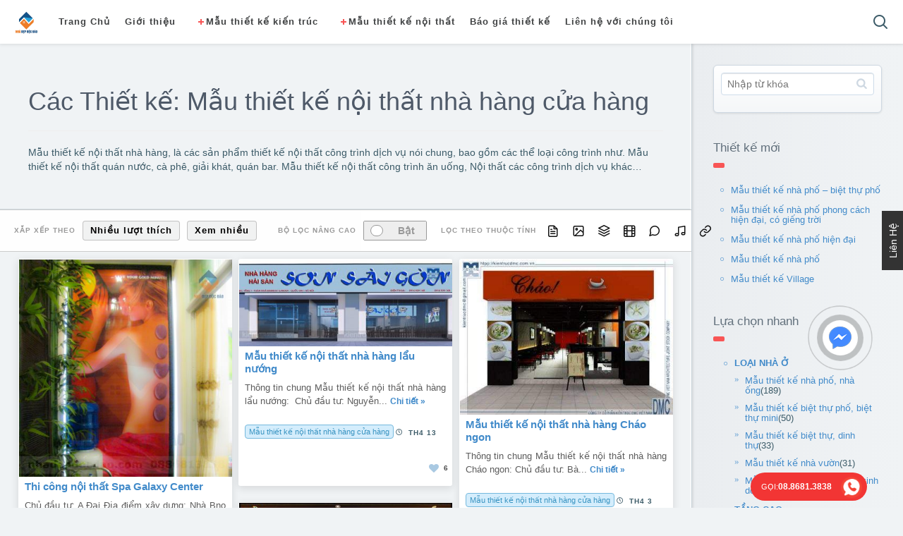

--- FILE ---
content_type: text/html; charset=UTF-8
request_url: https://nhadepdocdao.com/category/mau-thiet-ke-noi-that/mau-thiet-ke-noi-that-nha-hang-cua-hang/
body_size: 26747
content:
              <h1 style="display: none">Mẫu thiết kế nội thất nhà hàng cửa hàng</h1><!DOCTYPE html>
<!--[if IE 7]>
<html class="ie ie7" lang="vi" prefix="og: http://ogp.me/ns#">
<![endif]-->
<!--[if IE 8]>
<html class="ie ie8" lang="vi" prefix="og: http://ogp.me/ns#">
<![endif]-->
<!--[if !(IE 7) | !(IE 8) ]><!-->
<html lang="vi" prefix="og: http://ogp.me/ns#">
<!--<![endif]-->
<head>
<!-- Global site tag (gtag.js) - Google Analytics -->
<script async src="https://www.googletagmanager.com/gtag/js?id=UA-63033577-4"></script>
<script>
  window.dataLayer = window.dataLayer || [];
  function gtag(){dataLayer.push(arguments);}
  gtag('js', new Date());
  gtag('config', 'UA-63033577-4');
</script>
    <meta charset="UTF-8">
    <meta name='viewport' content='width=device-width, initial-scale=1.0, maximum-scale=1.0, user-scalable=0' />
    <meta http-equiv="X-UA-Compatible" content="IE=edge">
    <meta name="google-site-verification" content="lXP-opPdtseBya92rQBFMXZCpEn_TnVj_kEROBccJQ8" />
    <title>Nhà đẹp độc đáo &#8211; Nhà Đẹp Cho Mọi Người | Mẫu thiết kế nội thất nhà hàng cửa hàng - Nhà đẹp độc đáo - Nhà Đẹp Cho Mọi Người</title>
    <link rel="profile" href="https://gmpg.org/xfn/11">
    <link rel="pingback" href="https://nhadepdocdao.com/xmlrpc.php">
            <link rel="author" href="kientrucdmc@gmail.com">
        <meta name='robots' content='max-image-preview:large' />
 <div id="fb-root"></div>
<script async defer src="https://connect.facebook.net/vi_VN/sdk.js#xfbml=1&version=v3.2&appId=378459392893921&autoLogAppEvents=1"></script>
<!-- This site is optimized with the Yoast SEO Premium plugin v9.7 - https://yoast.com/wordpress/plugins/seo/ -->
<link rel="canonical" href="https://nhadepdocdao.com/category/mau-thiet-ke-noi-that/mau-thiet-ke-noi-that-nha-hang-cua-hang/" />
<meta property="og:locale" content="vi_VN" />
<meta property="og:type" content="object" />
<meta property="og:title" content="Mẫu thiết kế nội thất nhà hàng cửa hàng" />
<meta property="og:description" content="Mẫu thiết kế nội thất nhà hàng cửa hàng" />
<meta property="og:url" content="https://nhadepdocdao.com/category/mau-thiet-ke-noi-that/mau-thiet-ke-noi-that-nha-hang-cua-hang/" />
<meta property="og:site_name" content="Nhà đẹp độc đáo - Nhà Đẹp Cho Mọi Người" />
<meta property="og:image" content="https://nhadepdocdao.com/wp-content/uploads/2020/02/cua-hang-chao-31.jpg" />
<meta property="og:image:secure_url" content="https://nhadepdocdao.com/wp-content/uploads/2020/02/cua-hang-chao-31.jpg" />
<meta property="og:image:width" content="1500" />
<meta property="og:image:height" content="1098" />
<meta name="twitter:card" content="summary_large_image" />
<meta name="twitter:description" content="Mẫu thiết kế nội thất nhà hàng, là các sản phẩm thiết kế nội thất công trình dịch vụ nói chung, bao gồm các thể loại công trình như. Mẫu thiết kế nội thất quán nước, cà phê, giải khát, quán bar. Mẫu thiết kế nội thất công trình ăn uống, Nội thất các công trình dịch vụ khác&#8230;" />
<meta name="twitter:title" content="Mẫu thiết kế nội thất nhà hàng cửa hàng - Nhà đẹp độc đáo - Nhà Đẹp Cho Mọi Người" />
<meta name="twitter:image" content="https://nhadepdocdao.com/wp-content/uploads/2020/02/cua-hang-chao-31.jpg" />
<!-- / Yoast SEO Premium plugin. -->

<link rel='dns-prefetch' href='//fonts.googleapis.com' />
<link rel="alternate" type="application/rss+xml" title="Dòng thông tin Nhà đẹp độc đáo - Nhà Đẹp Cho Mọi Người &raquo;" href="https://nhadepdocdao.com/feed/" />
<link rel="alternate" type="application/rss+xml" title="Dòng phản hồi Nhà đẹp độc đáo - Nhà Đẹp Cho Mọi Người &raquo;" href="https://nhadepdocdao.com/comments/feed/" />
<link rel="alternate" type="application/rss+xml" title="Dòng thông tin chuyên mục Nhà đẹp độc đáo - Nhà Đẹp Cho Mọi Người &raquo; Mẫu thiết kế nội thất nhà hàng cửa hàng" href="https://nhadepdocdao.com/category/mau-thiet-ke-noi-that/mau-thiet-ke-noi-that-nha-hang-cua-hang/feed/" />
<link rel='stylesheet' id='wp-block-library-css' href='https://nhadepdocdao.com/wp-includes/css/dist/block-library/style.min.css' type='text/css' media='all' />
<style id='classic-theme-styles-inline-css' type='text/css'>
/*! This file is auto-generated */
.wp-block-button__link{color:#fff;background-color:#32373c;border-radius:9999px;box-shadow:none;text-decoration:none;padding:calc(.667em + 2px) calc(1.333em + 2px);font-size:1.125em}.wp-block-file__button{background:#32373c;color:#fff;text-decoration:none}
</style>
<style id='global-styles-inline-css' type='text/css'>
body{--wp--preset--color--black: #000000;--wp--preset--color--cyan-bluish-gray: #abb8c3;--wp--preset--color--white: #ffffff;--wp--preset--color--pale-pink: #f78da7;--wp--preset--color--vivid-red: #cf2e2e;--wp--preset--color--luminous-vivid-orange: #ff6900;--wp--preset--color--luminous-vivid-amber: #fcb900;--wp--preset--color--light-green-cyan: #7bdcb5;--wp--preset--color--vivid-green-cyan: #00d084;--wp--preset--color--pale-cyan-blue: #8ed1fc;--wp--preset--color--vivid-cyan-blue: #0693e3;--wp--preset--color--vivid-purple: #9b51e0;--wp--preset--gradient--vivid-cyan-blue-to-vivid-purple: linear-gradient(135deg,rgba(6,147,227,1) 0%,rgb(155,81,224) 100%);--wp--preset--gradient--light-green-cyan-to-vivid-green-cyan: linear-gradient(135deg,rgb(122,220,180) 0%,rgb(0,208,130) 100%);--wp--preset--gradient--luminous-vivid-amber-to-luminous-vivid-orange: linear-gradient(135deg,rgba(252,185,0,1) 0%,rgba(255,105,0,1) 100%);--wp--preset--gradient--luminous-vivid-orange-to-vivid-red: linear-gradient(135deg,rgba(255,105,0,1) 0%,rgb(207,46,46) 100%);--wp--preset--gradient--very-light-gray-to-cyan-bluish-gray: linear-gradient(135deg,rgb(238,238,238) 0%,rgb(169,184,195) 100%);--wp--preset--gradient--cool-to-warm-spectrum: linear-gradient(135deg,rgb(74,234,220) 0%,rgb(151,120,209) 20%,rgb(207,42,186) 40%,rgb(238,44,130) 60%,rgb(251,105,98) 80%,rgb(254,248,76) 100%);--wp--preset--gradient--blush-light-purple: linear-gradient(135deg,rgb(255,206,236) 0%,rgb(152,150,240) 100%);--wp--preset--gradient--blush-bordeaux: linear-gradient(135deg,rgb(254,205,165) 0%,rgb(254,45,45) 50%,rgb(107,0,62) 100%);--wp--preset--gradient--luminous-dusk: linear-gradient(135deg,rgb(255,203,112) 0%,rgb(199,81,192) 50%,rgb(65,88,208) 100%);--wp--preset--gradient--pale-ocean: linear-gradient(135deg,rgb(255,245,203) 0%,rgb(182,227,212) 50%,rgb(51,167,181) 100%);--wp--preset--gradient--electric-grass: linear-gradient(135deg,rgb(202,248,128) 0%,rgb(113,206,126) 100%);--wp--preset--gradient--midnight: linear-gradient(135deg,rgb(2,3,129) 0%,rgb(40,116,252) 100%);--wp--preset--font-size--small: 13px;--wp--preset--font-size--medium: 20px;--wp--preset--font-size--large: 36px;--wp--preset--font-size--x-large: 42px;--wp--preset--spacing--20: 0.44rem;--wp--preset--spacing--30: 0.67rem;--wp--preset--spacing--40: 1rem;--wp--preset--spacing--50: 1.5rem;--wp--preset--spacing--60: 2.25rem;--wp--preset--spacing--70: 3.38rem;--wp--preset--spacing--80: 5.06rem;--wp--preset--shadow--natural: 6px 6px 9px rgba(0, 0, 0, 0.2);--wp--preset--shadow--deep: 12px 12px 50px rgba(0, 0, 0, 0.4);--wp--preset--shadow--sharp: 6px 6px 0px rgba(0, 0, 0, 0.2);--wp--preset--shadow--outlined: 6px 6px 0px -3px rgba(255, 255, 255, 1), 6px 6px rgba(0, 0, 0, 1);--wp--preset--shadow--crisp: 6px 6px 0px rgba(0, 0, 0, 1);}:where(.is-layout-flex){gap: 0.5em;}:where(.is-layout-grid){gap: 0.5em;}body .is-layout-flow > .alignleft{float: left;margin-inline-start: 0;margin-inline-end: 2em;}body .is-layout-flow > .alignright{float: right;margin-inline-start: 2em;margin-inline-end: 0;}body .is-layout-flow > .aligncenter{margin-left: auto !important;margin-right: auto !important;}body .is-layout-constrained > .alignleft{float: left;margin-inline-start: 0;margin-inline-end: 2em;}body .is-layout-constrained > .alignright{float: right;margin-inline-start: 2em;margin-inline-end: 0;}body .is-layout-constrained > .aligncenter{margin-left: auto !important;margin-right: auto !important;}body .is-layout-constrained > :where(:not(.alignleft):not(.alignright):not(.alignfull)){max-width: var(--wp--style--global--content-size);margin-left: auto !important;margin-right: auto !important;}body .is-layout-constrained > .alignwide{max-width: var(--wp--style--global--wide-size);}body .is-layout-flex{display: flex;}body .is-layout-flex{flex-wrap: wrap;align-items: center;}body .is-layout-flex > *{margin: 0;}body .is-layout-grid{display: grid;}body .is-layout-grid > *{margin: 0;}:where(.wp-block-columns.is-layout-flex){gap: 2em;}:where(.wp-block-columns.is-layout-grid){gap: 2em;}:where(.wp-block-post-template.is-layout-flex){gap: 1.25em;}:where(.wp-block-post-template.is-layout-grid){gap: 1.25em;}.has-black-color{color: var(--wp--preset--color--black) !important;}.has-cyan-bluish-gray-color{color: var(--wp--preset--color--cyan-bluish-gray) !important;}.has-white-color{color: var(--wp--preset--color--white) !important;}.has-pale-pink-color{color: var(--wp--preset--color--pale-pink) !important;}.has-vivid-red-color{color: var(--wp--preset--color--vivid-red) !important;}.has-luminous-vivid-orange-color{color: var(--wp--preset--color--luminous-vivid-orange) !important;}.has-luminous-vivid-amber-color{color: var(--wp--preset--color--luminous-vivid-amber) !important;}.has-light-green-cyan-color{color: var(--wp--preset--color--light-green-cyan) !important;}.has-vivid-green-cyan-color{color: var(--wp--preset--color--vivid-green-cyan) !important;}.has-pale-cyan-blue-color{color: var(--wp--preset--color--pale-cyan-blue) !important;}.has-vivid-cyan-blue-color{color: var(--wp--preset--color--vivid-cyan-blue) !important;}.has-vivid-purple-color{color: var(--wp--preset--color--vivid-purple) !important;}.has-black-background-color{background-color: var(--wp--preset--color--black) !important;}.has-cyan-bluish-gray-background-color{background-color: var(--wp--preset--color--cyan-bluish-gray) !important;}.has-white-background-color{background-color: var(--wp--preset--color--white) !important;}.has-pale-pink-background-color{background-color: var(--wp--preset--color--pale-pink) !important;}.has-vivid-red-background-color{background-color: var(--wp--preset--color--vivid-red) !important;}.has-luminous-vivid-orange-background-color{background-color: var(--wp--preset--color--luminous-vivid-orange) !important;}.has-luminous-vivid-amber-background-color{background-color: var(--wp--preset--color--luminous-vivid-amber) !important;}.has-light-green-cyan-background-color{background-color: var(--wp--preset--color--light-green-cyan) !important;}.has-vivid-green-cyan-background-color{background-color: var(--wp--preset--color--vivid-green-cyan) !important;}.has-pale-cyan-blue-background-color{background-color: var(--wp--preset--color--pale-cyan-blue) !important;}.has-vivid-cyan-blue-background-color{background-color: var(--wp--preset--color--vivid-cyan-blue) !important;}.has-vivid-purple-background-color{background-color: var(--wp--preset--color--vivid-purple) !important;}.has-black-border-color{border-color: var(--wp--preset--color--black) !important;}.has-cyan-bluish-gray-border-color{border-color: var(--wp--preset--color--cyan-bluish-gray) !important;}.has-white-border-color{border-color: var(--wp--preset--color--white) !important;}.has-pale-pink-border-color{border-color: var(--wp--preset--color--pale-pink) !important;}.has-vivid-red-border-color{border-color: var(--wp--preset--color--vivid-red) !important;}.has-luminous-vivid-orange-border-color{border-color: var(--wp--preset--color--luminous-vivid-orange) !important;}.has-luminous-vivid-amber-border-color{border-color: var(--wp--preset--color--luminous-vivid-amber) !important;}.has-light-green-cyan-border-color{border-color: var(--wp--preset--color--light-green-cyan) !important;}.has-vivid-green-cyan-border-color{border-color: var(--wp--preset--color--vivid-green-cyan) !important;}.has-pale-cyan-blue-border-color{border-color: var(--wp--preset--color--pale-cyan-blue) !important;}.has-vivid-cyan-blue-border-color{border-color: var(--wp--preset--color--vivid-cyan-blue) !important;}.has-vivid-purple-border-color{border-color: var(--wp--preset--color--vivid-purple) !important;}.has-vivid-cyan-blue-to-vivid-purple-gradient-background{background: var(--wp--preset--gradient--vivid-cyan-blue-to-vivid-purple) !important;}.has-light-green-cyan-to-vivid-green-cyan-gradient-background{background: var(--wp--preset--gradient--light-green-cyan-to-vivid-green-cyan) !important;}.has-luminous-vivid-amber-to-luminous-vivid-orange-gradient-background{background: var(--wp--preset--gradient--luminous-vivid-amber-to-luminous-vivid-orange) !important;}.has-luminous-vivid-orange-to-vivid-red-gradient-background{background: var(--wp--preset--gradient--luminous-vivid-orange-to-vivid-red) !important;}.has-very-light-gray-to-cyan-bluish-gray-gradient-background{background: var(--wp--preset--gradient--very-light-gray-to-cyan-bluish-gray) !important;}.has-cool-to-warm-spectrum-gradient-background{background: var(--wp--preset--gradient--cool-to-warm-spectrum) !important;}.has-blush-light-purple-gradient-background{background: var(--wp--preset--gradient--blush-light-purple) !important;}.has-blush-bordeaux-gradient-background{background: var(--wp--preset--gradient--blush-bordeaux) !important;}.has-luminous-dusk-gradient-background{background: var(--wp--preset--gradient--luminous-dusk) !important;}.has-pale-ocean-gradient-background{background: var(--wp--preset--gradient--pale-ocean) !important;}.has-electric-grass-gradient-background{background: var(--wp--preset--gradient--electric-grass) !important;}.has-midnight-gradient-background{background: var(--wp--preset--gradient--midnight) !important;}.has-small-font-size{font-size: var(--wp--preset--font-size--small) !important;}.has-medium-font-size{font-size: var(--wp--preset--font-size--medium) !important;}.has-large-font-size{font-size: var(--wp--preset--font-size--large) !important;}.has-x-large-font-size{font-size: var(--wp--preset--font-size--x-large) !important;}
.wp-block-navigation a:where(:not(.wp-element-button)){color: inherit;}
:where(.wp-block-post-template.is-layout-flex){gap: 1.25em;}:where(.wp-block-post-template.is-layout-grid){gap: 1.25em;}
:where(.wp-block-columns.is-layout-flex){gap: 2em;}:where(.wp-block-columns.is-layout-grid){gap: 2em;}
.wp-block-pullquote{font-size: 1.5em;line-height: 1.6;}
</style>
<link rel='stylesheet' id='contact-form-7-css' href='https://nhadepdocdao.com/wp-content/plugins/contact-form-7/includes/css/styles.css' type='text/css' media='all' />
<link crossorigin="anonymous" rel='stylesheet' id='pluto-google-font-css' href='https://fonts.googleapis.com/css?family=Nunito:400,600,700' type='text/css' media='all' />
<link rel='stylesheet' id='pluto-magnific-popup-css' href='https://nhadepdocdao.com/wp-content/themes/pluto-by-osetin/assets/css/magnific-popup.css' type='text/css' media='all' />
<link rel='stylesheet' id='pluto-editor-style-css' href='https://nhadepdocdao.com/wp-content/themes/pluto-by-osetin/editor-style.css' type='text/css' media='all' />
<link rel='stylesheet' id='pluto-main-less-blue_sky-css' href='https://nhadepdocdao.com/wp-content/uploads/wp-less-cache/pluto-main-less-blue_sky.css?ver=1701598889' type='text/css' media='all' />
<link rel='stylesheet' id='pluto-style-css' href='https://nhadepdocdao.com/wp-content/themes/nhadepdocdao/style.css' type='text/css' media='all' />

<script>
if (document.location.protocol != "https:") {
    document.location = document.URL.replace(/^http:/i, "https:");
}
</script>
<script type="text/javascript" src="https://nhadepdocdao.com/wp-includes/js/jquery/jquery.min.js" id="jquery-core-js"></script>
<script type="text/javascript" src="https://nhadepdocdao.com/wp-includes/js/jquery/jquery-migrate.min.js" id="jquery-migrate-js"></script>
<link rel="https://api.w.org/" href="https://nhadepdocdao.com/wp-json/" /><link rel="alternate" type="application/json" href="https://nhadepdocdao.com/wp-json/wp/v2/categories/171" /><link rel="EditURI" type="application/rsd+xml" title="RSD" href="https://nhadepdocdao.com/xmlrpc.php?rsd" />
<meta name="generator" content="WordPress 6.4.1" />
<!-- organization Schema optimized by Schema Pro --><script type="application/ld+json">{"@context":"https:\/\/schema.org","@type":"Organization","name":"Nh\u00e0 \u0111\u1eb9p \u0111\u1ed9c \u0111\u00e1o - Nh\u00e0 \u0110\u1eb9p Cho M\u1ecdi Ng\u01b0\u1eddi","url":"https:\/\/nhadepdocdao.com","logo":{"@type":"ImageObject","url":"https:\/\/nhadepdocdao.com\/wp-content\/uploads\/2019\/01\/logo_dmc.png","width":140,"height":106},"sameAs":["https:\/\/www.facebook.com\/nhadepdmc\/"]}</script><!-- / organization Schema optimized by Schema Pro --><!-- site-navigation-element Schema optimized by Schema Pro --><script type="application/ld+json">{"@context":"https:\/\/schema.org","@graph":[{"@context":"https:\/\/schema.org","@type":"SiteNavigationElement","id":"site-navigation","name":"Trang Ch\u1ee7","url":"https:\/\/nhadepdocdao.com\/"},{"@context":"https:\/\/schema.org","@type":"SiteNavigationElement","id":"site-navigation","name":"Gi\u1edbi thi\u1ec7u","url":"https:\/\/nhadepdocdao.com\/gioi-thieu-ve-nhadepdocdao-com\/"},{"@context":"https:\/\/schema.org","@type":"SiteNavigationElement","id":"site-navigation","name":"M\u1eabu thi\u1ebft k\u1ebf ki\u1ebfn tr\u00fac","url":"https:\/\/nhadepdocdao.com\/category\/mau-thiet-ke-kien-truc\/"},{"@context":"https:\/\/schema.org","@type":"SiteNavigationElement","id":"site-navigation","name":"Ph\u00e2n lo\u1ea1i nh\u00e0 \u1edf theo t\u00ednh ch\u1ea5t","url":"https:\/\/nhadepdocdao.com\/category\/mau-thiet-ke-kien-truc\/phan-loai-nha-o\/"},{"@context":"https:\/\/schema.org","@type":"SiteNavigationElement","id":"site-navigation","name":"M\u1eabu thi\u1ebft k\u1ebf nh\u00e0 ph\u1ed1, nh\u00e0 \u1ed1ng","url":"https:\/\/nhadepdocdao.com\/category\/mau-thiet-ke-kien-truc\/phan-loai-nha-o\/mau-thiet-ke-nha-pho-nha-ong\/"},{"@context":"https:\/\/schema.org","@type":"SiteNavigationElement","id":"site-navigation","name":"M\u1eabu thi\u1ebft k\u1ebf bi\u1ec7t th\u1ef1 ph\u1ed1, bi\u1ec7t th\u1ef1 mini","url":"https:\/\/nhadepdocdao.com\/category\/mau-thiet-ke-kien-truc\/phan-loai-nha-o\/mau-thiet-ke-biet-thu-pho-biet-thu-mini\/"},{"@context":"https:\/\/schema.org","@type":"SiteNavigationElement","id":"site-navigation","name":"M\u1eabu thi\u1ebft k\u1ebf bi\u1ec7t th\u1ef1, dinh th\u1ef1","url":"https:\/\/nhadepdocdao.com\/category\/mau-thiet-ke-kien-truc\/phan-loai-nha-o\/mau-thiet-ke-biet-thu-dinh-thu\/"},{"@context":"https:\/\/schema.org","@type":"SiteNavigationElement","id":"site-navigation","name":"M\u1eabu thi\u1ebft k\u1ebf nh\u00e0 v\u01b0\u1eddn","url":"https:\/\/nhadepdocdao.com\/category\/mau-thiet-ke-kien-truc\/phan-loai-nha-o\/mau-thiet-ke-nha-vuon\/"},{"@context":"https:\/\/schema.org","@type":"SiteNavigationElement","id":"site-navigation","name":"M\u1eabu thi\u1ebft k\u1ebf nh\u00e0 \u1edf k\u1ebft h\u1ee3p kinh doanh","url":"https:\/\/nhadepdocdao.com\/category\/mau-thiet-ke-kien-truc\/phan-loai-nha-o\/mau-thiet-ke-nha-o-ket-hop-kinh-doanh\/"},{"@context":"https:\/\/schema.org","@type":"SiteNavigationElement","id":"site-navigation","name":"Ph\u00e2n lo\u1ea1i theo chi\u1ec1u cao t\u1ea7ng","url":"https:\/\/nhadepdocdao.com\/category\/mau-thiet-ke-kien-truc\/phan-loai-theo-chieu-cao-tang\/"},{"@context":"https:\/\/schema.org","@type":"SiteNavigationElement","id":"site-navigation","name":"M\u1eabu nh\u00e0 1 t\u1ea7ng","url":"https:\/\/nhadepdocdao.com\/category\/mau-thiet-ke-kien-truc\/phan-loai-theo-chieu-cao-tang\/mau-nha-1-tang\/"},{"@context":"https:\/\/schema.org","@type":"SiteNavigationElement","id":"site-navigation","name":"M\u1eabu nh\u00e0 2 t\u1ea7ng","url":"https:\/\/nhadepdocdao.com\/category\/mau-thiet-ke-kien-truc\/phan-loai-theo-chieu-cao-tang\/mau-nha-2-tang\/"},{"@context":"https:\/\/schema.org","@type":"SiteNavigationElement","id":"site-navigation","name":"M\u1eabu nh\u00e0 3 t\u1ea7ng","url":"https:\/\/nhadepdocdao.com\/category\/mau-thiet-ke-kien-truc\/phan-loai-theo-chieu-cao-tang\/mau-nha-3-tang\/"},{"@context":"https:\/\/schema.org","@type":"SiteNavigationElement","id":"site-navigation","name":"M\u1eabu nh\u00e0 4 t\u1ea7ng","url":"https:\/\/nhadepdocdao.com\/category\/mau-thiet-ke-kien-truc\/phan-loai-theo-chieu-cao-tang\/mau-nha-4-tang\/"},{"@context":"https:\/\/schema.org","@type":"SiteNavigationElement","id":"site-navigation","name":"M\u1eabu nh\u00e0 5 t\u1ea7ng","url":"https:\/\/nhadepdocdao.com\/category\/mau-thiet-ke-kien-truc\/phan-loai-theo-chieu-cao-tang\/mau-nha-5-tang\/"},{"@context":"https:\/\/schema.org","@type":"SiteNavigationElement","id":"site-navigation","name":"M\u1eabu nh\u00e0 6 t\u1ea7ng","url":"https:\/\/nhadepdocdao.com\/category\/mau-thiet-ke-kien-truc\/phan-loai-theo-chieu-cao-tang\/mau-nha-6-tang\/"},{"@context":"https:\/\/schema.org","@type":"SiteNavigationElement","id":"site-navigation","name":"M\u1eabu nh\u00e0 \u2265 7 t\u1ea7ng","url":"https:\/\/nhadepdocdao.com\/category\/mau-thiet-ke-kien-truc\/phan-loai-theo-chieu-cao-tang\/mau-nha-tu-7-tang-tro-len\/"},{"@context":"https:\/\/schema.org","@type":"SiteNavigationElement","id":"site-navigation","name":"M\u1eabu nh\u00e0 c\u00f3 t\u1ea7ng h\u1ea7m, b\u00e1n t\u1ea7ng h\u1ea7m","url":"https:\/\/nhadepdocdao.com\/category\/mau-thiet-ke-kien-truc\/phan-loai-theo-chieu-cao-tang\/mau-nha-co-tang-ham-ban-tang-ham\/"},{"@context":"https:\/\/schema.org","@type":"SiteNavigationElement","id":"site-navigation","name":"Theo di\u1ec7n t\u00edch x\u00e2y d\u1ef1ng","url":"https:\/\/nhadepdocdao.com\/category\/mau-thiet-ke-kien-truc\/theo-dien-tich-xay-dung\/"},{"@context":"https:\/\/schema.org","@type":"SiteNavigationElement","id":"site-navigation","name":"Di\u1ec7n t\u00edch \u2264 30m\u00b2","url":"https:\/\/nhadepdocdao.com\/category\/mau-thiet-ke-kien-truc\/theo-dien-tich-xay-dung\/dien-tich-nho-hon-hoac-bang-30m2\/"},{"@context":"https:\/\/schema.org","@type":"SiteNavigationElement","id":"site-navigation","name":"Di\u1ec7n t\u00edch \u2248 40m\u00b2","url":"https:\/\/nhadepdocdao.com\/category\/mau-thiet-ke-kien-truc\/theo-dien-tich-xay-dung\/dien-tich-khoang-40m2\/"},{"@context":"https:\/\/schema.org","@type":"SiteNavigationElement","id":"site-navigation","name":"Di\u1ec7n t\u00edch \u2248 50m\u00b2","url":"https:\/\/nhadepdocdao.com\/category\/mau-thiet-ke-kien-truc\/theo-dien-tich-xay-dung\/dien-tich-khoang-50m2\/"},{"@context":"https:\/\/schema.org","@type":"SiteNavigationElement","id":"site-navigation","name":"Di\u1ec7n t\u00edch \u2248 60m\u00b2","url":"https:\/\/nhadepdocdao.com\/category\/mau-thiet-ke-kien-truc\/theo-dien-tich-xay-dung\/dien-tich-khoang-60m2\/"},{"@context":"https:\/\/schema.org","@type":"SiteNavigationElement","id":"site-navigation","name":"Di\u1ec7n t\u00edch \u2248 70m\u00b2","url":"https:\/\/nhadepdocdao.com\/category\/mau-thiet-ke-kien-truc\/theo-dien-tich-xay-dung\/dien-tich-khoang-70m2\/"},{"@context":"https:\/\/schema.org","@type":"SiteNavigationElement","id":"site-navigation","name":"Di\u1ec7n t\u00edch \u2248 80m\u00b2","url":"https:\/\/nhadepdocdao.com\/category\/mau-thiet-ke-kien-truc\/theo-dien-tich-xay-dung\/dien-tich-khoang-80m2\/"},{"@context":"https:\/\/schema.org","@type":"SiteNavigationElement","id":"site-navigation","name":"Di\u1ec7n t\u00edch \u2248 90m\u00b2","url":"https:\/\/nhadepdocdao.com\/category\/mau-thiet-ke-kien-truc\/theo-dien-tich-xay-dung\/dien-tich-khoang-90m2\/"},{"@context":"https:\/\/schema.org","@type":"SiteNavigationElement","id":"site-navigation","name":"Di\u1ec7n t\u00edch \u2248 100m\u00b2","url":"https:\/\/nhadepdocdao.com\/category\/mau-thiet-ke-kien-truc\/theo-dien-tich-xay-dung\/dien-tich-khoang-100m2\/"},{"@context":"https:\/\/schema.org","@type":"SiteNavigationElement","id":"site-navigation","name":"Di\u1ec7n t\u00edch \u2265150m\u00b2","url":"https:\/\/nhadepdocdao.com\/category\/mau-thiet-ke-kien-truc\/theo-dien-tich-xay-dung\/dien-tich-tu-150m2-tro-len\/"},{"@context":"https:\/\/schema.org","@type":"SiteNavigationElement","id":"site-navigation","name":"Theo di\u1ec7n t\u00edch khu \u0111\u1ea5t x\u00e2y d\u1ef1ng","url":"https:\/\/nhadepdocdao.com\/category\/mau-thiet-ke-kien-truc\/theo-dien-tich-khu-dat-xay-dung\/"},{"@context":"https:\/\/schema.org","@type":"SiteNavigationElement","id":"site-navigation","name":"Khu \u0111\u1ea5t x\u00e2y d\u1ef1ng \u2264 30m\u00b2","url":"https:\/\/nhadepdocdao.com\/category\/mau-thiet-ke-kien-truc\/theo-dien-tich-khu-dat-xay-dung\/khu-dat-xay-dung-nho-hon-bang-30m2\/"},{"@context":"https:\/\/schema.org","@type":"SiteNavigationElement","id":"site-navigation","name":"Khu \u0111\u1ea5t x\u00e2y d\u1ef1ng 40m\u00b2","url":"https:\/\/nhadepdocdao.com\/category\/mau-thiet-ke-kien-truc\/theo-dien-tich-khu-dat-xay-dung\/khu-dat-xay-dung-40m2\/"},{"@context":"https:\/\/schema.org","@type":"SiteNavigationElement","id":"site-navigation","name":"Khu \u0111\u1ea5t x\u00e2y d\u1ef1ng 50m\u00b2","url":"https:\/\/nhadepdocdao.com\/category\/mau-thiet-ke-kien-truc\/theo-dien-tich-khu-dat-xay-dung\/khu-dat-xay-dung-50m2\/"},{"@context":"https:\/\/schema.org","@type":"SiteNavigationElement","id":"site-navigation","name":"Khu \u0111\u1ea5t x\u00e2y d\u1ef1ng 60m\u00b2","url":"https:\/\/nhadepdocdao.com\/category\/mau-thiet-ke-kien-truc\/theo-dien-tich-khu-dat-xay-dung\/khu-dat-xay-dung-60m2\/"},{"@context":"https:\/\/schema.org","@type":"SiteNavigationElement","id":"site-navigation","name":"Khu \u0111\u1ea5t x\u00e2y d\u1ef1ng 70m\u00b2","url":"https:\/\/nhadepdocdao.com\/category\/mau-thiet-ke-kien-truc\/theo-dien-tich-khu-dat-xay-dung\/khu-dat-xay-dung-70m2-theo-dien-tich-khu-dat-xay-dung\/"},{"@context":"https:\/\/schema.org","@type":"SiteNavigationElement","id":"site-navigation","name":"Khu \u0111\u1ea5t x\u00e2y d\u1ef1ng 80m\u00b2","url":"https:\/\/nhadepdocdao.com\/category\/mau-thiet-ke-kien-truc\/theo-dien-tich-khu-dat-xay-dung\/khu-dat-xay-dung-80m2\/"},{"@context":"https:\/\/schema.org","@type":"SiteNavigationElement","id":"site-navigation","name":"Khu \u0111\u1ea5t x\u00e2y d\u1ef1ng 90m\u00b2","url":"https:\/\/nhadepdocdao.com\/category\/mau-thiet-ke-kien-truc\/theo-dien-tich-khu-dat-xay-dung\/khu-dat-xay-dung-90m2\/"},{"@context":"https:\/\/schema.org","@type":"SiteNavigationElement","id":"site-navigation","name":"Khu \u0111\u1ea5t x\u00e2y d\u1ef1ng > 100m\u00b2","url":"https:\/\/nhadepdocdao.com\/category\/mau-thiet-ke-kien-truc\/theo-dien-tich-khu-dat-xay-dung\/khu-dat-xay-dung-tren-100m2\/"},{"@context":"https:\/\/schema.org","@type":"SiteNavigationElement","id":"site-navigation","name":"Khu \u0111\u00e2t x\u00e2y d\u1ef1ng tr\u00ean 150m2","url":"https:\/\/nhadepdocdao.com\/category\/mau-thiet-ke-kien-truc\/theo-dien-tich-khu-dat-xay-dung\/khu-dat-xay-dung-tren-150m2\/"},{"@context":"https:\/\/schema.org","@type":"SiteNavigationElement","id":"site-navigation","name":"Khu \u0111\u1ea5t x\u00e2y d\u1ef1ng > 200m\u00b2","url":"https:\/\/nhadepdocdao.com\/category\/mau-thiet-ke-kien-truc\/theo-dien-tich-khu-dat-xay-dung\/khu-dat-xay-dung-tren-200m2\/"},{"@context":"https:\/\/schema.org","@type":"SiteNavigationElement","id":"site-navigation","name":"Khu \u0111\u1ea5t x\u00e2y d\u1ef1ng > 300m\u00b2","url":"https:\/\/nhadepdocdao.com\/category\/mau-thiet-ke-kien-truc\/theo-dien-tich-khu-dat-xay-dung\/khu-dat-xay-dung-tren-300m2\/"},{"@context":"https:\/\/schema.org","@type":"SiteNavigationElement","id":"site-navigation","name":"Khu \u0111\u00e2t x\u00e2y d\u1ef1ng > 500m\u00b2","url":"https:\/\/nhadepdocdao.com\/category\/mau-thiet-ke-kien-truc\/theo-dien-tich-khu-dat-xay-dung\/khu-dat-xay-dung-tren-500m2\/"},{"@context":"https:\/\/schema.org","@type":"SiteNavigationElement","id":"site-navigation","name":"Khu \u0111\u1ea5t x\u00e2y d\u1ef1ng > 1000m\u00b2","url":"https:\/\/nhadepdocdao.com\/category\/mau-thiet-ke-kien-truc\/theo-dien-tich-khu-dat-xay-dung\/khu-dat-xay-dung-tren-1000m2\/"},{"@context":"https:\/\/schema.org","@type":"SiteNavigationElement","id":"site-navigation","name":"Khu d\u1ea5t x\u00e2y d\u1ef1ng > 2000m\u00b2","url":"https:\/\/nhadepdocdao.com\/category\/mau-thiet-ke-kien-truc\/theo-dien-tich-khu-dat-xay-dung\/khu-dat-xay-dung-tren-2000m2\/"},{"@context":"https:\/\/schema.org","@type":"SiteNavigationElement","id":"site-navigation","name":"Khu \u0111\u1ea5t x\u00e2y d\u1ef1ng > 3000m\u00b2","url":"https:\/\/nhadepdocdao.com\/category\/mau-thiet-ke-kien-truc\/theo-dien-tich-khu-dat-xay-dung\/khu-dat-xay-dung-tren-3000m2\/"},{"@context":"https:\/\/schema.org","@type":"SiteNavigationElement","id":"site-navigation","name":"Khu \u0111\u1ea5t x\u00e2y d\u1ef1ng tr\u00ean 4000m","url":"https:\/\/nhadepdocdao.com\/category\/mau-thiet-ke-kien-truc\/theo-dien-tich-khu-dat-xay-dung\/khu-dat-xay-dung-tren-4000m\/"},{"@context":"https:\/\/schema.org","@type":"SiteNavigationElement","id":"site-navigation","name":"Khu \u0111\u1ea5t x\u00e2y d\u1ef1ng > 5000m\u00b2","url":"https:\/\/nhadepdocdao.com\/category\/mau-thiet-ke-kien-truc\/theo-dien-tich-khu-dat-xay-dung\/khu-dat-xay-dung-tren-5000m2\/"},{"@context":"https:\/\/schema.org","@type":"SiteNavigationElement","id":"site-navigation","name":"Phong c\u00e1ch ki\u1ebfn tr\u00fac","url":"https:\/\/nhadepdocdao.com\/category\/mau-thiet-ke-kien-truc\/phong-cach-kien-truc\/"},{"@context":"https:\/\/schema.org","@type":"SiteNavigationElement","id":"site-navigation","name":"Phong c\u00e1ch hi\u1ec7n \u0111\u1ea1i","url":"https:\/\/nhadepdocdao.com\/category\/mau-thiet-ke-kien-truc\/phong-cach-kien-truc\/phong-cach-hien-dai\/"},{"@context":"https:\/\/schema.org","@type":"SiteNavigationElement","id":"site-navigation","name":"Phong c\u00e1ch c\u1ed5 \u0111i\u1ec3n","url":"https:\/\/nhadepdocdao.com\/category\/mau-thiet-ke-kien-truc\/phong-cach-kien-truc\/phong-cach-co-dien\/"},{"@context":"https:\/\/schema.org","@type":"SiteNavigationElement","id":"site-navigation","name":"Phong c\u00e1ch t\u00e2n c\u1ed5 \u0111i\u1ec3n","url":"https:\/\/nhadepdocdao.com\/category\/mau-thiet-ke-kien-truc\/phong-cach-kien-truc\/phong-cach-tan-co-dien\/"},{"@context":"https:\/\/schema.org","@type":"SiteNavigationElement","id":"site-navigation","name":"Phong c\u00e1ch ki\u1ebfn tr\u00fac Ph\u00e1p","url":"https:\/\/nhadepdocdao.com\/category\/mau-thiet-ke-kien-truc\/phong-cach-kien-truc\/phong-cach-kien-truc-phap\/"},{"@context":"https:\/\/schema.org","@type":"SiteNavigationElement","id":"site-navigation","name":"Phong c\u00e1ch truy\u1ec1n th\u1ed1ng","url":"https:\/\/nhadepdocdao.com\/category\/mau-thiet-ke-kien-truc\/phong-cach-kien-truc\/phong-cach-truyen-thong\/"},{"@context":"https:\/\/schema.org","@type":"SiteNavigationElement","id":"site-navigation","name":"Phong c\u00e1ch \u00c1 \u0110\u00f4ng","url":"https:\/\/nhadepdocdao.com\/category\/mau-thiet-ke-kien-truc\/phong-cach-kien-truc\/phong-cach-a-dong\/"},{"@context":"https:\/\/schema.org","@type":"SiteNavigationElement","id":"site-navigation","name":"Ki\u1ec3u m\u00e1i","url":"https:\/\/nhadepdocdao.com\/category\/mau-thiet-ke-kien-truc\/kieu-mai\/"},{"@context":"https:\/\/schema.org","@type":"SiteNavigationElement","id":"site-navigation","name":"M\u00e1i b\u1eb1ng","url":"https:\/\/nhadepdocdao.com\/category\/mau-thiet-ke-kien-truc\/kieu-mai\/mai-bang\/"},{"@context":"https:\/\/schema.org","@type":"SiteNavigationElement","id":"site-navigation","name":"M\u00e1i th\u00e1i","url":"https:\/\/nhadepdocdao.com\/category\/mau-thiet-ke-kien-truc\/kieu-mai\/mai-thai\/"},{"@context":"https:\/\/schema.org","@type":"SiteNavigationElement","id":"site-navigation","name":"M\u00e1i ng\u00f3i t\u00e2y 10 vi\u00ean\/m\u00b2","url":"https:\/\/nhadepdocdao.com\/category\/mau-thiet-ke-kien-truc\/kieu-mai\/mai-ngoi-tay-10-vien-m2\/"},{"@context":"https:\/\/schema.org","@type":"SiteNavigationElement","id":"site-navigation","name":"M\u00e1i bu\u00f4ng, m\u00e1i th\u1ea3","url":"https:\/\/nhadepdocdao.com\/category\/mau-thiet-ke-kien-truc\/kieu-mai\/mai-buong-mai-tha\/"},{"@context":"https:\/\/schema.org","@type":"SiteNavigationElement","id":"site-navigation","name":"M\u00e1i c\u00f3 s\u00ea n\u00f4","url":"https:\/\/nhadepdocdao.com\/category\/mau-thiet-ke-kien-truc\/kieu-mai\/mai-co-se-no\/"},{"@context":"https:\/\/schema.org","@type":"SiteNavigationElement","id":"site-navigation","name":"M\u00e1i ng\u00f3i truy\u1ec1n th\u1ed1ng","url":"https:\/\/nhadepdocdao.com\/category\/mau-thiet-ke-kien-truc\/kieu-mai\/mai-ngoi-truyen-thong\/"},{"@context":"https:\/\/schema.org","@type":"SiteNavigationElement","id":"site-navigation","name":"M\u00e1i t\u00f4n","url":"https:\/\/nhadepdocdao.com\/category\/mau-thiet-ke-kien-truc\/kieu-mai\/mai-ton\/"},{"@context":"https:\/\/schema.org","@type":"SiteNavigationElement","id":"site-navigation","name":"Theo chi\u1ec1u r\u1ed9ng m\u1eb7t ti\u1ec1n, khu \u0111\u1ea5t","url":"https:\/\/nhadepdocdao.com\/category\/mau-thiet-ke-kien-truc\/theo-chieu-rong-mat-tien-khu-dat\/"},{"@context":"https:\/\/schema.org","@type":"SiteNavigationElement","id":"site-navigation","name":"R\u1ed9ng \u2248 3m","url":"https:\/\/nhadepdocdao.com\/category\/mau-thiet-ke-kien-truc\/theo-chieu-rong-mat-tien-khu-dat\/rong-khoang-3m\/"},{"@context":"https:\/\/schema.org","@type":"SiteNavigationElement","id":"site-navigation","name":"R\u1ed9ng \u2248 4m","url":"https:\/\/nhadepdocdao.com\/category\/mau-thiet-ke-kien-truc\/theo-chieu-rong-mat-tien-khu-dat\/rong-khoang-4m\/"},{"@context":"https:\/\/schema.org","@type":"SiteNavigationElement","id":"site-navigation","name":"R\u1ed9ng \u2248 5m","url":"https:\/\/nhadepdocdao.com\/category\/mau-thiet-ke-kien-truc\/theo-chieu-rong-mat-tien-khu-dat\/rong-khoang-5m\/"},{"@context":"https:\/\/schema.org","@type":"SiteNavigationElement","id":"site-navigation","name":"R\u1ed9ng \u2248 6m","url":"https:\/\/nhadepdocdao.com\/category\/mau-thiet-ke-kien-truc\/theo-chieu-rong-mat-tien-khu-dat\/rong-khoang-6m\/"},{"@context":"https:\/\/schema.org","@type":"SiteNavigationElement","id":"site-navigation","name":"R\u1ed9ng \u2248 6.5m","url":"https:\/\/nhadepdocdao.com\/category\/mau-thiet-ke-kien-truc\/theo-chieu-rong-mat-tien-khu-dat\/rong-khoang-6-5m\/"},{"@context":"https:\/\/schema.org","@type":"SiteNavigationElement","id":"site-navigation","name":"R\u1ed9ng \u2248 7m","url":"https:\/\/nhadepdocdao.com\/category\/mau-thiet-ke-kien-truc\/theo-chieu-rong-mat-tien-khu-dat\/rong-khoang-7m\/"},{"@context":"https:\/\/schema.org","@type":"SiteNavigationElement","id":"site-navigation","name":"R\u1ed9ng \u2248 7.5m","url":"https:\/\/nhadepdocdao.com\/category\/mau-thiet-ke-kien-truc\/theo-chieu-rong-mat-tien-khu-dat\/rong-khoang-7-5m\/"},{"@context":"https:\/\/schema.org","@type":"SiteNavigationElement","id":"site-navigation","name":"R\u1ed9ng \u2248 8m","url":"https:\/\/nhadepdocdao.com\/category\/mau-thiet-ke-kien-truc\/theo-chieu-rong-mat-tien-khu-dat\/rong-khoang-8m\/"},{"@context":"https:\/\/schema.org","@type":"SiteNavigationElement","id":"site-navigation","name":"R\u1ed9ng \u2248 8.5m","url":"https:\/\/nhadepdocdao.com\/category\/mau-thiet-ke-kien-truc\/theo-chieu-rong-mat-tien-khu-dat\/rong-khoang-8-5m\/"},{"@context":"https:\/\/schema.org","@type":"SiteNavigationElement","id":"site-navigation","name":"R\u1ed9ng \u2248 9m","url":"https:\/\/nhadepdocdao.com\/category\/mau-thiet-ke-kien-truc\/theo-chieu-rong-mat-tien-khu-dat\/rong-khoang-9m\/"},{"@context":"https:\/\/schema.org","@type":"SiteNavigationElement","id":"site-navigation","name":"R\u1ed9ng \u2248 9.5m","url":"https:\/\/nhadepdocdao.com\/category\/mau-thiet-ke-kien-truc\/theo-chieu-rong-mat-tien-khu-dat\/rong-khoang-9-5m\/"},{"@context":"https:\/\/schema.org","@type":"SiteNavigationElement","id":"site-navigation","name":"R\u1ed9ng \u2265 10m","url":"https:\/\/nhadepdocdao.com\/category\/mau-thiet-ke-kien-truc\/theo-chieu-rong-mat-tien-khu-dat\/rong-tu-10m-tro-len\/"},{"@context":"https:\/\/schema.org","@type":"SiteNavigationElement","id":"site-navigation","name":"Ph\u00e2n lo\u1ea1i kh\u00e1c","url":"https:\/\/nhadepdocdao.com\/category\/mau-thiet-ke-kien-truc\/phan-loai-khac\/"},{"@context":"https:\/\/schema.org","@type":"SiteNavigationElement","id":"site-navigation","name":"Nh\u00e0 c\u00f3 thang m\u00e1y","url":"https:\/\/nhadepdocdao.com\/category\/mau-thiet-ke-kien-truc\/phan-loai-khac\/nha-co-thang-may\/"},{"@context":"https:\/\/schema.org","@type":"SiteNavigationElement","id":"site-navigation","name":"Nh\u00e0 l\u1ec7ch t\u1ea7ng","url":"https:\/\/nhadepdocdao.com\/category\/mau-thiet-ke-kien-truc\/phan-loai-khac\/nha-lech-tang\/"},{"@context":"https:\/\/schema.org","@type":"SiteNavigationElement","id":"site-navigation","name":"Nh\u00e0 ch\u1eef L","url":"https:\/\/nhadepdocdao.com\/category\/mau-thiet-ke-kien-truc\/phan-loai-khac\/nha-chu-l\/"},{"@context":"https:\/\/schema.org","@type":"SiteNavigationElement","id":"site-navigation","name":"Nh\u00e0 ch\u1eef U","url":"https:\/\/nhadepdocdao.com\/category\/mau-thiet-ke-kien-truc\/phan-loai-khac\/nha-chu-u\/"},{"@context":"https:\/\/schema.org","@type":"SiteNavigationElement","id":"site-navigation","name":"Nh\u00e0 c\u00f3 ki\u1ebfn tr\u00fac xanh","url":"https:\/\/nhadepdocdao.com\/category\/mau-thiet-ke-kien-truc\/phan-loai-khac\/nha-co-kien-truc-xanh\/"},{"@context":"https:\/\/schema.org","@type":"SiteNavigationElement","id":"site-navigation","name":"Nh\u00e0 c\u00f3 thang tho\u00e1t hi\u1ec3m","url":"https:\/\/nhadepdocdao.com\/category\/mau-thiet-ke-kien-truc\/phan-loai-khac\/nha-co-thang-thoat-hiem\/"},{"@context":"https:\/\/schema.org","@type":"SiteNavigationElement","id":"site-navigation","name":"Nh\u00e0 g\u1ed7","url":"https:\/\/nhadepdocdao.com\/category\/mau-thiet-ke-kien-truc\/phan-loai-khac\/nha-go\/"},{"@context":"https:\/\/schema.org","@type":"SiteNavigationElement","id":"site-navigation","name":"Nh\u00e0 k\u00ednh","url":"https:\/\/nhadepdocdao.com\/category\/mau-thiet-ke-kien-truc\/phan-loai-khac\/nha-kinh\/"},{"@context":"https:\/\/schema.org","@type":"SiteNavigationElement","id":"site-navigation","name":"Nh\u00e0 m\u1ed9c","url":"https:\/\/nhadepdocdao.com\/category\/mau-thiet-ke-kien-truc\/phan-loai-khac\/nha-moc\/"},{"@context":"https:\/\/schema.org","@type":"SiteNavigationElement","id":"site-navigation","name":"M\u1eabu thi\u1ebft k\u1ebf n\u1ed9i th\u1ea5t","url":"https:\/\/nhadepdocdao.com\/category\/mau-thiet-ke-noi-that\/"},{"@context":"https:\/\/schema.org","@type":"SiteNavigationElement","id":"site-navigation","name":"M\u1eabu thi\u1ebft k\u1ebf n\u1ed9i th\u1ea5t c\u0103n h\u1ed9 chung c\u01b0","url":"https:\/\/nhadepdocdao.com\/category\/mau-thiet-ke-noi-that\/mau-thiet-ke-noi-that-can-ho-chung-cu\/"},{"@context":"https:\/\/schema.org","@type":"SiteNavigationElement","id":"site-navigation","name":"M\u1eabu thi\u1ebft k\u1ebf n\u1ed9i th\u1ea5t bi\u1ec7t th\u1ef1 dinh th\u1ef1","url":"https:\/\/nhadepdocdao.com\/category\/mau-thiet-ke-noi-that\/mau-thiet-ke-noi-that-biet-thu-dinh-thu\/"},{"@context":"https:\/\/schema.org","@type":"SiteNavigationElement","id":"site-navigation","name":"M\u1eabu thi\u1ebft k\u1ebf n\u1ed9i th\u1ea5t nh\u00e0 ph\u1ed1 nh\u00e0 \u1ed1ng","url":"https:\/\/nhadepdocdao.com\/category\/mau-thiet-ke-noi-that\/mau-thiet-ke-noi-that-nha-pho-nha-ong\/"},{"@context":"https:\/\/schema.org","@type":"SiteNavigationElement","id":"site-navigation","name":"M\u1eabu thi\u1ebft k\u1ebf n\u1ed9i th\u1ea5t nh\u00e0 v\u01b0\u1eddn","url":"https:\/\/nhadepdocdao.com\/category\/mau-thiet-ke-noi-that\/mau-thiet-ke-noi-that-nha-vuon\/"},{"@context":"https:\/\/schema.org","@type":"SiteNavigationElement","id":"site-navigation","name":"M\u1eabu thi\u1ebft k\u1ebf n\u1ed9i th\u1ea5t nh\u00e0 h\u00e0ng c\u1eeda h\u00e0ng","url":"https:\/\/nhadepdocdao.com\/category\/mau-thiet-ke-noi-that\/mau-thiet-ke-noi-that-nha-hang-cua-hang\/"},{"@context":"https:\/\/schema.org","@type":"SiteNavigationElement","id":"site-navigation","name":"M\u1eabu thi\u1ebft k\u1ebf n\u1ed9i th\u1ea5t v\u0103n ph\u00f2ng c\u00f4ng ty","url":"https:\/\/nhadepdocdao.com\/category\/mau-thiet-ke-noi-that\/mau-thiet-ke-noi-that-van-phong-cong-ty\/"},{"@context":"https:\/\/schema.org","@type":"SiteNavigationElement","id":"site-navigation","name":"B\u00e1o gi\u00e1 thi\u1ebft k\u1ebf","url":"https:\/\/nhadepdocdao.com\/bao-gia-thiet-ke\/"},{"@context":"https:\/\/schema.org","@type":"SiteNavigationElement","id":"site-navigation","name":"Li\u00ean h\u1ec7 v\u1edbi ch\u00fang t\u00f4i","url":"https:\/\/nhadepdocdao.com\/lien-he-voi-chung-toi\/"}]}</script><!-- / site-navigation-element Schema optimized by Schema Pro --><!-- breadcrumb Schema optimized by Schema Pro --><script type="application/ld+json">{"@context":"https:\/\/schema.org","@type":"BreadcrumbList","itemListElement":[{"@type":"ListItem","position":1,"item":{"@id":"https:\/\/nhadepdocdao.com\/","name":"Home"}},{"@type":"ListItem","position":2,"item":{"@id":"https:\/\/nhadepdocdao.com\/category\/mau-thiet-ke-noi-that\/","name":"M\u1eabu thi\u1ebft k\u1ebf n\u1ed9i th\u1ea5t"}},{"@type":"ListItem","position":3,"item":{"@id":"https:\/\/nhadepdocdao.com\/category\/mau-thiet-ke-noi-that\/mau-thiet-ke-noi-that-nha-hang-cua-hang\/","name":"M\u1eabu thi\u1ebft k\u1ebf n\u1ed9i th\u1ea5t nh\u00e0 h\u00e0ng c\u1eeda h\u00e0ng"}}]}</script><!-- / breadcrumb Schema optimized by Schema Pro --><meta property="og:url"           content="https://nhadepdocdao.com/thi-cong-noi-that-spa-galaxy-center/" /><meta property="og:type"          content="website" /><meta property="og:title"         content="Thi công nội thất Spa Galaxy Center" /><meta property="og:description"   content="Những mẫu thiết kế kiến trúc đẹp nhất 2019" /><script type="text/javascript">var ajaxurl = "https://nhadepdocdao.com/wp-admin/admin-ajax.php"</script><style type="text/css">.recentcomments a{display:inline !important;padding:0 !important;margin:0 !important;}</style>        <!--[if lt IE 9]>
    <script src="https://nhadepdocdao.com/wp-content/themes/pluto-by-osetin/js/html5shiv.min.js"></script>
    <script type="text/javascript" src="https://nhadepdocdao.com/wp-content/themes/pluto-by-osetin/js/respond.min.js"></script>
    <![endif]-->
</head>
<body data-rsssl=1 class="archive category category-mau-thiet-ke-noi-that-nha-hang-cua-hang category-171 wp-schema-pro-1.1.13 menu-position-top menu-style-v2 sidebar-position-right not-wrapped-widgets with-infinite-scroll page-fluid-width">
    <div class="all-wrapper with-loading">
            <div class="menu-position-top menu-style-v2">
            <div class="fixed-header-w">
                <div class="menu-block">
                    <div class="menu-inner-w">
                        <div class="logo">
                            <a href="https://nhadepdocdao.com/">
                                                                    <img src="https://nhadepdocdao.com/wp-content/uploads/2020/01/logo-nha-dep-doc-dao-web.jpg" alt="">
                                                                                                    <span>Nhà Đẹp Độc Đáo</span>
                                                            </a>
                        </div>
                        <div class="menu-activated-on-hover menu-w">
                            <div class="os_menu"><ul id="menu-menu-chinh" class="menu"><li id="menu-item-3620" class="menu-item menu-item-type-post_type menu-item-object-page menu-item-home menu-item-3620"><a href="https://nhadepdocdao.com/">Trang Chủ</a></li>
<li id="menu-item-3624" class="menu-item menu-item-type-post_type menu-item-object-page menu-item-3624"><a href="https://nhadepdocdao.com/gioi-thieu-ve-nhadepdocdao-com/">Giới thiệu</a></li>
<li id="menu-item-3627" class="menu-item menu-item-type-taxonomy menu-item-object-category menu-item-has-children menu-item-3627"><a href="https://nhadepdocdao.com/category/mau-thiet-ke-kien-truc/">Mẫu thiết kế kiến trúc</a>
<ul class="sub-menu">
	<li id="menu-item-2160" class="menu-item menu-item-type-taxonomy menu-item-object-category menu-item-has-children menu-item-2160"><a href="https://nhadepdocdao.com/category/mau-thiet-ke-kien-truc/phan-loai-nha-o/">Phân loại nhà ở theo tính chất</a>
	<ul class="sub-menu">
		<li id="menu-item-2163" class="menu-item menu-item-type-taxonomy menu-item-object-category menu-item-2163"><a href="https://nhadepdocdao.com/category/mau-thiet-ke-kien-truc/phan-loai-nha-o/mau-thiet-ke-nha-pho-nha-ong/">Mẫu thiết kế nhà phố, nhà ống</a></li>
		<li id="menu-item-2161" class="menu-item menu-item-type-taxonomy menu-item-object-category menu-item-2161"><a href="https://nhadepdocdao.com/category/mau-thiet-ke-kien-truc/phan-loai-nha-o/mau-thiet-ke-biet-thu-pho-biet-thu-mini/">Mẫu thiết kế biệt thự phố, biệt thự mini</a></li>
		<li id="menu-item-2162" class="menu-item menu-item-type-taxonomy menu-item-object-category menu-item-2162"><a href="https://nhadepdocdao.com/category/mau-thiet-ke-kien-truc/phan-loai-nha-o/mau-thiet-ke-biet-thu-dinh-thu/">Mẫu thiết kế biệt thự, dinh thự</a></li>
		<li id="menu-item-2164" class="menu-item menu-item-type-taxonomy menu-item-object-category menu-item-2164"><a href="https://nhadepdocdao.com/category/mau-thiet-ke-kien-truc/phan-loai-nha-o/mau-thiet-ke-nha-vuon/">Mẫu thiết kế nhà vườn</a></li>
		<li id="menu-item-3519" class="menu-item menu-item-type-taxonomy menu-item-object-category menu-item-3519"><a href="https://nhadepdocdao.com/category/mau-thiet-ke-kien-truc/phan-loai-nha-o/mau-thiet-ke-nha-o-ket-hop-kinh-doanh/">Mẫu thiết kế nhà ở kết hợp kinh doanh</a></li>
	</ul>
</li>
	<li id="menu-item-2165" class="menu-item menu-item-type-taxonomy menu-item-object-category menu-item-has-children menu-item-2165"><a href="https://nhadepdocdao.com/category/mau-thiet-ke-kien-truc/phan-loai-theo-chieu-cao-tang/">Phân loại theo chiều cao tầng</a>
	<ul class="sub-menu">
		<li id="menu-item-2166" class="menu-item menu-item-type-taxonomy menu-item-object-category menu-item-2166"><a href="https://nhadepdocdao.com/category/mau-thiet-ke-kien-truc/phan-loai-theo-chieu-cao-tang/mau-nha-1-tang/">Mẫu nhà 1 tầng</a></li>
		<li id="menu-item-2167" class="menu-item menu-item-type-taxonomy menu-item-object-category menu-item-2167"><a href="https://nhadepdocdao.com/category/mau-thiet-ke-kien-truc/phan-loai-theo-chieu-cao-tang/mau-nha-2-tang/">Mẫu nhà 2 tầng</a></li>
		<li id="menu-item-2168" class="menu-item menu-item-type-taxonomy menu-item-object-category menu-item-2168"><a href="https://nhadepdocdao.com/category/mau-thiet-ke-kien-truc/phan-loai-theo-chieu-cao-tang/mau-nha-3-tang/">Mẫu nhà 3 tầng</a></li>
		<li id="menu-item-2169" class="menu-item menu-item-type-taxonomy menu-item-object-category menu-item-2169"><a href="https://nhadepdocdao.com/category/mau-thiet-ke-kien-truc/phan-loai-theo-chieu-cao-tang/mau-nha-4-tang/">Mẫu nhà 4 tầng</a></li>
		<li id="menu-item-2170" class="menu-item menu-item-type-taxonomy menu-item-object-category menu-item-2170"><a href="https://nhadepdocdao.com/category/mau-thiet-ke-kien-truc/phan-loai-theo-chieu-cao-tang/mau-nha-5-tang/">Mẫu nhà 5 tầng</a></li>
		<li id="menu-item-2171" class="menu-item menu-item-type-taxonomy menu-item-object-category menu-item-2171"><a href="https://nhadepdocdao.com/category/mau-thiet-ke-kien-truc/phan-loai-theo-chieu-cao-tang/mau-nha-6-tang/">Mẫu nhà 6 tầng</a></li>
		<li id="menu-item-2173" class="menu-item menu-item-type-taxonomy menu-item-object-category menu-item-2173"><a href="https://nhadepdocdao.com/category/mau-thiet-ke-kien-truc/phan-loai-theo-chieu-cao-tang/mau-nha-tu-7-tang-tro-len/">Mẫu nhà ≥ 7 tầng</a></li>
		<li id="menu-item-2172" class="menu-item menu-item-type-taxonomy menu-item-object-category menu-item-2172"><a href="https://nhadepdocdao.com/category/mau-thiet-ke-kien-truc/phan-loai-theo-chieu-cao-tang/mau-nha-co-tang-ham-ban-tang-ham/">Mẫu nhà có tầng hầm, bán tầng hầm</a></li>
	</ul>
</li>
	<li id="menu-item-2203" class="menu-item menu-item-type-taxonomy menu-item-object-category menu-item-has-children menu-item-2203"><a href="https://nhadepdocdao.com/category/mau-thiet-ke-kien-truc/theo-dien-tich-xay-dung/">Theo diện tích xây dựng</a>
	<ul class="sub-menu">
		<li id="menu-item-2189" class="menu-item menu-item-type-taxonomy menu-item-object-category menu-item-2189"><a href="https://nhadepdocdao.com/category/mau-thiet-ke-kien-truc/theo-dien-tich-xay-dung/dien-tich-nho-hon-hoac-bang-30m2/">Diện tích ≤ 30m²</a></li>
		<li id="menu-item-2182" class="menu-item menu-item-type-taxonomy menu-item-object-category menu-item-2182"><a href="https://nhadepdocdao.com/category/mau-thiet-ke-kien-truc/theo-dien-tich-xay-dung/dien-tich-khoang-40m2/">Diện tích ≈ 40m²</a></li>
		<li id="menu-item-2183" class="menu-item menu-item-type-taxonomy menu-item-object-category menu-item-2183"><a href="https://nhadepdocdao.com/category/mau-thiet-ke-kien-truc/theo-dien-tich-xay-dung/dien-tich-khoang-50m2/">Diện tích ≈ 50m²</a></li>
		<li id="menu-item-2184" class="menu-item menu-item-type-taxonomy menu-item-object-category menu-item-2184"><a href="https://nhadepdocdao.com/category/mau-thiet-ke-kien-truc/theo-dien-tich-xay-dung/dien-tich-khoang-60m2/">Diện tích ≈ 60m²</a></li>
		<li id="menu-item-2185" class="menu-item menu-item-type-taxonomy menu-item-object-category menu-item-2185"><a href="https://nhadepdocdao.com/category/mau-thiet-ke-kien-truc/theo-dien-tich-xay-dung/dien-tich-khoang-70m2/">Diện tích ≈ 70m²</a></li>
		<li id="menu-item-2186" class="menu-item menu-item-type-taxonomy menu-item-object-category menu-item-2186"><a href="https://nhadepdocdao.com/category/mau-thiet-ke-kien-truc/theo-dien-tich-xay-dung/dien-tich-khoang-80m2/">Diện tích ≈ 80m²</a></li>
		<li id="menu-item-2187" class="menu-item menu-item-type-taxonomy menu-item-object-category menu-item-2187"><a href="https://nhadepdocdao.com/category/mau-thiet-ke-kien-truc/theo-dien-tich-xay-dung/dien-tich-khoang-90m2/">Diện tích ≈ 90m²</a></li>
		<li id="menu-item-2181" class="menu-item menu-item-type-taxonomy menu-item-object-category menu-item-2181"><a href="https://nhadepdocdao.com/category/mau-thiet-ke-kien-truc/theo-dien-tich-xay-dung/dien-tich-khoang-100m2/">Diện tích ≈ 100m²</a></li>
		<li id="menu-item-2188" class="menu-item menu-item-type-taxonomy menu-item-object-category menu-item-2188"><a href="https://nhadepdocdao.com/category/mau-thiet-ke-kien-truc/theo-dien-tich-xay-dung/dien-tich-tu-150m2-tro-len/">Diện tích ≥150m²</a></li>
	</ul>
</li>
	<li id="menu-item-3520" class="menu-item menu-item-type-taxonomy menu-item-object-category menu-item-has-children menu-item-3520"><a href="https://nhadepdocdao.com/category/mau-thiet-ke-kien-truc/theo-dien-tich-khu-dat-xay-dung/">Theo diện tích khu đất xây dựng</a>
	<ul class="sub-menu">
		<li id="menu-item-3529" class="menu-item menu-item-type-taxonomy menu-item-object-category menu-item-3529"><a href="https://nhadepdocdao.com/category/mau-thiet-ke-kien-truc/theo-dien-tich-khu-dat-xay-dung/khu-dat-xay-dung-nho-hon-bang-30m2/">Khu đất xây dựng ≤ 30m²</a></li>
		<li id="menu-item-3530" class="menu-item menu-item-type-taxonomy menu-item-object-category menu-item-3530"><a href="https://nhadepdocdao.com/category/mau-thiet-ke-kien-truc/theo-dien-tich-khu-dat-xay-dung/khu-dat-xay-dung-40m2/">Khu đất xây dựng 40m²</a></li>
		<li id="menu-item-3531" class="menu-item menu-item-type-taxonomy menu-item-object-category menu-item-3531"><a href="https://nhadepdocdao.com/category/mau-thiet-ke-kien-truc/theo-dien-tich-khu-dat-xay-dung/khu-dat-xay-dung-50m2/">Khu đất xây dựng 50m²</a></li>
		<li id="menu-item-3532" class="menu-item menu-item-type-taxonomy menu-item-object-category menu-item-3532"><a href="https://nhadepdocdao.com/category/mau-thiet-ke-kien-truc/theo-dien-tich-khu-dat-xay-dung/khu-dat-xay-dung-60m2/">Khu đất xây dựng 60m²</a></li>
		<li id="menu-item-3533" class="menu-item menu-item-type-taxonomy menu-item-object-category menu-item-3533"><a href="https://nhadepdocdao.com/category/mau-thiet-ke-kien-truc/theo-dien-tich-khu-dat-xay-dung/khu-dat-xay-dung-70m2-theo-dien-tich-khu-dat-xay-dung/">Khu đất xây dựng 70m²</a></li>
		<li id="menu-item-3534" class="menu-item menu-item-type-taxonomy menu-item-object-category menu-item-3534"><a href="https://nhadepdocdao.com/category/mau-thiet-ke-kien-truc/theo-dien-tich-khu-dat-xay-dung/khu-dat-xay-dung-80m2/">Khu đất xây dựng 80m²</a></li>
		<li id="menu-item-3535" class="menu-item menu-item-type-taxonomy menu-item-object-category menu-item-3535"><a href="https://nhadepdocdao.com/category/mau-thiet-ke-kien-truc/theo-dien-tich-khu-dat-xay-dung/khu-dat-xay-dung-90m2/">Khu đất xây dựng 90m²</a></li>
		<li id="menu-item-3523" class="menu-item menu-item-type-taxonomy menu-item-object-category menu-item-3523"><a href="https://nhadepdocdao.com/category/mau-thiet-ke-kien-truc/theo-dien-tich-khu-dat-xay-dung/khu-dat-xay-dung-tren-100m2/">Khu đất xây dựng > 100m²</a></li>
		<li id="menu-item-3536" class="menu-item menu-item-type-taxonomy menu-item-object-category menu-item-3536"><a href="https://nhadepdocdao.com/category/mau-thiet-ke-kien-truc/theo-dien-tich-khu-dat-xay-dung/khu-dat-xay-dung-tren-150m2/">Khu đât xây dựng trên 150m2</a></li>
		<li id="menu-item-3524" class="menu-item menu-item-type-taxonomy menu-item-object-category menu-item-3524"><a href="https://nhadepdocdao.com/category/mau-thiet-ke-kien-truc/theo-dien-tich-khu-dat-xay-dung/khu-dat-xay-dung-tren-200m2/">Khu đất xây dựng > 200m²</a></li>
		<li id="menu-item-3526" class="menu-item menu-item-type-taxonomy menu-item-object-category menu-item-3526"><a href="https://nhadepdocdao.com/category/mau-thiet-ke-kien-truc/theo-dien-tich-khu-dat-xay-dung/khu-dat-xay-dung-tren-300m2/">Khu đất xây dựng > 300m²</a></li>
		<li id="menu-item-3528" class="menu-item menu-item-type-taxonomy menu-item-object-category menu-item-3528"><a href="https://nhadepdocdao.com/category/mau-thiet-ke-kien-truc/theo-dien-tich-khu-dat-xay-dung/khu-dat-xay-dung-tren-500m2/">Khu đât xây dựng > 500m²</a></li>
		<li id="menu-item-3522" class="menu-item menu-item-type-taxonomy menu-item-object-category menu-item-3522"><a href="https://nhadepdocdao.com/category/mau-thiet-ke-kien-truc/theo-dien-tich-khu-dat-xay-dung/khu-dat-xay-dung-tren-1000m2/">Khu đất xây dựng > 1000m²</a></li>
		<li id="menu-item-3521" class="menu-item menu-item-type-taxonomy menu-item-object-category menu-item-3521"><a href="https://nhadepdocdao.com/category/mau-thiet-ke-kien-truc/theo-dien-tich-khu-dat-xay-dung/khu-dat-xay-dung-tren-2000m2/">Khu dất xây dựng > 2000m²</a></li>
		<li id="menu-item-3525" class="menu-item menu-item-type-taxonomy menu-item-object-category menu-item-3525"><a href="https://nhadepdocdao.com/category/mau-thiet-ke-kien-truc/theo-dien-tich-khu-dat-xay-dung/khu-dat-xay-dung-tren-3000m2/">Khu đất xây dựng > 3000m²</a></li>
		<li id="menu-item-3537" class="menu-item menu-item-type-taxonomy menu-item-object-category menu-item-3537"><a href="https://nhadepdocdao.com/category/mau-thiet-ke-kien-truc/theo-dien-tich-khu-dat-xay-dung/khu-dat-xay-dung-tren-4000m/">Khu đất xây dựng trên 4000m</a></li>
		<li id="menu-item-3527" class="menu-item menu-item-type-taxonomy menu-item-object-category menu-item-3527"><a href="https://nhadepdocdao.com/category/mau-thiet-ke-kien-truc/theo-dien-tich-khu-dat-xay-dung/khu-dat-xay-dung-tren-5000m2/">Khu đất xây dựng > 5000m²</a></li>
	</ul>
</li>
	<li id="menu-item-2174" class="menu-item menu-item-type-taxonomy menu-item-object-category menu-item-has-children menu-item-2174"><a href="https://nhadepdocdao.com/category/mau-thiet-ke-kien-truc/phong-cach-kien-truc/">Phong cách kiến trúc</a>
	<ul class="sub-menu">
		<li id="menu-item-2177" class="menu-item menu-item-type-taxonomy menu-item-object-category menu-item-2177"><a href="https://nhadepdocdao.com/category/mau-thiet-ke-kien-truc/phong-cach-kien-truc/phong-cach-hien-dai/">Phong cách hiện đại</a></li>
		<li id="menu-item-2176" class="menu-item menu-item-type-taxonomy menu-item-object-category menu-item-2176"><a href="https://nhadepdocdao.com/category/mau-thiet-ke-kien-truc/phong-cach-kien-truc/phong-cach-co-dien/">Phong cách cổ điển</a></li>
		<li id="menu-item-2179" class="menu-item menu-item-type-taxonomy menu-item-object-category menu-item-2179"><a href="https://nhadepdocdao.com/category/mau-thiet-ke-kien-truc/phong-cach-kien-truc/phong-cach-tan-co-dien/">Phong cách tân cổ điển</a></li>
		<li id="menu-item-2178" class="menu-item menu-item-type-taxonomy menu-item-object-category menu-item-2178"><a href="https://nhadepdocdao.com/category/mau-thiet-ke-kien-truc/phong-cach-kien-truc/phong-cach-kien-truc-phap/">Phong cách kiến trúc Pháp</a></li>
		<li id="menu-item-2180" class="menu-item menu-item-type-taxonomy menu-item-object-category menu-item-2180"><a href="https://nhadepdocdao.com/category/mau-thiet-ke-kien-truc/phong-cach-kien-truc/phong-cach-truyen-thong/">Phong cách truyền thống</a></li>
		<li id="menu-item-2175" class="menu-item menu-item-type-taxonomy menu-item-object-category menu-item-2175"><a href="https://nhadepdocdao.com/category/mau-thiet-ke-kien-truc/phong-cach-kien-truc/phong-cach-a-dong/">Phong cách Á Đông</a></li>
	</ul>
</li>
	<li id="menu-item-2142" class="menu-item menu-item-type-taxonomy menu-item-object-category menu-item-has-children menu-item-2142"><a href="https://nhadepdocdao.com/category/mau-thiet-ke-kien-truc/kieu-mai/">Kiểu mái</a>
	<ul class="sub-menu">
		<li id="menu-item-2143" class="menu-item menu-item-type-taxonomy menu-item-object-category menu-item-2143"><a href="https://nhadepdocdao.com/category/mau-thiet-ke-kien-truc/kieu-mai/mai-bang/">Mái bằng</a></li>
		<li id="menu-item-2148" class="menu-item menu-item-type-taxonomy menu-item-object-category menu-item-2148"><a href="https://nhadepdocdao.com/category/mau-thiet-ke-kien-truc/kieu-mai/mai-thai/">Mái thái</a></li>
		<li id="menu-item-2146" class="menu-item menu-item-type-taxonomy menu-item-object-category menu-item-2146"><a href="https://nhadepdocdao.com/category/mau-thiet-ke-kien-truc/kieu-mai/mai-ngoi-tay-10-vien-m2/">Mái ngói tây 10 viên/m²</a></li>
		<li id="menu-item-2144" class="menu-item menu-item-type-taxonomy menu-item-object-category menu-item-2144"><a href="https://nhadepdocdao.com/category/mau-thiet-ke-kien-truc/kieu-mai/mai-buong-mai-tha/">Mái buông, mái thả</a></li>
		<li id="menu-item-2145" class="menu-item menu-item-type-taxonomy menu-item-object-category menu-item-2145"><a href="https://nhadepdocdao.com/category/mau-thiet-ke-kien-truc/kieu-mai/mai-co-se-no/">Mái có sê nô</a></li>
		<li id="menu-item-2147" class="menu-item menu-item-type-taxonomy menu-item-object-category menu-item-2147"><a href="https://nhadepdocdao.com/category/mau-thiet-ke-kien-truc/kieu-mai/mai-ngoi-truyen-thong/">Mái ngói truyền thống</a></li>
		<li id="menu-item-2149" class="menu-item menu-item-type-taxonomy menu-item-object-category menu-item-2149"><a href="https://nhadepdocdao.com/category/mau-thiet-ke-kien-truc/kieu-mai/mai-ton/">Mái tôn</a></li>
	</ul>
</li>
	<li id="menu-item-2191" class="menu-item menu-item-type-taxonomy menu-item-object-category menu-item-has-children menu-item-2191"><a href="https://nhadepdocdao.com/category/mau-thiet-ke-kien-truc/theo-chieu-rong-mat-tien-khu-dat/">Theo chiều rộng mặt tiền, khu đất</a>
	<ul class="sub-menu">
		<li id="menu-item-2190" class="menu-item menu-item-type-taxonomy menu-item-object-category menu-item-2190"><a href="https://nhadepdocdao.com/category/mau-thiet-ke-kien-truc/theo-chieu-rong-mat-tien-khu-dat/rong-khoang-3m/">Rộng ≈ 3m</a></li>
		<li id="menu-item-2192" class="menu-item menu-item-type-taxonomy menu-item-object-category menu-item-2192"><a href="https://nhadepdocdao.com/category/mau-thiet-ke-kien-truc/theo-chieu-rong-mat-tien-khu-dat/rong-khoang-4m/">Rộng ≈ 4m</a></li>
		<li id="menu-item-2193" class="menu-item menu-item-type-taxonomy menu-item-object-category menu-item-2193"><a href="https://nhadepdocdao.com/category/mau-thiet-ke-kien-truc/theo-chieu-rong-mat-tien-khu-dat/rong-khoang-5m/">Rộng ≈ 5m</a></li>
		<li id="menu-item-2195" class="menu-item menu-item-type-taxonomy menu-item-object-category menu-item-2195"><a href="https://nhadepdocdao.com/category/mau-thiet-ke-kien-truc/theo-chieu-rong-mat-tien-khu-dat/rong-khoang-6m/">Rộng ≈ 6m</a></li>
		<li id="menu-item-2194" class="menu-item menu-item-type-taxonomy menu-item-object-category menu-item-2194"><a href="https://nhadepdocdao.com/category/mau-thiet-ke-kien-truc/theo-chieu-rong-mat-tien-khu-dat/rong-khoang-6-5m/">Rộng ≈ 6.5m</a></li>
		<li id="menu-item-2197" class="menu-item menu-item-type-taxonomy menu-item-object-category menu-item-2197"><a href="https://nhadepdocdao.com/category/mau-thiet-ke-kien-truc/theo-chieu-rong-mat-tien-khu-dat/rong-khoang-7m/">Rộng ≈ 7m</a></li>
		<li id="menu-item-2196" class="menu-item menu-item-type-taxonomy menu-item-object-category menu-item-2196"><a href="https://nhadepdocdao.com/category/mau-thiet-ke-kien-truc/theo-chieu-rong-mat-tien-khu-dat/rong-khoang-7-5m/">Rộng ≈ 7.5m</a></li>
		<li id="menu-item-2199" class="menu-item menu-item-type-taxonomy menu-item-object-category menu-item-2199"><a href="https://nhadepdocdao.com/category/mau-thiet-ke-kien-truc/theo-chieu-rong-mat-tien-khu-dat/rong-khoang-8m/">Rộng ≈ 8m</a></li>
		<li id="menu-item-2198" class="menu-item menu-item-type-taxonomy menu-item-object-category menu-item-2198"><a href="https://nhadepdocdao.com/category/mau-thiet-ke-kien-truc/theo-chieu-rong-mat-tien-khu-dat/rong-khoang-8-5m/">Rộng ≈ 8.5m</a></li>
		<li id="menu-item-2201" class="menu-item menu-item-type-taxonomy menu-item-object-category menu-item-2201"><a href="https://nhadepdocdao.com/category/mau-thiet-ke-kien-truc/theo-chieu-rong-mat-tien-khu-dat/rong-khoang-9m/">Rộng ≈ 9m</a></li>
		<li id="menu-item-2200" class="menu-item menu-item-type-taxonomy menu-item-object-category menu-item-2200"><a href="https://nhadepdocdao.com/category/mau-thiet-ke-kien-truc/theo-chieu-rong-mat-tien-khu-dat/rong-khoang-9-5m/">Rộng ≈ 9.5m</a></li>
		<li id="menu-item-2202" class="menu-item menu-item-type-taxonomy menu-item-object-category menu-item-2202"><a href="https://nhadepdocdao.com/category/mau-thiet-ke-kien-truc/theo-chieu-rong-mat-tien-khu-dat/rong-tu-10m-tro-len/">Rộng ≥ 10m</a></li>
	</ul>
</li>
	<li id="menu-item-2150" class="menu-item menu-item-type-taxonomy menu-item-object-category menu-item-has-children menu-item-2150"><a href="https://nhadepdocdao.com/category/mau-thiet-ke-kien-truc/phan-loai-khac/">Phân loại khác</a>
	<ul class="sub-menu">
		<li id="menu-item-2154" class="menu-item menu-item-type-taxonomy menu-item-object-category menu-item-2154"><a href="https://nhadepdocdao.com/category/mau-thiet-ke-kien-truc/phan-loai-khac/nha-co-thang-may/">Nhà có thang máy</a></li>
		<li id="menu-item-2158" class="menu-item menu-item-type-taxonomy menu-item-object-category menu-item-2158"><a href="https://nhadepdocdao.com/category/mau-thiet-ke-kien-truc/phan-loai-khac/nha-lech-tang/">Nhà lệch tầng</a></li>
		<li id="menu-item-2151" class="menu-item menu-item-type-taxonomy menu-item-object-category menu-item-2151"><a href="https://nhadepdocdao.com/category/mau-thiet-ke-kien-truc/phan-loai-khac/nha-chu-l/">Nhà chữ L</a></li>
		<li id="menu-item-2152" class="menu-item menu-item-type-taxonomy menu-item-object-category menu-item-2152"><a href="https://nhadepdocdao.com/category/mau-thiet-ke-kien-truc/phan-loai-khac/nha-chu-u/">Nhà chữ U</a></li>
		<li id="menu-item-2153" class="menu-item menu-item-type-taxonomy menu-item-object-category menu-item-2153"><a href="https://nhadepdocdao.com/category/mau-thiet-ke-kien-truc/phan-loai-khac/nha-co-kien-truc-xanh/">Nhà có kiến trúc xanh</a></li>
		<li id="menu-item-2155" class="menu-item menu-item-type-taxonomy menu-item-object-category menu-item-2155"><a href="https://nhadepdocdao.com/category/mau-thiet-ke-kien-truc/phan-loai-khac/nha-co-thang-thoat-hiem/">Nhà có thang thoát hiểm</a></li>
		<li id="menu-item-2156" class="menu-item menu-item-type-taxonomy menu-item-object-category menu-item-2156"><a href="https://nhadepdocdao.com/category/mau-thiet-ke-kien-truc/phan-loai-khac/nha-go/">Nhà gỗ</a></li>
		<li id="menu-item-2157" class="menu-item menu-item-type-taxonomy menu-item-object-category menu-item-2157"><a href="https://nhadepdocdao.com/category/mau-thiet-ke-kien-truc/phan-loai-khac/nha-kinh/">Nhà kính</a></li>
		<li id="menu-item-2159" class="menu-item menu-item-type-taxonomy menu-item-object-category menu-item-2159"><a href="https://nhadepdocdao.com/category/mau-thiet-ke-kien-truc/phan-loai-khac/nha-moc/">Nhà mộc</a></li>
	</ul>
</li>
</ul>
</li>
<li id="menu-item-3546" class="menu-item menu-item-type-taxonomy menu-item-object-category current-category-ancestor current-menu-ancestor current-menu-parent current-category-parent menu-item-has-children menu-item-3546"><a href="https://nhadepdocdao.com/category/mau-thiet-ke-noi-that/">Mẫu thiết kế nội thất</a>
<ul class="sub-menu">
	<li id="menu-item-3548" class="menu-item menu-item-type-taxonomy menu-item-object-category menu-item-3548"><a href="https://nhadepdocdao.com/category/mau-thiet-ke-noi-that/mau-thiet-ke-noi-that-can-ho-chung-cu/">Mẫu thiết kế nội thất căn hộ chung cư</a></li>
	<li id="menu-item-3547" class="menu-item menu-item-type-taxonomy menu-item-object-category menu-item-3547"><a href="https://nhadepdocdao.com/category/mau-thiet-ke-noi-that/mau-thiet-ke-noi-that-biet-thu-dinh-thu/">Mẫu thiết kế nội thất biệt thự dinh thự</a></li>
	<li id="menu-item-3550" class="menu-item menu-item-type-taxonomy menu-item-object-category menu-item-3550"><a href="https://nhadepdocdao.com/category/mau-thiet-ke-noi-that/mau-thiet-ke-noi-that-nha-pho-nha-ong/">Mẫu thiết kế nội thất nhà phố nhà ống</a></li>
	<li id="menu-item-3551" class="menu-item menu-item-type-taxonomy menu-item-object-category menu-item-3551"><a href="https://nhadepdocdao.com/category/mau-thiet-ke-noi-that/mau-thiet-ke-noi-that-nha-vuon/">Mẫu thiết kế nội thất nhà vườn</a></li>
	<li id="menu-item-3549" class="menu-item menu-item-type-taxonomy menu-item-object-category current-menu-item menu-item-3549"><a href="https://nhadepdocdao.com/category/mau-thiet-ke-noi-that/mau-thiet-ke-noi-that-nha-hang-cua-hang/" aria-current="page">Mẫu thiết kế nội thất nhà hàng cửa hàng</a></li>
	<li id="menu-item-3552" class="menu-item menu-item-type-taxonomy menu-item-object-category menu-item-3552"><a href="https://nhadepdocdao.com/category/mau-thiet-ke-noi-that/mau-thiet-ke-noi-that-van-phong-cong-ty/">Mẫu thiết kế nội thất văn phòng công ty</a></li>
</ul>
</li>
<li id="menu-item-3641" class="menu-item menu-item-type-post_type menu-item-object-page menu-item-3641"><a href="https://nhadepdocdao.com/bao-gia-thiet-ke/">Báo giá thiết kế</a></li>
<li id="menu-item-3642" class="menu-item menu-item-type-post_type menu-item-object-page menu-item-3642"><a href="https://nhadepdocdao.com/lien-he-voi-chung-toi/">Liên hệ với chúng tôi</a></li>
</ul></div>                        </div>
                                                    <div
                                class="menu-search-form-w hide-on-narrow-screens">
                                <div class="search-trigger"><i class="os-new-icon os-new-icon-search"></i></div>
                            </div>
                                                                            <div class="menu-social-w hidden-sm hidden-md">
                                                            </div>
                                            </div>
                </div>
            </div>
        </div>
            <div
        class="menu-block ">
                                    <div class="menu-inner-w">
                    <div class="logo">
                        <a href="https://nhadepdocdao.com/">
                                                            <img src="https://nhadepdocdao.com/wp-content/uploads/2020/01/logo-nha-dep-doc-dao-web.jpg" alt="">
                                                                                        <span>Nhà Đẹp Độc Đáo</span>
                                                    </a>
                    </div>
                    <div class="menu-activated-on-hover menu-w">
                        <div class="os_menu"><ul id="menu-menu-chinh-1" class="menu"><li class="menu-item menu-item-type-post_type menu-item-object-page menu-item-home menu-item-3620"><a href="https://nhadepdocdao.com/">Trang Chủ</a></li>
<li class="menu-item menu-item-type-post_type menu-item-object-page menu-item-3624"><a href="https://nhadepdocdao.com/gioi-thieu-ve-nhadepdocdao-com/">Giới thiệu</a></li>
<li class="menu-item menu-item-type-taxonomy menu-item-object-category menu-item-has-children menu-item-3627"><a href="https://nhadepdocdao.com/category/mau-thiet-ke-kien-truc/">Mẫu thiết kế kiến trúc</a>
<ul class="sub-menu">
	<li class="menu-item menu-item-type-taxonomy menu-item-object-category menu-item-has-children menu-item-2160"><a href="https://nhadepdocdao.com/category/mau-thiet-ke-kien-truc/phan-loai-nha-o/">Phân loại nhà ở theo tính chất</a>
	<ul class="sub-menu">
		<li class="menu-item menu-item-type-taxonomy menu-item-object-category menu-item-2163"><a href="https://nhadepdocdao.com/category/mau-thiet-ke-kien-truc/phan-loai-nha-o/mau-thiet-ke-nha-pho-nha-ong/">Mẫu thiết kế nhà phố, nhà ống</a></li>
		<li class="menu-item menu-item-type-taxonomy menu-item-object-category menu-item-2161"><a href="https://nhadepdocdao.com/category/mau-thiet-ke-kien-truc/phan-loai-nha-o/mau-thiet-ke-biet-thu-pho-biet-thu-mini/">Mẫu thiết kế biệt thự phố, biệt thự mini</a></li>
		<li class="menu-item menu-item-type-taxonomy menu-item-object-category menu-item-2162"><a href="https://nhadepdocdao.com/category/mau-thiet-ke-kien-truc/phan-loai-nha-o/mau-thiet-ke-biet-thu-dinh-thu/">Mẫu thiết kế biệt thự, dinh thự</a></li>
		<li class="menu-item menu-item-type-taxonomy menu-item-object-category menu-item-2164"><a href="https://nhadepdocdao.com/category/mau-thiet-ke-kien-truc/phan-loai-nha-o/mau-thiet-ke-nha-vuon/">Mẫu thiết kế nhà vườn</a></li>
		<li class="menu-item menu-item-type-taxonomy menu-item-object-category menu-item-3519"><a href="https://nhadepdocdao.com/category/mau-thiet-ke-kien-truc/phan-loai-nha-o/mau-thiet-ke-nha-o-ket-hop-kinh-doanh/">Mẫu thiết kế nhà ở kết hợp kinh doanh</a></li>
	</ul>
</li>
	<li class="menu-item menu-item-type-taxonomy menu-item-object-category menu-item-has-children menu-item-2165"><a href="https://nhadepdocdao.com/category/mau-thiet-ke-kien-truc/phan-loai-theo-chieu-cao-tang/">Phân loại theo chiều cao tầng</a>
	<ul class="sub-menu">
		<li class="menu-item menu-item-type-taxonomy menu-item-object-category menu-item-2166"><a href="https://nhadepdocdao.com/category/mau-thiet-ke-kien-truc/phan-loai-theo-chieu-cao-tang/mau-nha-1-tang/">Mẫu nhà 1 tầng</a></li>
		<li class="menu-item menu-item-type-taxonomy menu-item-object-category menu-item-2167"><a href="https://nhadepdocdao.com/category/mau-thiet-ke-kien-truc/phan-loai-theo-chieu-cao-tang/mau-nha-2-tang/">Mẫu nhà 2 tầng</a></li>
		<li class="menu-item menu-item-type-taxonomy menu-item-object-category menu-item-2168"><a href="https://nhadepdocdao.com/category/mau-thiet-ke-kien-truc/phan-loai-theo-chieu-cao-tang/mau-nha-3-tang/">Mẫu nhà 3 tầng</a></li>
		<li class="menu-item menu-item-type-taxonomy menu-item-object-category menu-item-2169"><a href="https://nhadepdocdao.com/category/mau-thiet-ke-kien-truc/phan-loai-theo-chieu-cao-tang/mau-nha-4-tang/">Mẫu nhà 4 tầng</a></li>
		<li class="menu-item menu-item-type-taxonomy menu-item-object-category menu-item-2170"><a href="https://nhadepdocdao.com/category/mau-thiet-ke-kien-truc/phan-loai-theo-chieu-cao-tang/mau-nha-5-tang/">Mẫu nhà 5 tầng</a></li>
		<li class="menu-item menu-item-type-taxonomy menu-item-object-category menu-item-2171"><a href="https://nhadepdocdao.com/category/mau-thiet-ke-kien-truc/phan-loai-theo-chieu-cao-tang/mau-nha-6-tang/">Mẫu nhà 6 tầng</a></li>
		<li class="menu-item menu-item-type-taxonomy menu-item-object-category menu-item-2173"><a href="https://nhadepdocdao.com/category/mau-thiet-ke-kien-truc/phan-loai-theo-chieu-cao-tang/mau-nha-tu-7-tang-tro-len/">Mẫu nhà ≥ 7 tầng</a></li>
		<li class="menu-item menu-item-type-taxonomy menu-item-object-category menu-item-2172"><a href="https://nhadepdocdao.com/category/mau-thiet-ke-kien-truc/phan-loai-theo-chieu-cao-tang/mau-nha-co-tang-ham-ban-tang-ham/">Mẫu nhà có tầng hầm, bán tầng hầm</a></li>
	</ul>
</li>
	<li class="menu-item menu-item-type-taxonomy menu-item-object-category menu-item-has-children menu-item-2203"><a href="https://nhadepdocdao.com/category/mau-thiet-ke-kien-truc/theo-dien-tich-xay-dung/">Theo diện tích xây dựng</a>
	<ul class="sub-menu">
		<li class="menu-item menu-item-type-taxonomy menu-item-object-category menu-item-2189"><a href="https://nhadepdocdao.com/category/mau-thiet-ke-kien-truc/theo-dien-tich-xay-dung/dien-tich-nho-hon-hoac-bang-30m2/">Diện tích ≤ 30m²</a></li>
		<li class="menu-item menu-item-type-taxonomy menu-item-object-category menu-item-2182"><a href="https://nhadepdocdao.com/category/mau-thiet-ke-kien-truc/theo-dien-tich-xay-dung/dien-tich-khoang-40m2/">Diện tích ≈ 40m²</a></li>
		<li class="menu-item menu-item-type-taxonomy menu-item-object-category menu-item-2183"><a href="https://nhadepdocdao.com/category/mau-thiet-ke-kien-truc/theo-dien-tich-xay-dung/dien-tich-khoang-50m2/">Diện tích ≈ 50m²</a></li>
		<li class="menu-item menu-item-type-taxonomy menu-item-object-category menu-item-2184"><a href="https://nhadepdocdao.com/category/mau-thiet-ke-kien-truc/theo-dien-tich-xay-dung/dien-tich-khoang-60m2/">Diện tích ≈ 60m²</a></li>
		<li class="menu-item menu-item-type-taxonomy menu-item-object-category menu-item-2185"><a href="https://nhadepdocdao.com/category/mau-thiet-ke-kien-truc/theo-dien-tich-xay-dung/dien-tich-khoang-70m2/">Diện tích ≈ 70m²</a></li>
		<li class="menu-item menu-item-type-taxonomy menu-item-object-category menu-item-2186"><a href="https://nhadepdocdao.com/category/mau-thiet-ke-kien-truc/theo-dien-tich-xay-dung/dien-tich-khoang-80m2/">Diện tích ≈ 80m²</a></li>
		<li class="menu-item menu-item-type-taxonomy menu-item-object-category menu-item-2187"><a href="https://nhadepdocdao.com/category/mau-thiet-ke-kien-truc/theo-dien-tich-xay-dung/dien-tich-khoang-90m2/">Diện tích ≈ 90m²</a></li>
		<li class="menu-item menu-item-type-taxonomy menu-item-object-category menu-item-2181"><a href="https://nhadepdocdao.com/category/mau-thiet-ke-kien-truc/theo-dien-tich-xay-dung/dien-tich-khoang-100m2/">Diện tích ≈ 100m²</a></li>
		<li class="menu-item menu-item-type-taxonomy menu-item-object-category menu-item-2188"><a href="https://nhadepdocdao.com/category/mau-thiet-ke-kien-truc/theo-dien-tich-xay-dung/dien-tich-tu-150m2-tro-len/">Diện tích ≥150m²</a></li>
	</ul>
</li>
	<li class="menu-item menu-item-type-taxonomy menu-item-object-category menu-item-has-children menu-item-3520"><a href="https://nhadepdocdao.com/category/mau-thiet-ke-kien-truc/theo-dien-tich-khu-dat-xay-dung/">Theo diện tích khu đất xây dựng</a>
	<ul class="sub-menu">
		<li class="menu-item menu-item-type-taxonomy menu-item-object-category menu-item-3529"><a href="https://nhadepdocdao.com/category/mau-thiet-ke-kien-truc/theo-dien-tich-khu-dat-xay-dung/khu-dat-xay-dung-nho-hon-bang-30m2/">Khu đất xây dựng ≤ 30m²</a></li>
		<li class="menu-item menu-item-type-taxonomy menu-item-object-category menu-item-3530"><a href="https://nhadepdocdao.com/category/mau-thiet-ke-kien-truc/theo-dien-tich-khu-dat-xay-dung/khu-dat-xay-dung-40m2/">Khu đất xây dựng 40m²</a></li>
		<li class="menu-item menu-item-type-taxonomy menu-item-object-category menu-item-3531"><a href="https://nhadepdocdao.com/category/mau-thiet-ke-kien-truc/theo-dien-tich-khu-dat-xay-dung/khu-dat-xay-dung-50m2/">Khu đất xây dựng 50m²</a></li>
		<li class="menu-item menu-item-type-taxonomy menu-item-object-category menu-item-3532"><a href="https://nhadepdocdao.com/category/mau-thiet-ke-kien-truc/theo-dien-tich-khu-dat-xay-dung/khu-dat-xay-dung-60m2/">Khu đất xây dựng 60m²</a></li>
		<li class="menu-item menu-item-type-taxonomy menu-item-object-category menu-item-3533"><a href="https://nhadepdocdao.com/category/mau-thiet-ke-kien-truc/theo-dien-tich-khu-dat-xay-dung/khu-dat-xay-dung-70m2-theo-dien-tich-khu-dat-xay-dung/">Khu đất xây dựng 70m²</a></li>
		<li class="menu-item menu-item-type-taxonomy menu-item-object-category menu-item-3534"><a href="https://nhadepdocdao.com/category/mau-thiet-ke-kien-truc/theo-dien-tich-khu-dat-xay-dung/khu-dat-xay-dung-80m2/">Khu đất xây dựng 80m²</a></li>
		<li class="menu-item menu-item-type-taxonomy menu-item-object-category menu-item-3535"><a href="https://nhadepdocdao.com/category/mau-thiet-ke-kien-truc/theo-dien-tich-khu-dat-xay-dung/khu-dat-xay-dung-90m2/">Khu đất xây dựng 90m²</a></li>
		<li class="menu-item menu-item-type-taxonomy menu-item-object-category menu-item-3523"><a href="https://nhadepdocdao.com/category/mau-thiet-ke-kien-truc/theo-dien-tich-khu-dat-xay-dung/khu-dat-xay-dung-tren-100m2/">Khu đất xây dựng > 100m²</a></li>
		<li class="menu-item menu-item-type-taxonomy menu-item-object-category menu-item-3536"><a href="https://nhadepdocdao.com/category/mau-thiet-ke-kien-truc/theo-dien-tich-khu-dat-xay-dung/khu-dat-xay-dung-tren-150m2/">Khu đât xây dựng trên 150m2</a></li>
		<li class="menu-item menu-item-type-taxonomy menu-item-object-category menu-item-3524"><a href="https://nhadepdocdao.com/category/mau-thiet-ke-kien-truc/theo-dien-tich-khu-dat-xay-dung/khu-dat-xay-dung-tren-200m2/">Khu đất xây dựng > 200m²</a></li>
		<li class="menu-item menu-item-type-taxonomy menu-item-object-category menu-item-3526"><a href="https://nhadepdocdao.com/category/mau-thiet-ke-kien-truc/theo-dien-tich-khu-dat-xay-dung/khu-dat-xay-dung-tren-300m2/">Khu đất xây dựng > 300m²</a></li>
		<li class="menu-item menu-item-type-taxonomy menu-item-object-category menu-item-3528"><a href="https://nhadepdocdao.com/category/mau-thiet-ke-kien-truc/theo-dien-tich-khu-dat-xay-dung/khu-dat-xay-dung-tren-500m2/">Khu đât xây dựng > 500m²</a></li>
		<li class="menu-item menu-item-type-taxonomy menu-item-object-category menu-item-3522"><a href="https://nhadepdocdao.com/category/mau-thiet-ke-kien-truc/theo-dien-tich-khu-dat-xay-dung/khu-dat-xay-dung-tren-1000m2/">Khu đất xây dựng > 1000m²</a></li>
		<li class="menu-item menu-item-type-taxonomy menu-item-object-category menu-item-3521"><a href="https://nhadepdocdao.com/category/mau-thiet-ke-kien-truc/theo-dien-tich-khu-dat-xay-dung/khu-dat-xay-dung-tren-2000m2/">Khu dất xây dựng > 2000m²</a></li>
		<li class="menu-item menu-item-type-taxonomy menu-item-object-category menu-item-3525"><a href="https://nhadepdocdao.com/category/mau-thiet-ke-kien-truc/theo-dien-tich-khu-dat-xay-dung/khu-dat-xay-dung-tren-3000m2/">Khu đất xây dựng > 3000m²</a></li>
		<li class="menu-item menu-item-type-taxonomy menu-item-object-category menu-item-3537"><a href="https://nhadepdocdao.com/category/mau-thiet-ke-kien-truc/theo-dien-tich-khu-dat-xay-dung/khu-dat-xay-dung-tren-4000m/">Khu đất xây dựng trên 4000m</a></li>
		<li class="menu-item menu-item-type-taxonomy menu-item-object-category menu-item-3527"><a href="https://nhadepdocdao.com/category/mau-thiet-ke-kien-truc/theo-dien-tich-khu-dat-xay-dung/khu-dat-xay-dung-tren-5000m2/">Khu đất xây dựng > 5000m²</a></li>
	</ul>
</li>
	<li class="menu-item menu-item-type-taxonomy menu-item-object-category menu-item-has-children menu-item-2174"><a href="https://nhadepdocdao.com/category/mau-thiet-ke-kien-truc/phong-cach-kien-truc/">Phong cách kiến trúc</a>
	<ul class="sub-menu">
		<li class="menu-item menu-item-type-taxonomy menu-item-object-category menu-item-2177"><a href="https://nhadepdocdao.com/category/mau-thiet-ke-kien-truc/phong-cach-kien-truc/phong-cach-hien-dai/">Phong cách hiện đại</a></li>
		<li class="menu-item menu-item-type-taxonomy menu-item-object-category menu-item-2176"><a href="https://nhadepdocdao.com/category/mau-thiet-ke-kien-truc/phong-cach-kien-truc/phong-cach-co-dien/">Phong cách cổ điển</a></li>
		<li class="menu-item menu-item-type-taxonomy menu-item-object-category menu-item-2179"><a href="https://nhadepdocdao.com/category/mau-thiet-ke-kien-truc/phong-cach-kien-truc/phong-cach-tan-co-dien/">Phong cách tân cổ điển</a></li>
		<li class="menu-item menu-item-type-taxonomy menu-item-object-category menu-item-2178"><a href="https://nhadepdocdao.com/category/mau-thiet-ke-kien-truc/phong-cach-kien-truc/phong-cach-kien-truc-phap/">Phong cách kiến trúc Pháp</a></li>
		<li class="menu-item menu-item-type-taxonomy menu-item-object-category menu-item-2180"><a href="https://nhadepdocdao.com/category/mau-thiet-ke-kien-truc/phong-cach-kien-truc/phong-cach-truyen-thong/">Phong cách truyền thống</a></li>
		<li class="menu-item menu-item-type-taxonomy menu-item-object-category menu-item-2175"><a href="https://nhadepdocdao.com/category/mau-thiet-ke-kien-truc/phong-cach-kien-truc/phong-cach-a-dong/">Phong cách Á Đông</a></li>
	</ul>
</li>
	<li class="menu-item menu-item-type-taxonomy menu-item-object-category menu-item-has-children menu-item-2142"><a href="https://nhadepdocdao.com/category/mau-thiet-ke-kien-truc/kieu-mai/">Kiểu mái</a>
	<ul class="sub-menu">
		<li class="menu-item menu-item-type-taxonomy menu-item-object-category menu-item-2143"><a href="https://nhadepdocdao.com/category/mau-thiet-ke-kien-truc/kieu-mai/mai-bang/">Mái bằng</a></li>
		<li class="menu-item menu-item-type-taxonomy menu-item-object-category menu-item-2148"><a href="https://nhadepdocdao.com/category/mau-thiet-ke-kien-truc/kieu-mai/mai-thai/">Mái thái</a></li>
		<li class="menu-item menu-item-type-taxonomy menu-item-object-category menu-item-2146"><a href="https://nhadepdocdao.com/category/mau-thiet-ke-kien-truc/kieu-mai/mai-ngoi-tay-10-vien-m2/">Mái ngói tây 10 viên/m²</a></li>
		<li class="menu-item menu-item-type-taxonomy menu-item-object-category menu-item-2144"><a href="https://nhadepdocdao.com/category/mau-thiet-ke-kien-truc/kieu-mai/mai-buong-mai-tha/">Mái buông, mái thả</a></li>
		<li class="menu-item menu-item-type-taxonomy menu-item-object-category menu-item-2145"><a href="https://nhadepdocdao.com/category/mau-thiet-ke-kien-truc/kieu-mai/mai-co-se-no/">Mái có sê nô</a></li>
		<li class="menu-item menu-item-type-taxonomy menu-item-object-category menu-item-2147"><a href="https://nhadepdocdao.com/category/mau-thiet-ke-kien-truc/kieu-mai/mai-ngoi-truyen-thong/">Mái ngói truyền thống</a></li>
		<li class="menu-item menu-item-type-taxonomy menu-item-object-category menu-item-2149"><a href="https://nhadepdocdao.com/category/mau-thiet-ke-kien-truc/kieu-mai/mai-ton/">Mái tôn</a></li>
	</ul>
</li>
	<li class="menu-item menu-item-type-taxonomy menu-item-object-category menu-item-has-children menu-item-2191"><a href="https://nhadepdocdao.com/category/mau-thiet-ke-kien-truc/theo-chieu-rong-mat-tien-khu-dat/">Theo chiều rộng mặt tiền, khu đất</a>
	<ul class="sub-menu">
		<li class="menu-item menu-item-type-taxonomy menu-item-object-category menu-item-2190"><a href="https://nhadepdocdao.com/category/mau-thiet-ke-kien-truc/theo-chieu-rong-mat-tien-khu-dat/rong-khoang-3m/">Rộng ≈ 3m</a></li>
		<li class="menu-item menu-item-type-taxonomy menu-item-object-category menu-item-2192"><a href="https://nhadepdocdao.com/category/mau-thiet-ke-kien-truc/theo-chieu-rong-mat-tien-khu-dat/rong-khoang-4m/">Rộng ≈ 4m</a></li>
		<li class="menu-item menu-item-type-taxonomy menu-item-object-category menu-item-2193"><a href="https://nhadepdocdao.com/category/mau-thiet-ke-kien-truc/theo-chieu-rong-mat-tien-khu-dat/rong-khoang-5m/">Rộng ≈ 5m</a></li>
		<li class="menu-item menu-item-type-taxonomy menu-item-object-category menu-item-2195"><a href="https://nhadepdocdao.com/category/mau-thiet-ke-kien-truc/theo-chieu-rong-mat-tien-khu-dat/rong-khoang-6m/">Rộng ≈ 6m</a></li>
		<li class="menu-item menu-item-type-taxonomy menu-item-object-category menu-item-2194"><a href="https://nhadepdocdao.com/category/mau-thiet-ke-kien-truc/theo-chieu-rong-mat-tien-khu-dat/rong-khoang-6-5m/">Rộng ≈ 6.5m</a></li>
		<li class="menu-item menu-item-type-taxonomy menu-item-object-category menu-item-2197"><a href="https://nhadepdocdao.com/category/mau-thiet-ke-kien-truc/theo-chieu-rong-mat-tien-khu-dat/rong-khoang-7m/">Rộng ≈ 7m</a></li>
		<li class="menu-item menu-item-type-taxonomy menu-item-object-category menu-item-2196"><a href="https://nhadepdocdao.com/category/mau-thiet-ke-kien-truc/theo-chieu-rong-mat-tien-khu-dat/rong-khoang-7-5m/">Rộng ≈ 7.5m</a></li>
		<li class="menu-item menu-item-type-taxonomy menu-item-object-category menu-item-2199"><a href="https://nhadepdocdao.com/category/mau-thiet-ke-kien-truc/theo-chieu-rong-mat-tien-khu-dat/rong-khoang-8m/">Rộng ≈ 8m</a></li>
		<li class="menu-item menu-item-type-taxonomy menu-item-object-category menu-item-2198"><a href="https://nhadepdocdao.com/category/mau-thiet-ke-kien-truc/theo-chieu-rong-mat-tien-khu-dat/rong-khoang-8-5m/">Rộng ≈ 8.5m</a></li>
		<li class="menu-item menu-item-type-taxonomy menu-item-object-category menu-item-2201"><a href="https://nhadepdocdao.com/category/mau-thiet-ke-kien-truc/theo-chieu-rong-mat-tien-khu-dat/rong-khoang-9m/">Rộng ≈ 9m</a></li>
		<li class="menu-item menu-item-type-taxonomy menu-item-object-category menu-item-2200"><a href="https://nhadepdocdao.com/category/mau-thiet-ke-kien-truc/theo-chieu-rong-mat-tien-khu-dat/rong-khoang-9-5m/">Rộng ≈ 9.5m</a></li>
		<li class="menu-item menu-item-type-taxonomy menu-item-object-category menu-item-2202"><a href="https://nhadepdocdao.com/category/mau-thiet-ke-kien-truc/theo-chieu-rong-mat-tien-khu-dat/rong-tu-10m-tro-len/">Rộng ≥ 10m</a></li>
	</ul>
</li>
	<li class="menu-item menu-item-type-taxonomy menu-item-object-category menu-item-has-children menu-item-2150"><a href="https://nhadepdocdao.com/category/mau-thiet-ke-kien-truc/phan-loai-khac/">Phân loại khác</a>
	<ul class="sub-menu">
		<li class="menu-item menu-item-type-taxonomy menu-item-object-category menu-item-2154"><a href="https://nhadepdocdao.com/category/mau-thiet-ke-kien-truc/phan-loai-khac/nha-co-thang-may/">Nhà có thang máy</a></li>
		<li class="menu-item menu-item-type-taxonomy menu-item-object-category menu-item-2158"><a href="https://nhadepdocdao.com/category/mau-thiet-ke-kien-truc/phan-loai-khac/nha-lech-tang/">Nhà lệch tầng</a></li>
		<li class="menu-item menu-item-type-taxonomy menu-item-object-category menu-item-2151"><a href="https://nhadepdocdao.com/category/mau-thiet-ke-kien-truc/phan-loai-khac/nha-chu-l/">Nhà chữ L</a></li>
		<li class="menu-item menu-item-type-taxonomy menu-item-object-category menu-item-2152"><a href="https://nhadepdocdao.com/category/mau-thiet-ke-kien-truc/phan-loai-khac/nha-chu-u/">Nhà chữ U</a></li>
		<li class="menu-item menu-item-type-taxonomy menu-item-object-category menu-item-2153"><a href="https://nhadepdocdao.com/category/mau-thiet-ke-kien-truc/phan-loai-khac/nha-co-kien-truc-xanh/">Nhà có kiến trúc xanh</a></li>
		<li class="menu-item menu-item-type-taxonomy menu-item-object-category menu-item-2155"><a href="https://nhadepdocdao.com/category/mau-thiet-ke-kien-truc/phan-loai-khac/nha-co-thang-thoat-hiem/">Nhà có thang thoát hiểm</a></li>
		<li class="menu-item menu-item-type-taxonomy menu-item-object-category menu-item-2156"><a href="https://nhadepdocdao.com/category/mau-thiet-ke-kien-truc/phan-loai-khac/nha-go/">Nhà gỗ</a></li>
		<li class="menu-item menu-item-type-taxonomy menu-item-object-category menu-item-2157"><a href="https://nhadepdocdao.com/category/mau-thiet-ke-kien-truc/phan-loai-khac/nha-kinh/">Nhà kính</a></li>
		<li class="menu-item menu-item-type-taxonomy menu-item-object-category menu-item-2159"><a href="https://nhadepdocdao.com/category/mau-thiet-ke-kien-truc/phan-loai-khac/nha-moc/">Nhà mộc</a></li>
	</ul>
</li>
</ul>
</li>
<li class="menu-item menu-item-type-taxonomy menu-item-object-category current-category-ancestor current-menu-ancestor current-menu-parent current-category-parent menu-item-has-children menu-item-3546"><a href="https://nhadepdocdao.com/category/mau-thiet-ke-noi-that/">Mẫu thiết kế nội thất</a>
<ul class="sub-menu">
	<li class="menu-item menu-item-type-taxonomy menu-item-object-category menu-item-3548"><a href="https://nhadepdocdao.com/category/mau-thiet-ke-noi-that/mau-thiet-ke-noi-that-can-ho-chung-cu/">Mẫu thiết kế nội thất căn hộ chung cư</a></li>
	<li class="menu-item menu-item-type-taxonomy menu-item-object-category menu-item-3547"><a href="https://nhadepdocdao.com/category/mau-thiet-ke-noi-that/mau-thiet-ke-noi-that-biet-thu-dinh-thu/">Mẫu thiết kế nội thất biệt thự dinh thự</a></li>
	<li class="menu-item menu-item-type-taxonomy menu-item-object-category menu-item-3550"><a href="https://nhadepdocdao.com/category/mau-thiet-ke-noi-that/mau-thiet-ke-noi-that-nha-pho-nha-ong/">Mẫu thiết kế nội thất nhà phố nhà ống</a></li>
	<li class="menu-item menu-item-type-taxonomy menu-item-object-category menu-item-3551"><a href="https://nhadepdocdao.com/category/mau-thiet-ke-noi-that/mau-thiet-ke-noi-that-nha-vuon/">Mẫu thiết kế nội thất nhà vườn</a></li>
	<li class="menu-item menu-item-type-taxonomy menu-item-object-category current-menu-item menu-item-3549"><a href="https://nhadepdocdao.com/category/mau-thiet-ke-noi-that/mau-thiet-ke-noi-that-nha-hang-cua-hang/" aria-current="page">Mẫu thiết kế nội thất nhà hàng cửa hàng</a></li>
	<li class="menu-item menu-item-type-taxonomy menu-item-object-category menu-item-3552"><a href="https://nhadepdocdao.com/category/mau-thiet-ke-noi-that/mau-thiet-ke-noi-that-van-phong-cong-ty/">Mẫu thiết kế nội thất văn phòng công ty</a></li>
</ul>
</li>
<li class="menu-item menu-item-type-post_type menu-item-object-page menu-item-3641"><a href="https://nhadepdocdao.com/bao-gia-thiet-ke/">Báo giá thiết kế</a></li>
<li class="menu-item menu-item-type-post_type menu-item-object-page menu-item-3642"><a href="https://nhadepdocdao.com/lien-he-voi-chung-toi/">Liên hệ với chúng tôi</a></li>
</ul></div>                    </div>
                                            <div
                            class="menu-search-form-w hide-on-narrow-screens">
                            <div class="search-trigger"><i class="os-new-icon os-new-icon-search"></i></div>
                        </div>
                                                                <div class="menu-social-w hidden-sm hidden-md">
                                                    </div>
                                    </div>
                        </div>
    <div class="menu-toggler-w">
        <a href="#" class="menu-toggler">
            <i class="os-new-icon os-new-icon-menu"></i>
            <span class="menu-toggler-label">Menu</span>
        </a>
        <a href="https://nhadepdocdao.com/" class="logo">
                            <img src="https://nhadepdocdao.com/wp-content/uploads/2020/01/logo-nha-dep-doc-dao-web.jpg" alt="">
                                        <span>Nhà Đẹp Độc Đáo</span>
                    </a>
        <div class="search-and-sidebar-togglers">
            <a href="#" class="search-trigger">
                <i class="os-new-icon os-new-icon-search"></i>
            </a>

            <a href="#" class="sidebar-toggler">
                <i class="os-new-icon os-new-icon-grid"></i>
            </a>
        </div>
    </div>
    <div class="mobile-menu-w">
        <div class="mobile-menu menu-activated-on-click"><ul id="menu-menu-chinh-2" class="menu"><li class="menu-item menu-item-type-post_type menu-item-object-page menu-item-home menu-item-3620"><a href="https://nhadepdocdao.com/">Trang Chủ</a></li>
<li class="menu-item menu-item-type-post_type menu-item-object-page menu-item-3624"><a href="https://nhadepdocdao.com/gioi-thieu-ve-nhadepdocdao-com/">Giới thiệu</a></li>
<li class="menu-item menu-item-type-taxonomy menu-item-object-category menu-item-has-children menu-item-3627"><a href="https://nhadepdocdao.com/category/mau-thiet-ke-kien-truc/">Mẫu thiết kế kiến trúc</a>
<ul class="sub-menu">
	<li class="menu-item menu-item-type-taxonomy menu-item-object-category menu-item-has-children menu-item-2160"><a href="https://nhadepdocdao.com/category/mau-thiet-ke-kien-truc/phan-loai-nha-o/">Phân loại nhà ở theo tính chất</a>
	<ul class="sub-menu">
		<li class="menu-item menu-item-type-taxonomy menu-item-object-category menu-item-2163"><a href="https://nhadepdocdao.com/category/mau-thiet-ke-kien-truc/phan-loai-nha-o/mau-thiet-ke-nha-pho-nha-ong/">Mẫu thiết kế nhà phố, nhà ống</a></li>
		<li class="menu-item menu-item-type-taxonomy menu-item-object-category menu-item-2161"><a href="https://nhadepdocdao.com/category/mau-thiet-ke-kien-truc/phan-loai-nha-o/mau-thiet-ke-biet-thu-pho-biet-thu-mini/">Mẫu thiết kế biệt thự phố, biệt thự mini</a></li>
		<li class="menu-item menu-item-type-taxonomy menu-item-object-category menu-item-2162"><a href="https://nhadepdocdao.com/category/mau-thiet-ke-kien-truc/phan-loai-nha-o/mau-thiet-ke-biet-thu-dinh-thu/">Mẫu thiết kế biệt thự, dinh thự</a></li>
		<li class="menu-item menu-item-type-taxonomy menu-item-object-category menu-item-2164"><a href="https://nhadepdocdao.com/category/mau-thiet-ke-kien-truc/phan-loai-nha-o/mau-thiet-ke-nha-vuon/">Mẫu thiết kế nhà vườn</a></li>
		<li class="menu-item menu-item-type-taxonomy menu-item-object-category menu-item-3519"><a href="https://nhadepdocdao.com/category/mau-thiet-ke-kien-truc/phan-loai-nha-o/mau-thiet-ke-nha-o-ket-hop-kinh-doanh/">Mẫu thiết kế nhà ở kết hợp kinh doanh</a></li>
	</ul>
</li>
	<li class="menu-item menu-item-type-taxonomy menu-item-object-category menu-item-has-children menu-item-2165"><a href="https://nhadepdocdao.com/category/mau-thiet-ke-kien-truc/phan-loai-theo-chieu-cao-tang/">Phân loại theo chiều cao tầng</a>
	<ul class="sub-menu">
		<li class="menu-item menu-item-type-taxonomy menu-item-object-category menu-item-2166"><a href="https://nhadepdocdao.com/category/mau-thiet-ke-kien-truc/phan-loai-theo-chieu-cao-tang/mau-nha-1-tang/">Mẫu nhà 1 tầng</a></li>
		<li class="menu-item menu-item-type-taxonomy menu-item-object-category menu-item-2167"><a href="https://nhadepdocdao.com/category/mau-thiet-ke-kien-truc/phan-loai-theo-chieu-cao-tang/mau-nha-2-tang/">Mẫu nhà 2 tầng</a></li>
		<li class="menu-item menu-item-type-taxonomy menu-item-object-category menu-item-2168"><a href="https://nhadepdocdao.com/category/mau-thiet-ke-kien-truc/phan-loai-theo-chieu-cao-tang/mau-nha-3-tang/">Mẫu nhà 3 tầng</a></li>
		<li class="menu-item menu-item-type-taxonomy menu-item-object-category menu-item-2169"><a href="https://nhadepdocdao.com/category/mau-thiet-ke-kien-truc/phan-loai-theo-chieu-cao-tang/mau-nha-4-tang/">Mẫu nhà 4 tầng</a></li>
		<li class="menu-item menu-item-type-taxonomy menu-item-object-category menu-item-2170"><a href="https://nhadepdocdao.com/category/mau-thiet-ke-kien-truc/phan-loai-theo-chieu-cao-tang/mau-nha-5-tang/">Mẫu nhà 5 tầng</a></li>
		<li class="menu-item menu-item-type-taxonomy menu-item-object-category menu-item-2171"><a href="https://nhadepdocdao.com/category/mau-thiet-ke-kien-truc/phan-loai-theo-chieu-cao-tang/mau-nha-6-tang/">Mẫu nhà 6 tầng</a></li>
		<li class="menu-item menu-item-type-taxonomy menu-item-object-category menu-item-2173"><a href="https://nhadepdocdao.com/category/mau-thiet-ke-kien-truc/phan-loai-theo-chieu-cao-tang/mau-nha-tu-7-tang-tro-len/">Mẫu nhà ≥ 7 tầng</a></li>
		<li class="menu-item menu-item-type-taxonomy menu-item-object-category menu-item-2172"><a href="https://nhadepdocdao.com/category/mau-thiet-ke-kien-truc/phan-loai-theo-chieu-cao-tang/mau-nha-co-tang-ham-ban-tang-ham/">Mẫu nhà có tầng hầm, bán tầng hầm</a></li>
	</ul>
</li>
	<li class="menu-item menu-item-type-taxonomy menu-item-object-category menu-item-has-children menu-item-2203"><a href="https://nhadepdocdao.com/category/mau-thiet-ke-kien-truc/theo-dien-tich-xay-dung/">Theo diện tích xây dựng</a>
	<ul class="sub-menu">
		<li class="menu-item menu-item-type-taxonomy menu-item-object-category menu-item-2189"><a href="https://nhadepdocdao.com/category/mau-thiet-ke-kien-truc/theo-dien-tich-xay-dung/dien-tich-nho-hon-hoac-bang-30m2/">Diện tích ≤ 30m²</a></li>
		<li class="menu-item menu-item-type-taxonomy menu-item-object-category menu-item-2182"><a href="https://nhadepdocdao.com/category/mau-thiet-ke-kien-truc/theo-dien-tich-xay-dung/dien-tich-khoang-40m2/">Diện tích ≈ 40m²</a></li>
		<li class="menu-item menu-item-type-taxonomy menu-item-object-category menu-item-2183"><a href="https://nhadepdocdao.com/category/mau-thiet-ke-kien-truc/theo-dien-tich-xay-dung/dien-tich-khoang-50m2/">Diện tích ≈ 50m²</a></li>
		<li class="menu-item menu-item-type-taxonomy menu-item-object-category menu-item-2184"><a href="https://nhadepdocdao.com/category/mau-thiet-ke-kien-truc/theo-dien-tich-xay-dung/dien-tich-khoang-60m2/">Diện tích ≈ 60m²</a></li>
		<li class="menu-item menu-item-type-taxonomy menu-item-object-category menu-item-2185"><a href="https://nhadepdocdao.com/category/mau-thiet-ke-kien-truc/theo-dien-tich-xay-dung/dien-tich-khoang-70m2/">Diện tích ≈ 70m²</a></li>
		<li class="menu-item menu-item-type-taxonomy menu-item-object-category menu-item-2186"><a href="https://nhadepdocdao.com/category/mau-thiet-ke-kien-truc/theo-dien-tich-xay-dung/dien-tich-khoang-80m2/">Diện tích ≈ 80m²</a></li>
		<li class="menu-item menu-item-type-taxonomy menu-item-object-category menu-item-2187"><a href="https://nhadepdocdao.com/category/mau-thiet-ke-kien-truc/theo-dien-tich-xay-dung/dien-tich-khoang-90m2/">Diện tích ≈ 90m²</a></li>
		<li class="menu-item menu-item-type-taxonomy menu-item-object-category menu-item-2181"><a href="https://nhadepdocdao.com/category/mau-thiet-ke-kien-truc/theo-dien-tich-xay-dung/dien-tich-khoang-100m2/">Diện tích ≈ 100m²</a></li>
		<li class="menu-item menu-item-type-taxonomy menu-item-object-category menu-item-2188"><a href="https://nhadepdocdao.com/category/mau-thiet-ke-kien-truc/theo-dien-tich-xay-dung/dien-tich-tu-150m2-tro-len/">Diện tích ≥150m²</a></li>
	</ul>
</li>
	<li class="menu-item menu-item-type-taxonomy menu-item-object-category menu-item-has-children menu-item-3520"><a href="https://nhadepdocdao.com/category/mau-thiet-ke-kien-truc/theo-dien-tich-khu-dat-xay-dung/">Theo diện tích khu đất xây dựng</a>
	<ul class="sub-menu">
		<li class="menu-item menu-item-type-taxonomy menu-item-object-category menu-item-3529"><a href="https://nhadepdocdao.com/category/mau-thiet-ke-kien-truc/theo-dien-tich-khu-dat-xay-dung/khu-dat-xay-dung-nho-hon-bang-30m2/">Khu đất xây dựng ≤ 30m²</a></li>
		<li class="menu-item menu-item-type-taxonomy menu-item-object-category menu-item-3530"><a href="https://nhadepdocdao.com/category/mau-thiet-ke-kien-truc/theo-dien-tich-khu-dat-xay-dung/khu-dat-xay-dung-40m2/">Khu đất xây dựng 40m²</a></li>
		<li class="menu-item menu-item-type-taxonomy menu-item-object-category menu-item-3531"><a href="https://nhadepdocdao.com/category/mau-thiet-ke-kien-truc/theo-dien-tich-khu-dat-xay-dung/khu-dat-xay-dung-50m2/">Khu đất xây dựng 50m²</a></li>
		<li class="menu-item menu-item-type-taxonomy menu-item-object-category menu-item-3532"><a href="https://nhadepdocdao.com/category/mau-thiet-ke-kien-truc/theo-dien-tich-khu-dat-xay-dung/khu-dat-xay-dung-60m2/">Khu đất xây dựng 60m²</a></li>
		<li class="menu-item menu-item-type-taxonomy menu-item-object-category menu-item-3533"><a href="https://nhadepdocdao.com/category/mau-thiet-ke-kien-truc/theo-dien-tich-khu-dat-xay-dung/khu-dat-xay-dung-70m2-theo-dien-tich-khu-dat-xay-dung/">Khu đất xây dựng 70m²</a></li>
		<li class="menu-item menu-item-type-taxonomy menu-item-object-category menu-item-3534"><a href="https://nhadepdocdao.com/category/mau-thiet-ke-kien-truc/theo-dien-tich-khu-dat-xay-dung/khu-dat-xay-dung-80m2/">Khu đất xây dựng 80m²</a></li>
		<li class="menu-item menu-item-type-taxonomy menu-item-object-category menu-item-3535"><a href="https://nhadepdocdao.com/category/mau-thiet-ke-kien-truc/theo-dien-tich-khu-dat-xay-dung/khu-dat-xay-dung-90m2/">Khu đất xây dựng 90m²</a></li>
		<li class="menu-item menu-item-type-taxonomy menu-item-object-category menu-item-3523"><a href="https://nhadepdocdao.com/category/mau-thiet-ke-kien-truc/theo-dien-tich-khu-dat-xay-dung/khu-dat-xay-dung-tren-100m2/">Khu đất xây dựng > 100m²</a></li>
		<li class="menu-item menu-item-type-taxonomy menu-item-object-category menu-item-3536"><a href="https://nhadepdocdao.com/category/mau-thiet-ke-kien-truc/theo-dien-tich-khu-dat-xay-dung/khu-dat-xay-dung-tren-150m2/">Khu đât xây dựng trên 150m2</a></li>
		<li class="menu-item menu-item-type-taxonomy menu-item-object-category menu-item-3524"><a href="https://nhadepdocdao.com/category/mau-thiet-ke-kien-truc/theo-dien-tich-khu-dat-xay-dung/khu-dat-xay-dung-tren-200m2/">Khu đất xây dựng > 200m²</a></li>
		<li class="menu-item menu-item-type-taxonomy menu-item-object-category menu-item-3526"><a href="https://nhadepdocdao.com/category/mau-thiet-ke-kien-truc/theo-dien-tich-khu-dat-xay-dung/khu-dat-xay-dung-tren-300m2/">Khu đất xây dựng > 300m²</a></li>
		<li class="menu-item menu-item-type-taxonomy menu-item-object-category menu-item-3528"><a href="https://nhadepdocdao.com/category/mau-thiet-ke-kien-truc/theo-dien-tich-khu-dat-xay-dung/khu-dat-xay-dung-tren-500m2/">Khu đât xây dựng > 500m²</a></li>
		<li class="menu-item menu-item-type-taxonomy menu-item-object-category menu-item-3522"><a href="https://nhadepdocdao.com/category/mau-thiet-ke-kien-truc/theo-dien-tich-khu-dat-xay-dung/khu-dat-xay-dung-tren-1000m2/">Khu đất xây dựng > 1000m²</a></li>
		<li class="menu-item menu-item-type-taxonomy menu-item-object-category menu-item-3521"><a href="https://nhadepdocdao.com/category/mau-thiet-ke-kien-truc/theo-dien-tich-khu-dat-xay-dung/khu-dat-xay-dung-tren-2000m2/">Khu dất xây dựng > 2000m²</a></li>
		<li class="menu-item menu-item-type-taxonomy menu-item-object-category menu-item-3525"><a href="https://nhadepdocdao.com/category/mau-thiet-ke-kien-truc/theo-dien-tich-khu-dat-xay-dung/khu-dat-xay-dung-tren-3000m2/">Khu đất xây dựng > 3000m²</a></li>
		<li class="menu-item menu-item-type-taxonomy menu-item-object-category menu-item-3537"><a href="https://nhadepdocdao.com/category/mau-thiet-ke-kien-truc/theo-dien-tich-khu-dat-xay-dung/khu-dat-xay-dung-tren-4000m/">Khu đất xây dựng trên 4000m</a></li>
		<li class="menu-item menu-item-type-taxonomy menu-item-object-category menu-item-3527"><a href="https://nhadepdocdao.com/category/mau-thiet-ke-kien-truc/theo-dien-tich-khu-dat-xay-dung/khu-dat-xay-dung-tren-5000m2/">Khu đất xây dựng > 5000m²</a></li>
	</ul>
</li>
	<li class="menu-item menu-item-type-taxonomy menu-item-object-category menu-item-has-children menu-item-2174"><a href="https://nhadepdocdao.com/category/mau-thiet-ke-kien-truc/phong-cach-kien-truc/">Phong cách kiến trúc</a>
	<ul class="sub-menu">
		<li class="menu-item menu-item-type-taxonomy menu-item-object-category menu-item-2177"><a href="https://nhadepdocdao.com/category/mau-thiet-ke-kien-truc/phong-cach-kien-truc/phong-cach-hien-dai/">Phong cách hiện đại</a></li>
		<li class="menu-item menu-item-type-taxonomy menu-item-object-category menu-item-2176"><a href="https://nhadepdocdao.com/category/mau-thiet-ke-kien-truc/phong-cach-kien-truc/phong-cach-co-dien/">Phong cách cổ điển</a></li>
		<li class="menu-item menu-item-type-taxonomy menu-item-object-category menu-item-2179"><a href="https://nhadepdocdao.com/category/mau-thiet-ke-kien-truc/phong-cach-kien-truc/phong-cach-tan-co-dien/">Phong cách tân cổ điển</a></li>
		<li class="menu-item menu-item-type-taxonomy menu-item-object-category menu-item-2178"><a href="https://nhadepdocdao.com/category/mau-thiet-ke-kien-truc/phong-cach-kien-truc/phong-cach-kien-truc-phap/">Phong cách kiến trúc Pháp</a></li>
		<li class="menu-item menu-item-type-taxonomy menu-item-object-category menu-item-2180"><a href="https://nhadepdocdao.com/category/mau-thiet-ke-kien-truc/phong-cach-kien-truc/phong-cach-truyen-thong/">Phong cách truyền thống</a></li>
		<li class="menu-item menu-item-type-taxonomy menu-item-object-category menu-item-2175"><a href="https://nhadepdocdao.com/category/mau-thiet-ke-kien-truc/phong-cach-kien-truc/phong-cach-a-dong/">Phong cách Á Đông</a></li>
	</ul>
</li>
	<li class="menu-item menu-item-type-taxonomy menu-item-object-category menu-item-has-children menu-item-2142"><a href="https://nhadepdocdao.com/category/mau-thiet-ke-kien-truc/kieu-mai/">Kiểu mái</a>
	<ul class="sub-menu">
		<li class="menu-item menu-item-type-taxonomy menu-item-object-category menu-item-2143"><a href="https://nhadepdocdao.com/category/mau-thiet-ke-kien-truc/kieu-mai/mai-bang/">Mái bằng</a></li>
		<li class="menu-item menu-item-type-taxonomy menu-item-object-category menu-item-2148"><a href="https://nhadepdocdao.com/category/mau-thiet-ke-kien-truc/kieu-mai/mai-thai/">Mái thái</a></li>
		<li class="menu-item menu-item-type-taxonomy menu-item-object-category menu-item-2146"><a href="https://nhadepdocdao.com/category/mau-thiet-ke-kien-truc/kieu-mai/mai-ngoi-tay-10-vien-m2/">Mái ngói tây 10 viên/m²</a></li>
		<li class="menu-item menu-item-type-taxonomy menu-item-object-category menu-item-2144"><a href="https://nhadepdocdao.com/category/mau-thiet-ke-kien-truc/kieu-mai/mai-buong-mai-tha/">Mái buông, mái thả</a></li>
		<li class="menu-item menu-item-type-taxonomy menu-item-object-category menu-item-2145"><a href="https://nhadepdocdao.com/category/mau-thiet-ke-kien-truc/kieu-mai/mai-co-se-no/">Mái có sê nô</a></li>
		<li class="menu-item menu-item-type-taxonomy menu-item-object-category menu-item-2147"><a href="https://nhadepdocdao.com/category/mau-thiet-ke-kien-truc/kieu-mai/mai-ngoi-truyen-thong/">Mái ngói truyền thống</a></li>
		<li class="menu-item menu-item-type-taxonomy menu-item-object-category menu-item-2149"><a href="https://nhadepdocdao.com/category/mau-thiet-ke-kien-truc/kieu-mai/mai-ton/">Mái tôn</a></li>
	</ul>
</li>
	<li class="menu-item menu-item-type-taxonomy menu-item-object-category menu-item-has-children menu-item-2191"><a href="https://nhadepdocdao.com/category/mau-thiet-ke-kien-truc/theo-chieu-rong-mat-tien-khu-dat/">Theo chiều rộng mặt tiền, khu đất</a>
	<ul class="sub-menu">
		<li class="menu-item menu-item-type-taxonomy menu-item-object-category menu-item-2190"><a href="https://nhadepdocdao.com/category/mau-thiet-ke-kien-truc/theo-chieu-rong-mat-tien-khu-dat/rong-khoang-3m/">Rộng ≈ 3m</a></li>
		<li class="menu-item menu-item-type-taxonomy menu-item-object-category menu-item-2192"><a href="https://nhadepdocdao.com/category/mau-thiet-ke-kien-truc/theo-chieu-rong-mat-tien-khu-dat/rong-khoang-4m/">Rộng ≈ 4m</a></li>
		<li class="menu-item menu-item-type-taxonomy menu-item-object-category menu-item-2193"><a href="https://nhadepdocdao.com/category/mau-thiet-ke-kien-truc/theo-chieu-rong-mat-tien-khu-dat/rong-khoang-5m/">Rộng ≈ 5m</a></li>
		<li class="menu-item menu-item-type-taxonomy menu-item-object-category menu-item-2195"><a href="https://nhadepdocdao.com/category/mau-thiet-ke-kien-truc/theo-chieu-rong-mat-tien-khu-dat/rong-khoang-6m/">Rộng ≈ 6m</a></li>
		<li class="menu-item menu-item-type-taxonomy menu-item-object-category menu-item-2194"><a href="https://nhadepdocdao.com/category/mau-thiet-ke-kien-truc/theo-chieu-rong-mat-tien-khu-dat/rong-khoang-6-5m/">Rộng ≈ 6.5m</a></li>
		<li class="menu-item menu-item-type-taxonomy menu-item-object-category menu-item-2197"><a href="https://nhadepdocdao.com/category/mau-thiet-ke-kien-truc/theo-chieu-rong-mat-tien-khu-dat/rong-khoang-7m/">Rộng ≈ 7m</a></li>
		<li class="menu-item menu-item-type-taxonomy menu-item-object-category menu-item-2196"><a href="https://nhadepdocdao.com/category/mau-thiet-ke-kien-truc/theo-chieu-rong-mat-tien-khu-dat/rong-khoang-7-5m/">Rộng ≈ 7.5m</a></li>
		<li class="menu-item menu-item-type-taxonomy menu-item-object-category menu-item-2199"><a href="https://nhadepdocdao.com/category/mau-thiet-ke-kien-truc/theo-chieu-rong-mat-tien-khu-dat/rong-khoang-8m/">Rộng ≈ 8m</a></li>
		<li class="menu-item menu-item-type-taxonomy menu-item-object-category menu-item-2198"><a href="https://nhadepdocdao.com/category/mau-thiet-ke-kien-truc/theo-chieu-rong-mat-tien-khu-dat/rong-khoang-8-5m/">Rộng ≈ 8.5m</a></li>
		<li class="menu-item menu-item-type-taxonomy menu-item-object-category menu-item-2201"><a href="https://nhadepdocdao.com/category/mau-thiet-ke-kien-truc/theo-chieu-rong-mat-tien-khu-dat/rong-khoang-9m/">Rộng ≈ 9m</a></li>
		<li class="menu-item menu-item-type-taxonomy menu-item-object-category menu-item-2200"><a href="https://nhadepdocdao.com/category/mau-thiet-ke-kien-truc/theo-chieu-rong-mat-tien-khu-dat/rong-khoang-9-5m/">Rộng ≈ 9.5m</a></li>
		<li class="menu-item menu-item-type-taxonomy menu-item-object-category menu-item-2202"><a href="https://nhadepdocdao.com/category/mau-thiet-ke-kien-truc/theo-chieu-rong-mat-tien-khu-dat/rong-tu-10m-tro-len/">Rộng ≥ 10m</a></li>
	</ul>
</li>
	<li class="menu-item menu-item-type-taxonomy menu-item-object-category menu-item-has-children menu-item-2150"><a href="https://nhadepdocdao.com/category/mau-thiet-ke-kien-truc/phan-loai-khac/">Phân loại khác</a>
	<ul class="sub-menu">
		<li class="menu-item menu-item-type-taxonomy menu-item-object-category menu-item-2154"><a href="https://nhadepdocdao.com/category/mau-thiet-ke-kien-truc/phan-loai-khac/nha-co-thang-may/">Nhà có thang máy</a></li>
		<li class="menu-item menu-item-type-taxonomy menu-item-object-category menu-item-2158"><a href="https://nhadepdocdao.com/category/mau-thiet-ke-kien-truc/phan-loai-khac/nha-lech-tang/">Nhà lệch tầng</a></li>
		<li class="menu-item menu-item-type-taxonomy menu-item-object-category menu-item-2151"><a href="https://nhadepdocdao.com/category/mau-thiet-ke-kien-truc/phan-loai-khac/nha-chu-l/">Nhà chữ L</a></li>
		<li class="menu-item menu-item-type-taxonomy menu-item-object-category menu-item-2152"><a href="https://nhadepdocdao.com/category/mau-thiet-ke-kien-truc/phan-loai-khac/nha-chu-u/">Nhà chữ U</a></li>
		<li class="menu-item menu-item-type-taxonomy menu-item-object-category menu-item-2153"><a href="https://nhadepdocdao.com/category/mau-thiet-ke-kien-truc/phan-loai-khac/nha-co-kien-truc-xanh/">Nhà có kiến trúc xanh</a></li>
		<li class="menu-item menu-item-type-taxonomy menu-item-object-category menu-item-2155"><a href="https://nhadepdocdao.com/category/mau-thiet-ke-kien-truc/phan-loai-khac/nha-co-thang-thoat-hiem/">Nhà có thang thoát hiểm</a></li>
		<li class="menu-item menu-item-type-taxonomy menu-item-object-category menu-item-2156"><a href="https://nhadepdocdao.com/category/mau-thiet-ke-kien-truc/phan-loai-khac/nha-go/">Nhà gỗ</a></li>
		<li class="menu-item menu-item-type-taxonomy menu-item-object-category menu-item-2157"><a href="https://nhadepdocdao.com/category/mau-thiet-ke-kien-truc/phan-loai-khac/nha-kinh/">Nhà kính</a></li>
		<li class="menu-item menu-item-type-taxonomy menu-item-object-category menu-item-2159"><a href="https://nhadepdocdao.com/category/mau-thiet-ke-kien-truc/phan-loai-khac/nha-moc/">Nhà mộc</a></li>
	</ul>
</li>
</ul>
</li>
<li class="menu-item menu-item-type-taxonomy menu-item-object-category current-category-ancestor current-menu-ancestor current-menu-parent current-category-parent menu-item-has-children menu-item-3546"><a href="https://nhadepdocdao.com/category/mau-thiet-ke-noi-that/">Mẫu thiết kế nội thất</a>
<ul class="sub-menu">
	<li class="menu-item menu-item-type-taxonomy menu-item-object-category menu-item-3548"><a href="https://nhadepdocdao.com/category/mau-thiet-ke-noi-that/mau-thiet-ke-noi-that-can-ho-chung-cu/">Mẫu thiết kế nội thất căn hộ chung cư</a></li>
	<li class="menu-item menu-item-type-taxonomy menu-item-object-category menu-item-3547"><a href="https://nhadepdocdao.com/category/mau-thiet-ke-noi-that/mau-thiet-ke-noi-that-biet-thu-dinh-thu/">Mẫu thiết kế nội thất biệt thự dinh thự</a></li>
	<li class="menu-item menu-item-type-taxonomy menu-item-object-category menu-item-3550"><a href="https://nhadepdocdao.com/category/mau-thiet-ke-noi-that/mau-thiet-ke-noi-that-nha-pho-nha-ong/">Mẫu thiết kế nội thất nhà phố nhà ống</a></li>
	<li class="menu-item menu-item-type-taxonomy menu-item-object-category menu-item-3551"><a href="https://nhadepdocdao.com/category/mau-thiet-ke-noi-that/mau-thiet-ke-noi-that-nha-vuon/">Mẫu thiết kế nội thất nhà vườn</a></li>
	<li class="menu-item menu-item-type-taxonomy menu-item-object-category current-menu-item menu-item-3549"><a href="https://nhadepdocdao.com/category/mau-thiet-ke-noi-that/mau-thiet-ke-noi-that-nha-hang-cua-hang/" aria-current="page">Mẫu thiết kế nội thất nhà hàng cửa hàng</a></li>
	<li class="menu-item menu-item-type-taxonomy menu-item-object-category menu-item-3552"><a href="https://nhadepdocdao.com/category/mau-thiet-ke-noi-that/mau-thiet-ke-noi-that-van-phong-cong-ty/">Mẫu thiết kế nội thất văn phòng công ty</a></li>
</ul>
</li>
<li class="menu-item menu-item-type-post_type menu-item-object-page menu-item-3641"><a href="https://nhadepdocdao.com/bao-gia-thiet-ke/">Báo giá thiết kế</a></li>
<li class="menu-item menu-item-type-post_type menu-item-object-page menu-item-3642"><a href="https://nhadepdocdao.com/lien-he-voi-chung-toi/">Liên hệ với chúng tôi</a></li>
</ul></div>    </div>
            <div class="sidebar-main-toggler">
            <i class="os-new-icon os-new-icon-grid"></i>
        </div>
    
<div class="main-content-w">
  <div class="main-content-m">
        <div class="main-content-i">
                  <header class="archive-header">
            <h2>Các Thiết kế: Mẫu thiết kế nội thất nhà hàng cửa hàng</h2>

            <div class="taxonomy-description"><hr />
<p>Mẫu thiết kế nội thất nhà hàng, là các sản phẩm thiết kế nội thất công trình dịch vụ nói chung, bao gồm các thể loại công trình như. Mẫu thiết kế nội thất quán nước, cà phê, giải khát, quán bar. Mẫu thiết kế nội thất công trình ăn uống, Nội thất các công trình dịch vụ khác&#8230;</p>
</div>          </header><!-- .archive-header -->
          <div class="index-filter-bar color-scheme-light minimal" style=""><div class="index-sort-w"><div class="index-sort-label"><i class=""></i><span>Xắp xếp theo</span></div><div class="index-sort-options"><button data-sort-value="likes" class="index-sort-option index-sort-hearts">Nhiều lượt thích</button><button data-sort-value="views" class="index-sort-option index-sort-views">Xem nhiều</button></div></div><div class="index-filter-w"><div class="index-sort-label"><i class=""></i><span>Bộ lọc nâng cao</span></div><div class="onoffswitch"><input type="checkbox" name="onoffswitch" class="onoffswitch-checkbox" id="myonoffswitch" onclick="display_fillter()"><label class="onoffswitch-label" for="myonoffswitch"><span class="onoffswitch-inner"></span><span class="onoffswitch-switch"></span></label></div><div class="index-filter-sub-label">Lọc theo thuộc tính</div><div class="index-filter-formats"><div class="index-filter-format" data-filter-value="standard"><i class="os-new-icon os-new-icon-file-text"></i><div class="os-filter-tooltip">Tiêu chuẩn</div></div><div class="index-filter-format" data-filter-value="image"><i class="os-new-icon os-new-icon-image"></i><div class="os-filter-tooltip">Ảnh</div></div><div class="index-filter-format" data-filter-value="gallery"><i class="os-new-icon os-new-icon-layers"></i><div class="os-filter-tooltip">Bộ sưu tập</div></div><div class="index-filter-format" data-filter-value="video"><i class="os-new-icon os-new-icon-film"></i><div class="os-filter-tooltip">video</div></div><div class="index-filter-format" data-filter-value="quote"><i class="os-new-icon os-new-icon-message-circle"></i><div class="os-filter-tooltip">quote</div></div><div class="index-filter-format" data-filter-value="audio"><i class="os-new-icon os-new-icon-music"></i><div class="os-filter-tooltip">audio</div></div><div class="index-filter-format" data-filter-value="link"><i class="os-new-icon os-new-icon-link"></i><div class="os-filter-tooltip">Đường dẫn</div></div></div><div class="index-clear-filter-w inactive"><button class="index-clear-filter-btn"><i class="os-new-icon os-new-icon-x"></i> <span>Xóa bộ lọc</span></button></div></div><div class="index-fillter-z"><div class="filter_bor1"><div class="fillter_no1"><div class="item_fillter_z"><div class="index-filter-label"><i class=""></i><span>Phân loại nhà theo tính chất</span></div><div class="index-filter-categories-select"><div class="index-filter-select-selected"><div class="index-filter-select-placeholder">Chọn tính chất...</div></div><div class="index-filter-options"><div class="index-filter-option" data-filter-value="filter-cat-81">Mẫu thiết kế biệt thự phố, biệt thự mini</div><div class="index-filter-option" data-filter-value="filter-cat-82">Mẫu thiết kế biệt thự, dinh thự</div><div class="index-filter-option" data-filter-value="filter-cat-80">Mẫu thiết kế nhà phố, nhà ống</div><div class="index-filter-option" data-filter-value="filter-cat-83">Mẫu thiết kế nhà vườn</div></div></div></div><div class="item_fillter_z"><div class="index-filter-label"><i class=""></i><span>Phân loại theo chiều cao tầng</span></div><div class="index-filter-categories-select"><div class="index-filter-select-selected"><div class="index-filter-select-placeholder">Chọn số tầng...</div></div><div class="index-filter-options"><div class="index-filter-option" data-filter-value="filter-cat-86">Mẫu nhà 1 tầng</div><div class="index-filter-option" data-filter-value="filter-cat-87">Mẫu nhà 2 tầng</div><div class="index-filter-option" data-filter-value="filter-cat-88">Mẫu nhà 3 tầng</div><div class="index-filter-option" data-filter-value="filter-cat-89">Mẫu nhà 4 tầng</div><div class="index-filter-option" data-filter-value="filter-cat-90">Mẫu nhà 5 tầng</div><div class="index-filter-option" data-filter-value="filter-cat-91">Mẫu nhà 6 tầng</div><div class="index-filter-option" data-filter-value="filter-cat-92">Mẫu nhà ≥ 7 tầng</div><div class="index-filter-option" data-filter-value="filter-cat-85">Mẫu nhà có tầng hầm, bán tầng hầm</div></div></div></div><div class="item_fillter_z"><div class="index-filter-label"><i class=""></i><span>Phong cách kiến trúc</span></div><div class="index-filter-categories-select"><div class="index-filter-select-selected"><div class="index-filter-select-placeholder">Chọn phong cách...</div></div><div class="index-filter-options"><div class="index-filter-option" data-filter-value="filter-cat-98">Phong cách Á Đông</div><div class="index-filter-option" data-filter-value="filter-cat-95">Phong cách cổ điển</div><div class="index-filter-option" data-filter-value="filter-cat-94">Phong cách hiện đại</div><div class="index-filter-option" data-filter-value="filter-cat-99">Phong cách kiến trúc Pháp</div><div class="index-filter-option" data-filter-value="filter-cat-96">Phong cách tân cổ điển</div><div class="index-filter-option" data-filter-value="filter-cat-97">Phong cách truyền thống</div></div></div></div><div class="item_fillter_z"><div class="index-filter-label"><i class=""></i><span>Theo chiều rộng mặt tiền, khu đất</span></div><div class="index-filter-categories-select"><div class="index-filter-select-selected"><div class="index-filter-select-placeholder">Chọn chiều rộng...</div></div><div class="index-filter-options"><div class="index-filter-option" data-filter-value="filter-cat-101">Rộng ≈ 3m</div><div class="index-filter-option" data-filter-value="filter-cat-102">Rộng ≈ 4m</div><div class="index-filter-option" data-filter-value="filter-cat-103">Rộng ≈ 5m</div><div class="index-filter-option" data-filter-value="filter-cat-104">Rộng ≈ 6m</div><div class="index-filter-option" data-filter-value="filter-cat-105">Rộng ≈ 6.5m</div><div class="index-filter-option" data-filter-value="filter-cat-106">Rộng ≈ 7m</div><div class="index-filter-option" data-filter-value="filter-cat-107">Rộng ≈ 7.5m</div><div class="index-filter-option" data-filter-value="filter-cat-108">Rộng ≈ 8m</div><div class="index-filter-option" data-filter-value="filter-cat-109">Rộng ≈ 8.5m</div><div class="index-filter-option" data-filter-value="filter-cat-110">Rộng ≈ 9m</div><div class="index-filter-option" data-filter-value="filter-cat-111">Rộng ≈ 9.5m</div><div class="index-filter-option" data-filter-value="filter-cat-112">Rộng ≥ 10m</div></div></div></div></div></div><div class="filter_bor2"><div class="fillter_no2"><div class="item_fillter_z"><div class="index-filter-label"><i class=""></i><span>Theo diện tích đất, diện tích xây dựng</span></div><div class="index-filter-categories-select"><div class="index-filter-select-selected"><div class="index-filter-select-placeholder">Chọn diện tích...</div></div><div class="index-filter-options"><div class="index-filter-option" data-filter-value="filter-cat-114">Diện tích ≤ 30m²</div><div class="index-filter-option" data-filter-value="filter-cat-115">Diện tích ≈ 40m²</div><div class="index-filter-option" data-filter-value="filter-cat-116">Diện tích ≈ 50m²</div><div class="index-filter-option" data-filter-value="filter-cat-117">Diện tích ≈ 60m²</div><div class="index-filter-option" data-filter-value="filter-cat-118">Diện tích ≈ 70m²</div><div class="index-filter-option" data-filter-value="filter-cat-119">Diện tích ≈ 80m²</div><div class="index-filter-option" data-filter-value="filter-cat-120">Diện tích ≈ 90m²</div><div class="index-filter-option" data-filter-value="filter-cat-121">Diện tích ≈ 100m²</div><div class="index-filter-option" data-filter-value="filter-cat-122">Diện tích ≥150m²</div></div></div></div><div class="item_fillter_z"><div class="index-filter-label"><i class=""></i><span>Theo kiểu mái</span></div><div class="index-filter-categories-select"><div class="index-filter-select-selected"><div class="index-filter-select-placeholder">Chọn kiểu mái...</div></div><div class="index-filter-options"><div class="index-filter-option" data-filter-value="filter-cat-124">Mái bằng</div><div class="index-filter-option" data-filter-value="filter-cat-128">Mái buông, mái thả</div><div class="index-filter-option" data-filter-value="filter-cat-129">Mái có sê nô</div><div class="index-filter-option" data-filter-value="filter-cat-127">Mái ngói tây 10 viên/m²</div><div class="index-filter-option" data-filter-value="filter-cat-126">Mái ngói truyền thống</div><div class="index-filter-option" data-filter-value="filter-cat-125">Mái thái</div><div class="index-filter-option" data-filter-value="filter-cat-130">Mái tôn</div></div></div></div><div class="item_fillter_z"><div class="index-filter-label"><i class=""></i><span>Phân loại khác</span></div><div class="index-filter-categories-select"><div class="index-filter-select-selected"><div class="index-filter-select-placeholder">Chọn từ khóa...</div></div><div class="index-filter-options"><div class="index-filter-option" data-filter-value="filter-cat-132">Nhà chữ L</div><div class="index-filter-option" data-filter-value="filter-cat-133">Nhà chữ U</div><div class="index-filter-option" data-filter-value="filter-cat-140">Nhà có kiến trúc xanh</div><div class="index-filter-option" data-filter-value="filter-cat-138">Nhà có thang máy</div><div class="index-filter-option" data-filter-value="filter-cat-139">Nhà có thang thoát hiểm</div><div class="index-filter-option" data-filter-value="filter-cat-134">Nhà gỗ</div><div class="index-filter-option" data-filter-value="filter-cat-135">Nhà kính</div><div class="index-filter-option" data-filter-value="filter-cat-137">Nhà lệch tầng</div><div class="index-filter-option" data-filter-value="filter-cat-136">Nhà mộc</div></div></div></div><div class="item_fillter_z"><div class="index-filter-label"><i class=""></i><span>Mẫu thiết kế nội thất</span></div><div class="index-filter-categories-select"><div class="index-filter-select-selected"><div class="index-filter-select-placeholder">Chọn từ khóa...</div></div><div class="index-filter-options"><div class="index-filter-option" data-filter-value="filter-cat-165">Mẫu thiết kế nội thất biệt thự dinh thự</div><div class="index-filter-option" data-filter-value="filter-cat-169">Mẫu thiết kế nội thất căn hộ chung cư</div><div class="index-filter-option" data-filter-value="filter-cat-171">Mẫu thiết kế nội thất nhà hàng cửa hàng</div><div class="index-filter-option" data-filter-value="filter-cat-167">Mẫu thiết kế nội thất nhà phố nhà ống</div><div class="index-filter-option" data-filter-value="filter-cat-168">Mẫu thiết kế nội thất nhà vườn</div><div class="index-filter-option" data-filter-value="filter-cat-170">Mẫu thiết kế nội thất văn phòng công ty</div></div></div></div></div></div></div></div>                    <div class="content side-padded-content">
            <div class="index-isotope v3 isotope-condensed" data-layout-mode="masonry">
                            <div class="item-isotope filter-cat-171  format-standard "  data-post-id="6431" data-total-likes="11" data-total-views="0">
  <article id="post-6431" class="pluto-post-box post-6431 post type-post status-publish format-standard has-post-thumbnail hentry category-mau-thiet-ke-noi-that-nha-hang-cua-hang">
    <div class="post-body">
                <div class="post-top-share">
        <i class="fa os-icon-plus share-activator-icon share-activator"></i>
        <span class="share-activator-label share-activator caption">Chia sẻ</span>
        <div class="os_social-head-w"><div class="os_social"><a class="os_social_facebook_share" href="http://www.facebook.com/sharer.php?u=https://nhadepdocdao.com/thi-cong-noi-that-spa-galaxy-center/" target="_blank"><img src="https://nhadepdocdao.com/wp-content/themes/pluto-by-osetin/assets/images/socialicons/facebook.png" title="Facebook" class="os_social" alt="Share on Facebook"></a><a class="os_social_twitter_share" href="http://twitter.com/share?url=https://nhadepdocdao.com/thi-cong-noi-that-spa-galaxy-center/&amp;text=Thi+c%C3%B4ng+n%E1%BB%99i+th%E1%BA%A5t+Spa+Galaxy+Center" target="_blank"><img src="https://nhadepdocdao.com/wp-content/themes/pluto-by-osetin/assets/images/socialicons/twitter.png" title="Twitter" class="os_social" alt="Tweet about this on Twitter"></a><a class="os_social_pinterest_share" data-pin-custom="true" target="_blank" href="//www.pinterest.com/pin/create/button/?url=https://nhadepdocdao.com/thi-cong-noi-that-spa-galaxy-center/&amp;media=https://nhadepdocdao.com/wp-content/uploads/2020/02/Thi-cong-Trung-tam-Spa-Galaxy-Center-goc-sanh.jpg&amp;description=Thi+c%C3%B4ng+n%E1%BB%99i+th%E1%BA%A5t+Spa+Galaxy+Center"><img src="https://nhadepdocdao.com/wp-content/themes/pluto-by-osetin/assets/images/socialicons/pinterest.png" title="Pinterest" class="os_social" alt="Pin on Pinterest"></a><a class="os_social_google_share" href="https://plus.google.com/share?url=https://nhadepdocdao.com/thi-cong-noi-that-spa-galaxy-center/" target="_blank"><img src="https://nhadepdocdao.com/wp-content/themes/pluto-by-osetin/assets/images/socialicons/google.png" title="Google+" class="os_social" alt="Share on Google+"></a><a class="os_social_email_share" href="mailto:?Subject=Thi+c%C3%B4ng+n%E1%BB%99i+th%E1%BA%A5t+Spa+Galaxy+Center&amp;Body=%20https://nhadepdocdao.com/thi-cong-noi-that-spa-galaxy-center/"><img src="https://nhadepdocdao.com/wp-content/themes/pluto-by-osetin/assets/images/socialicons/email.png" title="Email" class="os_social" alt="Email this to someone"></a></div></div>
      </div>
                        <div class="post-media-body"><div class="figure-link-w"><a href="https://nhadepdocdao.com/thi-cong-noi-that-spa-galaxy-center/"  class="figure-link "><figure class="abs-image" style="padding-bottom: 102%;"><img width="400" height="409" src="https://nhadepdocdao.com/wp-content/uploads/2020/02/Thi-cong-Trung-tam-Spa-Galaxy-Center-goc-sanh-400x409.jpg" class="attachment-pluto-index-width size-pluto-index-width wp-post-image" alt="" decoding="async" fetchpriority="high" srcset="https://nhadepdocdao.com/wp-content/uploads/2020/02/Thi-cong-Trung-tam-Spa-Galaxy-Center-goc-sanh-400x409.jpg 400w, https://nhadepdocdao.com/wp-content/uploads/2020/02/Thi-cong-Trung-tam-Spa-Galaxy-Center-goc-sanh-768x786.jpg 768w, https://nhadepdocdao.com/wp-content/uploads/2020/02/Thi-cong-Trung-tam-Spa-Galaxy-Center-goc-sanh-364x372.jpg 364w, https://nhadepdocdao.com/wp-content/uploads/2020/02/Thi-cong-Trung-tam-Spa-Galaxy-Center-goc-sanh-563x576.jpg 563w, https://nhadepdocdao.com/wp-content/uploads/2020/02/Thi-cong-Trung-tam-Spa-Galaxy-Center-goc-sanh-20x20.jpg 20w, https://nhadepdocdao.com/wp-content/uploads/2020/02/Thi-cong-Trung-tam-Spa-Galaxy-Center-goc-sanh.jpg 1920w" sizes="(max-width: 400px) 100vw, 400px" /><div class="figure-shade"></div><i class="figure-icon  os-new-icon os-new-icon-eye"></i></figure></a></div></div>
      
              <div class="post-content-body">
                                        <h3 class="post-title entry-title"><a href="https://nhadepdocdao.com/thi-cong-noi-that-spa-galaxy-center/">Thi công nội thất Spa Galaxy Center</a></h3>
                                            <div class="post-content entry-summary">Chủ đầu tư: A Đại Địa điểm xây dựng: Nhà Bno 3.7 Hoàng Đạo Thuý &#8211; Trung...<span class="read-more-link"><a href="https://nhadepdocdao.com/thi-cong-noi-that-spa-galaxy-center/">Chi tiết »</a></span></div>
                                                  </div>
          </div>
          <div class="post-meta entry-meta">

                        
                      <ul class="post-categories">
	<li><a href="https://nhadepdocdao.com/category/mau-thiet-ke-noi-that/mau-thiet-ke-noi-that-nha-hang-cua-hang/" rel="category tag">Mẫu thiết kế nội thất nhà hàng cửa hàng</a></li></ul>                                <div class="meta-date">
              <i class="os-new-icon os-new-icon-clock"></i>
              <time class="entry-date updated" datetime="2020-02-06T02:37:07+07:00">Th2 6</time>
            </div>
                    
        
                  <div class="meta-like">
                <a href="#" class=" os-like-button osetin-vote-trigger  osetin-vote-not-voted" data-has-voted-label="" data-not-voted-label="" data-post-id="6431" data-vote-action="vote" data-votes-count="11">
      <span class="os-like-button-i">
        <span class="os-like-button-icon"><i class="os-icon os-icon-heart"></i></span>          <span class="os-like-button-label osetin-vote-action-label">
                      </span>
          <span class="os-like-button-sub-label osetin-vote-count ">
            11          </span>
      </span>
    </a>          </div>
        


      </div>
      </article>
</div><div class="item-isotope filter-cat-171  format-standard "  data-post-id="5277" data-total-likes="6" data-total-views="0">
  <article id="post-5277" class="pluto-post-box post-5277 post type-post status-publish format-standard has-post-thumbnail hentry category-mau-thiet-ke-noi-that-nha-hang-cua-hang">
    <div class="post-body">
                <div class="post-top-share">
        <i class="fa os-icon-plus share-activator-icon share-activator"></i>
        <span class="share-activator-label share-activator caption">Chia sẻ</span>
        <div class="os_social-head-w"><div class="os_social"><a class="os_social_facebook_share" href="http://www.facebook.com/sharer.php?u=https://nhadepdocdao.com/mau-thiet-ke-noi-that-nha-hang-lau-nuong/" target="_blank"><img src="https://nhadepdocdao.com/wp-content/themes/pluto-by-osetin/assets/images/socialicons/facebook.png" title="Facebook" class="os_social" alt="Share on Facebook"></a><a class="os_social_twitter_share" href="http://twitter.com/share?url=https://nhadepdocdao.com/mau-thiet-ke-noi-that-nha-hang-lau-nuong/&amp;text=M%E1%BA%ABu+thi%E1%BA%BFt+k%E1%BA%BF+n%E1%BB%99i+th%E1%BA%A5t+nh%C3%A0+h%C3%A0ng+l%E1%BA%A9u+n%C6%B0%E1%BB%9Bng" target="_blank"><img src="https://nhadepdocdao.com/wp-content/themes/pluto-by-osetin/assets/images/socialicons/twitter.png" title="Twitter" class="os_social" alt="Tweet about this on Twitter"></a><a class="os_social_pinterest_share" data-pin-custom="true" target="_blank" href="//www.pinterest.com/pin/create/button/?url=https://nhadepdocdao.com/mau-thiet-ke-noi-that-nha-hang-lau-nuong/&amp;media=https://nhadepdocdao.com/wp-content/uploads/2019/04/Thiet-ke-noi-that-nha-hang-lau-huong-Sider.jpg&amp;description=M%E1%BA%ABu+thi%E1%BA%BFt+k%E1%BA%BF+n%E1%BB%99i+th%E1%BA%A5t+nh%C3%A0+h%C3%A0ng+l%E1%BA%A9u+n%C6%B0%E1%BB%9Bng"><img src="https://nhadepdocdao.com/wp-content/themes/pluto-by-osetin/assets/images/socialicons/pinterest.png" title="Pinterest" class="os_social" alt="Pin on Pinterest"></a><a class="os_social_google_share" href="https://plus.google.com/share?url=https://nhadepdocdao.com/mau-thiet-ke-noi-that-nha-hang-lau-nuong/" target="_blank"><img src="https://nhadepdocdao.com/wp-content/themes/pluto-by-osetin/assets/images/socialicons/google.png" title="Google+" class="os_social" alt="Share on Google+"></a><a class="os_social_email_share" href="mailto:?Subject=M%E1%BA%ABu+thi%E1%BA%BFt+k%E1%BA%BF+n%E1%BB%99i+th%E1%BA%A5t+nh%C3%A0+h%C3%A0ng+l%E1%BA%A9u+n%C6%B0%E1%BB%9Bng&amp;Body=%20https://nhadepdocdao.com/mau-thiet-ke-noi-that-nha-hang-lau-nuong/"><img src="https://nhadepdocdao.com/wp-content/themes/pluto-by-osetin/assets/images/socialicons/email.png" title="Email" class="os_social" alt="Email this to someone"></a></div></div>
      </div>
                        <div class="post-media-body"><div class="figure-link-w"><a href="https://nhadepdocdao.com/mau-thiet-ke-noi-that-nha-hang-lau-nuong/"  class="figure-link "><figure class="abs-image" style="padding-bottom: 41%;"><img width="400" height="165" src="https://nhadepdocdao.com/wp-content/uploads/2019/04/Thiet-ke-noi-that-nha-hang-lau-huong-Sider-400x165.jpg" class="attachment-pluto-index-width size-pluto-index-width wp-post-image" alt="Mẫu thiết kế nội thất nhà hàng lẩu nướng" decoding="async" srcset="https://nhadepdocdao.com/wp-content/uploads/2019/04/Thiet-ke-noi-that-nha-hang-lau-huong-Sider-400x165.jpg 400w, https://nhadepdocdao.com/wp-content/uploads/2019/04/Thiet-ke-noi-that-nha-hang-lau-huong-Sider-768x317.jpg 768w, https://nhadepdocdao.com/wp-content/uploads/2019/04/Thiet-ke-noi-that-nha-hang-lau-huong-Sider-672x278.jpg 672w, https://nhadepdocdao.com/wp-content/uploads/2019/04/Thiet-ke-noi-that-nha-hang-lau-huong-Sider-1038x429.jpg 1038w, https://nhadepdocdao.com/wp-content/uploads/2019/04/Thiet-ke-noi-that-nha-hang-lau-huong-Sider-20x8.jpg 20w, https://nhadepdocdao.com/wp-content/uploads/2019/04/Thiet-ke-noi-that-nha-hang-lau-huong-Sider.jpg 1210w" sizes="(max-width: 400px) 100vw, 400px" /><div class="figure-shade"></div><i class="figure-icon  os-new-icon os-new-icon-eye"></i></figure></a></div></div>
      
              <div class="post-content-body">
                                        <h3 class="post-title entry-title"><a href="https://nhadepdocdao.com/mau-thiet-ke-noi-that-nha-hang-lau-nuong/">Mẫu thiết kế nội thất nhà hàng lẩu nướng</a></h3>
                                            <div class="post-content entry-summary">Thông tin chung Mẫu thiết kế nội thất nhà hàng lẩu nướng:  Chủ đầu tư: Nguyễn...<span class="read-more-link"><a href="https://nhadepdocdao.com/mau-thiet-ke-noi-that-nha-hang-lau-nuong/">Chi tiết »</a></span></div>
                                                  </div>
          </div>
          <div class="post-meta entry-meta">

                        
                      <ul class="post-categories">
	<li><a href="https://nhadepdocdao.com/category/mau-thiet-ke-noi-that/mau-thiet-ke-noi-that-nha-hang-cua-hang/" rel="category tag">Mẫu thiết kế nội thất nhà hàng cửa hàng</a></li></ul>                                <div class="meta-date">
              <i class="os-new-icon os-new-icon-clock"></i>
              <time class="entry-date updated" datetime="2015-04-13T05:04:25+07:00">Th4 13</time>
            </div>
                    
        
                  <div class="meta-like">
                <a href="#" class=" os-like-button osetin-vote-trigger  osetin-vote-not-voted" data-has-voted-label="" data-not-voted-label="" data-post-id="5277" data-vote-action="vote" data-votes-count="6">
      <span class="os-like-button-i">
        <span class="os-like-button-icon"><i class="os-icon os-icon-heart"></i></span>          <span class="os-like-button-label osetin-vote-action-label">
                      </span>
          <span class="os-like-button-sub-label osetin-vote-count ">
            6          </span>
      </span>
    </a>          </div>
        


      </div>
      </article>
</div><div class="item-isotope filter-cat-171  format-standard "  data-post-id="5021" data-total-likes="6" data-total-views="0">
  <article id="post-5021" class="pluto-post-box post-5021 post type-post status-publish format-standard has-post-thumbnail hentry category-mau-thiet-ke-noi-that-nha-hang-cua-hang">
    <div class="post-body">
                <div class="post-top-share">
        <i class="fa os-icon-plus share-activator-icon share-activator"></i>
        <span class="share-activator-label share-activator caption">Chia sẻ</span>
        <div class="os_social-head-w"><div class="os_social"><a class="os_social_facebook_share" href="http://www.facebook.com/sharer.php?u=https://nhadepdocdao.com/mau-thiet-ke-noi-that-nha-hang-chao-ngon/" target="_blank"><img src="https://nhadepdocdao.com/wp-content/themes/pluto-by-osetin/assets/images/socialicons/facebook.png" title="Facebook" class="os_social" alt="Share on Facebook"></a><a class="os_social_twitter_share" href="http://twitter.com/share?url=https://nhadepdocdao.com/mau-thiet-ke-noi-that-nha-hang-chao-ngon/&amp;text=M%E1%BA%ABu+thi%E1%BA%BFt+k%E1%BA%BF+n%E1%BB%99i+th%E1%BA%A5t+nh%C3%A0+h%C3%A0ng+Ch%C3%A1o+ngon" target="_blank"><img src="https://nhadepdocdao.com/wp-content/themes/pluto-by-osetin/assets/images/socialicons/twitter.png" title="Twitter" class="os_social" alt="Tweet about this on Twitter"></a><a class="os_social_pinterest_share" data-pin-custom="true" target="_blank" href="//www.pinterest.com/pin/create/button/?url=https://nhadepdocdao.com/mau-thiet-ke-noi-that-nha-hang-chao-ngon/&amp;media=https://nhadepdocdao.com/wp-content/uploads/2019/04/Mau-thie-ke-noi-that-nha-hang-Chao-ngon-Phoi-canh-1.jpg&amp;description=M%E1%BA%ABu+thi%E1%BA%BFt+k%E1%BA%BF+n%E1%BB%99i+th%E1%BA%A5t+nh%C3%A0+h%C3%A0ng+Ch%C3%A1o+ngon"><img src="https://nhadepdocdao.com/wp-content/themes/pluto-by-osetin/assets/images/socialicons/pinterest.png" title="Pinterest" class="os_social" alt="Pin on Pinterest"></a><a class="os_social_google_share" href="https://plus.google.com/share?url=https://nhadepdocdao.com/mau-thiet-ke-noi-that-nha-hang-chao-ngon/" target="_blank"><img src="https://nhadepdocdao.com/wp-content/themes/pluto-by-osetin/assets/images/socialicons/google.png" title="Google+" class="os_social" alt="Share on Google+"></a><a class="os_social_email_share" href="mailto:?Subject=M%E1%BA%ABu+thi%E1%BA%BFt+k%E1%BA%BF+n%E1%BB%99i+th%E1%BA%A5t+nh%C3%A0+h%C3%A0ng+Ch%C3%A1o+ngon&amp;Body=%20https://nhadepdocdao.com/mau-thiet-ke-noi-that-nha-hang-chao-ngon/"><img src="https://nhadepdocdao.com/wp-content/themes/pluto-by-osetin/assets/images/socialicons/email.png" title="Email" class="os_social" alt="Email this to someone"></a></div></div>
      </div>
                        <div class="post-media-body"><div class="figure-link-w"><a href="https://nhadepdocdao.com/mau-thiet-ke-noi-that-nha-hang-chao-ngon/"  class="figure-link "><figure class="abs-image" style="padding-bottom: 73%;"><img width="400" height="293" src="https://nhadepdocdao.com/wp-content/uploads/2019/04/Mau-thie-ke-noi-that-nha-hang-Chao-ngon-Phoi-canh-1-400x293.jpg" class="attachment-pluto-index-width size-pluto-index-width wp-post-image" alt="Mau thiet ke noi that nha hang Chao ngon" decoding="async" srcset="https://nhadepdocdao.com/wp-content/uploads/2019/04/Mau-thie-ke-noi-that-nha-hang-Chao-ngon-Phoi-canh-1-400x293.jpg 400w, https://nhadepdocdao.com/wp-content/uploads/2019/04/Mau-thie-ke-noi-that-nha-hang-Chao-ngon-Phoi-canh-1-300x220.jpg 300w, https://nhadepdocdao.com/wp-content/uploads/2019/04/Mau-thie-ke-noi-that-nha-hang-Chao-ngon-Phoi-canh-1-507x372.jpg 507w, https://nhadepdocdao.com/wp-content/uploads/2019/04/Mau-thie-ke-noi-that-nha-hang-Chao-ngon-Phoi-canh-1-20x15.jpg 20w, https://nhadepdocdao.com/wp-content/uploads/2019/04/Mau-thie-ke-noi-that-nha-hang-Chao-ngon-Phoi-canh-1.jpg 600w" sizes="(max-width: 400px) 100vw, 400px" /><div class="figure-shade"></div><i class="figure-icon  os-new-icon os-new-icon-eye"></i></figure></a></div></div>
      
              <div class="post-content-body">
                                        <h3 class="post-title entry-title"><a href="https://nhadepdocdao.com/mau-thiet-ke-noi-that-nha-hang-chao-ngon/">Mẫu thiết kế nội thất nhà hàng Cháo ngon</a></h3>
                                            <div class="post-content entry-summary">Thông tin chung Mẫu thiết kế nội thất nhà hàng Cháo ngon: Chủ đầu tư: Bà...<span class="read-more-link"><a href="https://nhadepdocdao.com/mau-thiet-ke-noi-that-nha-hang-chao-ngon/">Chi tiết »</a></span></div>
                                                  </div>
          </div>
          <div class="post-meta entry-meta">

                        
                      <ul class="post-categories">
	<li><a href="https://nhadepdocdao.com/category/mau-thiet-ke-noi-that/mau-thiet-ke-noi-that-nha-hang-cua-hang/" rel="category tag">Mẫu thiết kế nội thất nhà hàng cửa hàng</a></li></ul>                                <div class="meta-date">
              <i class="os-new-icon os-new-icon-clock"></i>
              <time class="entry-date updated" datetime="2012-04-03T09:08:31+07:00">Th4 3</time>
            </div>
                    
        
                  <div class="meta-like">
                <a href="#" class=" os-like-button osetin-vote-trigger  osetin-vote-not-voted" data-has-voted-label="" data-not-voted-label="" data-post-id="5021" data-vote-action="vote" data-votes-count="6">
      <span class="os-like-button-i">
        <span class="os-like-button-icon"><i class="os-icon os-icon-heart"></i></span>          <span class="os-like-button-label osetin-vote-action-label">
                      </span>
          <span class="os-like-button-sub-label osetin-vote-count ">
            6          </span>
      </span>
    </a>          </div>
        


      </div>
      </article>
</div><div class="item-isotope filter-cat-121 filter-cat-155 filter-cat-86 filter-cat-171 filter-cat-94  format-standard "  data-post-id="6233" data-total-likes="2" data-total-views="0">
  <article id="post-6233" class="pluto-post-box post-6233 post type-post status-publish format-standard has-post-thumbnail hentry category-dien-tich-khoang-100m2 category-khu-dat-xay-dung-tren-100m2 category-mau-nha-1-tang category-mau-thiet-ke-noi-that-nha-hang-cua-hang category-phong-cach-hien-dai">
    <div class="post-body">
                <div class="post-top-share">
        <i class="fa os-icon-plus share-activator-icon share-activator"></i>
        <span class="share-activator-label share-activator caption">Chia sẻ</span>
        <div class="os_social-head-w"><div class="os_social"><a class="os_social_facebook_share" href="http://www.facebook.com/sharer.php?u=https://nhadepdocdao.com/thiet-ke-noi-that-cua-hang-chao/" target="_blank"><img src="https://nhadepdocdao.com/wp-content/themes/pluto-by-osetin/assets/images/socialicons/facebook.png" title="Facebook" class="os_social" alt="Share on Facebook"></a><a class="os_social_twitter_share" href="http://twitter.com/share?url=https://nhadepdocdao.com/thiet-ke-noi-that-cua-hang-chao/&amp;text=Thi%E1%BA%BFt+K%E1%BA%BF+N%E1%BB%99i+Th%E1%BA%A5t+C%E1%BB%ADa+H%C3%A0ng+Ch%C3%A1o" target="_blank"><img src="https://nhadepdocdao.com/wp-content/themes/pluto-by-osetin/assets/images/socialicons/twitter.png" title="Twitter" class="os_social" alt="Tweet about this on Twitter"></a><a class="os_social_pinterest_share" data-pin-custom="true" target="_blank" href="//www.pinterest.com/pin/create/button/?url=https://nhadepdocdao.com/thiet-ke-noi-that-cua-hang-chao/&amp;media=https://nhadepdocdao.com/wp-content/uploads/2020/02/cua-hang-chao-3.jpg&amp;description=Thi%E1%BA%BFt+K%E1%BA%BF+N%E1%BB%99i+Th%E1%BA%A5t+C%E1%BB%ADa+H%C3%A0ng+Ch%C3%A1o"><img src="https://nhadepdocdao.com/wp-content/themes/pluto-by-osetin/assets/images/socialicons/pinterest.png" title="Pinterest" class="os_social" alt="Pin on Pinterest"></a><a class="os_social_google_share" href="https://plus.google.com/share?url=https://nhadepdocdao.com/thiet-ke-noi-that-cua-hang-chao/" target="_blank"><img src="https://nhadepdocdao.com/wp-content/themes/pluto-by-osetin/assets/images/socialicons/google.png" title="Google+" class="os_social" alt="Share on Google+"></a><a class="os_social_email_share" href="mailto:?Subject=Thi%E1%BA%BFt+K%E1%BA%BF+N%E1%BB%99i+Th%E1%BA%A5t+C%E1%BB%ADa+H%C3%A0ng+Ch%C3%A1o&amp;Body=%20https://nhadepdocdao.com/thiet-ke-noi-that-cua-hang-chao/"><img src="https://nhadepdocdao.com/wp-content/themes/pluto-by-osetin/assets/images/socialicons/email.png" title="Email" class="os_social" alt="Email this to someone"></a></div></div>
      </div>
                        <div class="post-media-body"><div class="figure-link-w"><a href="https://nhadepdocdao.com/thiet-ke-noi-that-cua-hang-chao/"  class="figure-link "><figure class="abs-image" style="padding-bottom: 73%;"><img width="400" height="292" src="https://nhadepdocdao.com/wp-content/uploads/2020/02/cua-hang-chao-3-400x292.jpg" class="attachment-pluto-index-width size-pluto-index-width wp-post-image" alt="" decoding="async" srcset="https://nhadepdocdao.com/wp-content/uploads/2020/02/cua-hang-chao-3-400x292.jpg 400w, https://nhadepdocdao.com/wp-content/uploads/2020/02/cua-hang-chao-3-768x560.jpg 768w, https://nhadepdocdao.com/wp-content/uploads/2020/02/cua-hang-chao-3-510x372.jpg 510w, https://nhadepdocdao.com/wp-content/uploads/2020/02/cua-hang-chao-3-790x576.jpg 790w, https://nhadepdocdao.com/wp-content/uploads/2020/02/cua-hang-chao-3-20x15.jpg 20w, https://nhadepdocdao.com/wp-content/uploads/2020/02/cua-hang-chao-3.jpg 1500w" sizes="(max-width: 400px) 100vw, 400px" /><div class="figure-shade"></div><i class="figure-icon  os-new-icon os-new-icon-eye"></i></figure></a></div></div>
      
              <div class="post-content-body">
                                        <h3 class="post-title entry-title"><a href="https://nhadepdocdao.com/thiet-ke-noi-that-cua-hang-chao/">Thiết Kế Nội Thất Cửa Hàng Cháo</a></h3>
                                            <div class="post-content entry-summary">Chủ đầu tư: Bà Mai Thị Hiền Địa điểm: Thường Tín Hà Nội Diện tích khu đất: 102m2 Diện...<span class="read-more-link"><a href="https://nhadepdocdao.com/thiet-ke-noi-that-cua-hang-chao/">Chi tiết »</a></span></div>
                                                  </div>
          </div>
          <div class="post-meta entry-meta">

                        
                      <ul class="post-categories">
	<li><a href="https://nhadepdocdao.com/category/mau-thiet-ke-kien-truc/theo-dien-tich-xay-dung/dien-tich-khoang-100m2/" rel="category tag">Diện tích ≈ 100m²</a></li>
	<li><a href="https://nhadepdocdao.com/category/mau-thiet-ke-kien-truc/theo-dien-tich-khu-dat-xay-dung/khu-dat-xay-dung-tren-100m2/" rel="category tag">Khu đất xây dựng &gt; 100m²</a></li>
	<li><a href="https://nhadepdocdao.com/category/mau-thiet-ke-kien-truc/phan-loai-theo-chieu-cao-tang/mau-nha-1-tang/" rel="category tag">Mẫu nhà 1 tầng</a></li>
	<li><a href="https://nhadepdocdao.com/category/mau-thiet-ke-noi-that/mau-thiet-ke-noi-that-nha-hang-cua-hang/" rel="category tag">Mẫu thiết kế nội thất nhà hàng cửa hàng</a></li>
	<li><a href="https://nhadepdocdao.com/category/mau-thiet-ke-kien-truc/phong-cach-kien-truc/phong-cach-hien-dai/" rel="category tag">Phong cách hiện đại</a></li></ul>                                <div class="meta-date">
              <i class="os-new-icon os-new-icon-clock"></i>
              <time class="entry-date updated" datetime="2010-02-03T09:14:19+07:00">Th2 3</time>
            </div>
                    
        
                  <div class="meta-like">
                <a href="#" class=" os-like-button osetin-vote-trigger  osetin-vote-not-voted" data-has-voted-label="" data-not-voted-label="" data-post-id="6233" data-vote-action="vote" data-votes-count="2">
      <span class="os-like-button-i">
        <span class="os-like-button-icon"><i class="os-icon os-icon-heart"></i></span>          <span class="os-like-button-label osetin-vote-action-label">
                      </span>
          <span class="os-like-button-sub-label osetin-vote-count ">
            2          </span>
      </span>
    </a>          </div>
        


      </div>
      </article>
</div>
            </div>
            <div class="pagination-w hide-for-isotope">
        </div>          </div>
              </div>
        <div class="primary-sidebar-wrapper">
      <div id="primary-sidebar" class="primary-sidebar widget-area" role="complementary">
        <aside id="search-2" class="widget widget_search"><form method="get" class="search-form" action="https://nhadepdocdao.com/" autocomplete="off">
  <div class="search-field-w">
    <input type="search" autocomplete="off" class="search-field" placeholder="Nhập từ khóa" value="" name="s" title="Tìm kiếm bởi:" />
    <input type="submit" class="search-submit" value="Tìm kiếm" />
  </div>
</form></aside>
		<aside id="recent-posts-2" class="widget widget_recent_entries">
		<h2 class="widget-title">Thiết kế mới</h2>
		<ul>
											<li>
					<a href="https://nhadepdocdao.com/mau-thiet-ke-nha-pho-biet-thu-pho/">Mẫu thiết kế nhà phố &#8211; biệt thự phố</a>
									</li>
											<li>
					<a href="https://nhadepdocdao.com/mau-thiet-ke-nha-pho-phong-cach-hien-dai-co-gieng-troi/">Mẫu thiết kế nhà phố phong cách hiện đại, có giếng trời</a>
									</li>
											<li>
					<a href="https://nhadepdocdao.com/mau-thiet-ke-nha-pho-hien-dai/">Mẫu thiết kế nhà phố hiện đại</a>
									</li>
											<li>
					<a href="https://nhadepdocdao.com/mau-thiet-ke-nha-pho/">Mẫu thiết kế nhà phố</a>
									</li>
											<li>
					<a href="https://nhadepdocdao.com/mau-thiet-ke-village/">Mẫu thiết kế Village</a>
									</li>
					</ul>

		</aside><aside id="list_categories_widget-2" class="widget widget_list_categories_widget"><h2 class="widget-title">Lựa chọn nhanh</h2><div class="list_cata"><ul class="list_ca"><li id="79" class="cata_paren"><a href="https://nhadepdocdao.com/category/mau-thiet-ke-kien-truc/phan-loai-nha-o/">Loại nhà ở</a></li><ul class="cata_child"><li class="cat-item"><a  href="https://nhadepdocdao.com/category/mau-thiet-ke-kien-truc/phan-loai-nha-o/mau-thiet-ke-nha-pho-nha-ong/">Mẫu thiết kế nhà phố, nhà ống</a><span>(189)</span></li><li class="cat-item"><a  href="https://nhadepdocdao.com/category/mau-thiet-ke-kien-truc/phan-loai-nha-o/mau-thiet-ke-biet-thu-pho-biet-thu-mini/">Mẫu thiết kế biệt thự phố, biệt thự mini</a><span>(50)</span></li><li class="cat-item"><a  href="https://nhadepdocdao.com/category/mau-thiet-ke-kien-truc/phan-loai-nha-o/mau-thiet-ke-biet-thu-dinh-thu/">Mẫu thiết kế biệt thự, dinh thự</a><span>(33)</span></li><li class="cat-item"><a  href="https://nhadepdocdao.com/category/mau-thiet-ke-kien-truc/phan-loai-nha-o/mau-thiet-ke-nha-vuon/">Mẫu thiết kế nhà vườn</a><span>(31)</span></li><li class="cat-item"><a  href="https://nhadepdocdao.com/category/mau-thiet-ke-kien-truc/phan-loai-nha-o/mau-thiet-ke-nha-o-ket-hop-kinh-doanh/">Mẫu thiết kế nhà ở kết hợp kinh doanh</a><span>(64)</span></li></ul></ul><ul class="list_ca"><li id="84" class="cata_paren"><a href="https://nhadepdocdao.com/category/mau-thiet-ke-kien-truc/phan-loai-theo-chieu-cao-tang/">Tầng cao</a></li><ul class="cata_child"><li class="cat-item"><a  href="https://nhadepdocdao.com/category/mau-thiet-ke-kien-truc/phan-loai-theo-chieu-cao-tang/mau-nha-co-tang-ham-ban-tang-ham/">Mẫu nhà có tầng hầm, bán tầng hầm</a><span>(15)</span></li><li class="cat-item"><a  href="https://nhadepdocdao.com/category/mau-thiet-ke-kien-truc/phan-loai-theo-chieu-cao-tang/mau-nha-1-tang/">Mẫu nhà 1 tầng</a><span>(57)</span></li><li class="cat-item"><a  href="https://nhadepdocdao.com/category/mau-thiet-ke-kien-truc/phan-loai-theo-chieu-cao-tang/mau-nha-2-tang/">Mẫu nhà 2 tầng</a><span>(103)</span></li><li class="cat-item"><a  href="https://nhadepdocdao.com/category/mau-thiet-ke-kien-truc/phan-loai-theo-chieu-cao-tang/mau-nha-3-tang/">Mẫu nhà 3 tầng</a><span>(112)</span></li><li class="cat-item"><a  href="https://nhadepdocdao.com/category/mau-thiet-ke-kien-truc/phan-loai-theo-chieu-cao-tang/mau-nha-4-tang/">Mẫu nhà 4 tầng</a><span>(63)</span></li><li class="cat-item"><a  href="https://nhadepdocdao.com/category/mau-thiet-ke-kien-truc/phan-loai-theo-chieu-cao-tang/mau-nha-5-tang/">Mẫu nhà 5 tầng</a><span>(27)</span></li><li class="cat-item"><a  href="https://nhadepdocdao.com/category/mau-thiet-ke-kien-truc/phan-loai-theo-chieu-cao-tang/mau-nha-6-tang/">Mẫu nhà 6 tầng</a><span>(18)</span></li><li class="cat-item"><a  href="https://nhadepdocdao.com/category/mau-thiet-ke-kien-truc/phan-loai-theo-chieu-cao-tang/mau-nha-tu-7-tang-tro-len/">Mẫu nhà ≥ 7 tầng</a><span>(16)</span></li></ul></ul><ul class="list_ca"><li id="131" class="cata_paren"><a href="https://nhadepdocdao.com/category/mau-thiet-ke-kien-truc/phan-loai-khac/">Kiểu mặt tiền</a></li><ul class="cata_child"><li class="cat-item"><a  href="https://nhadepdocdao.com/category/mau-thiet-ke-kien-truc/phan-loai-khac/nha-chu-l/">Nhà chữ L</a><span>(15)</span></li><li class="cat-item"><a  href="https://nhadepdocdao.com/category/mau-thiet-ke-kien-truc/phan-loai-khac/nha-chu-u/">Nhà chữ U</a><span>(7)</span></li><li class="cat-item"><a  href="https://nhadepdocdao.com/category/mau-thiet-ke-kien-truc/phan-loai-khac/nha-go/">Nhà gỗ</a><span>(6)</span></li><li class="cat-item"><a  href="https://nhadepdocdao.com/category/mau-thiet-ke-kien-truc/phan-loai-khac/nha-kinh/">Nhà kính</a><span>(33)</span></li><li class="cat-item"><a  href="https://nhadepdocdao.com/category/mau-thiet-ke-kien-truc/phan-loai-khac/nha-moc/">Nhà mộc</a><span>(2)</span></li><li class="cat-item"><a  href="https://nhadepdocdao.com/category/mau-thiet-ke-kien-truc/phan-loai-khac/nha-lech-tang/">Nhà lệch tầng</a><span>(15)</span></li><li class="cat-item"><a  href="https://nhadepdocdao.com/category/mau-thiet-ke-kien-truc/phan-loai-khac/nha-co-thang-may/">Nhà có thang máy</a><span>(45)</span></li><li class="cat-item"><a  href="https://nhadepdocdao.com/category/mau-thiet-ke-kien-truc/phan-loai-khac/nha-co-thang-thoat-hiem/">Nhà có thang thoát hiểm</a><span>(21)</span></li><li class="cat-item"><a  href="https://nhadepdocdao.com/category/mau-thiet-ke-kien-truc/phan-loai-khac/nha-co-kien-truc-xanh/">Nhà có kiến trúc xanh</a><span>(172)</span></li></ul></ul><ul class="list_ca"><li id="100" class="cata_paren"><a href="https://nhadepdocdao.com/category/mau-thiet-ke-kien-truc/theo-chieu-rong-mat-tien-khu-dat/">Diện tích đất</a></li><ul class="cata_child"><li class="cat-item"><a  href="https://nhadepdocdao.com/category/mau-thiet-ke-kien-truc/theo-chieu-rong-mat-tien-khu-dat/rong-khoang-3m/">Rộng ≈ 3m</a><span>(11)</span></li><li class="cat-item"><a  href="https://nhadepdocdao.com/category/mau-thiet-ke-kien-truc/theo-chieu-rong-mat-tien-khu-dat/rong-khoang-4m/">Rộng ≈ 4m</a><span>(34)</span></li><li class="cat-item"><a  href="https://nhadepdocdao.com/category/mau-thiet-ke-kien-truc/theo-chieu-rong-mat-tien-khu-dat/rong-khoang-5m/">Rộng ≈ 5m</a><span>(65)</span></li><li class="cat-item"><a  href="https://nhadepdocdao.com/category/mau-thiet-ke-kien-truc/theo-chieu-rong-mat-tien-khu-dat/rong-khoang-6m/">Rộng ≈ 6m</a><span>(24)</span></li><li class="cat-item"><a  href="https://nhadepdocdao.com/category/mau-thiet-ke-kien-truc/theo-chieu-rong-mat-tien-khu-dat/rong-khoang-6-5m/">Rộng ≈ 6.5m</a><span>(20)</span></li><li class="cat-item"><a  href="https://nhadepdocdao.com/category/mau-thiet-ke-kien-truc/theo-chieu-rong-mat-tien-khu-dat/rong-khoang-7m/">Rộng ≈ 7m</a><span>(15)</span></li><li class="cat-item"><a  href="https://nhadepdocdao.com/category/mau-thiet-ke-kien-truc/theo-chieu-rong-mat-tien-khu-dat/rong-khoang-7-5m/">Rộng ≈ 7.5m</a><span>(20)</span></li><li class="cat-item"><a  href="https://nhadepdocdao.com/category/mau-thiet-ke-kien-truc/theo-chieu-rong-mat-tien-khu-dat/rong-khoang-8m/">Rộng ≈ 8m</a><span>(12)</span></li><li class="cat-item"><a  href="https://nhadepdocdao.com/category/mau-thiet-ke-kien-truc/theo-chieu-rong-mat-tien-khu-dat/rong-khoang-8-5m/">Rộng ≈ 8.5m</a><span>(14)</span></li><li class="cat-item"><a  href="https://nhadepdocdao.com/category/mau-thiet-ke-kien-truc/theo-chieu-rong-mat-tien-khu-dat/rong-khoang-9m/">Rộng ≈ 9m</a><span>(14)</span></li><li class="cat-item"><a  href="https://nhadepdocdao.com/category/mau-thiet-ke-kien-truc/theo-chieu-rong-mat-tien-khu-dat/rong-khoang-9-5m/">Rộng ≈ 9.5m</a><span>(3)</span></li><li class="cat-item"><a  href="https://nhadepdocdao.com/category/mau-thiet-ke-kien-truc/theo-chieu-rong-mat-tien-khu-dat/rong-tu-10m-tro-len/">Rộng ≥ 10m</a><span>(84)</span></li></ul></ul><ul class="list_ca"><li id="145" class="cata_paren"><a href="https://nhadepdocdao.com/category/mau-thiet-ke-kien-truc/theo-dien-tich-khu-dat-xay-dung/">Diện tích xây dựng</a></li><ul class="cata_child"><li class="cat-item"><a  href="https://nhadepdocdao.com/category/mau-thiet-ke-kien-truc/theo-dien-tich-khu-dat-xay-dung/khu-dat-xay-dung-tren-1000m2/">Khu đất xây dựng &gt; 1000m²</a><span>(27)</span></li><li class="cat-item"><a  href="https://nhadepdocdao.com/category/mau-thiet-ke-kien-truc/theo-dien-tich-khu-dat-xay-dung/khu-dat-xay-dung-tren-2000m2/">Khu dất xây dựng &gt; 2000m²</a><span>(3)</span></li><li class="cat-item"><a  href="https://nhadepdocdao.com/category/mau-thiet-ke-kien-truc/theo-dien-tich-khu-dat-xay-dung/khu-dat-xay-dung-tren-3000m2/">Khu đất xây dựng &gt; 3000m²</a><span>(5)</span></li><li class="cat-item"><a  href="https://nhadepdocdao.com/category/mau-thiet-ke-kien-truc/theo-dien-tich-khu-dat-xay-dung/khu-dat-xay-dung-tren-4000m/">Khu đất xây dựng trên 4000m</a><span>(1)</span></li><li class="cat-item"><a  href="https://nhadepdocdao.com/category/mau-thiet-ke-kien-truc/theo-dien-tich-khu-dat-xay-dung/khu-dat-xay-dung-tren-5000m2/">Khu đất xây dựng &gt; 5000m²</a><span>(1)</span></li><li class="cat-item"><a  href="https://nhadepdocdao.com/category/mau-thiet-ke-kien-truc/theo-dien-tich-khu-dat-xay-dung/khu-dat-xay-dung-tren-500m2/">Khu đât xây dựng &gt; 500m²</a><span>(20)</span></li><li class="cat-item"><a  href="https://nhadepdocdao.com/category/mau-thiet-ke-kien-truc/theo-dien-tich-khu-dat-xay-dung/khu-dat-xay-dung-tren-300m2/">Khu đất xây dựng &gt; 300m²</a><span>(27)</span></li><li class="cat-item"><a  href="https://nhadepdocdao.com/category/mau-thiet-ke-kien-truc/theo-dien-tich-khu-dat-xay-dung/khu-dat-xay-dung-tren-200m2/">Khu đất xây dựng &gt; 200m²</a><span>(62)</span></li><li class="cat-item"><a  href="https://nhadepdocdao.com/category/mau-thiet-ke-kien-truc/theo-dien-tich-khu-dat-xay-dung/khu-dat-xay-dung-tren-150m2/">Khu đât xây dựng trên 150m2</a><span>(28)</span></li><li class="cat-item"><a  href="https://nhadepdocdao.com/category/mau-thiet-ke-kien-truc/theo-dien-tich-khu-dat-xay-dung/khu-dat-xay-dung-tren-100m2/">Khu đất xây dựng &gt; 100m²</a><span>(56)</span></li><li class="cat-item"><a  href="https://nhadepdocdao.com/category/mau-thiet-ke-kien-truc/theo-dien-tich-khu-dat-xay-dung/khu-dat-xay-dung-90m2/">Khu đất xây dựng 90m²</a><span>(16)</span></li><li class="cat-item"><a  href="https://nhadepdocdao.com/category/mau-thiet-ke-kien-truc/theo-dien-tich-khu-dat-xay-dung/khu-dat-xay-dung-80m2/">Khu đất xây dựng 80m²</a><span>(11)</span></li><li class="cat-item"><a  href="https://nhadepdocdao.com/category/mau-thiet-ke-kien-truc/theo-dien-tich-khu-dat-xay-dung/khu-dat-xay-dung-70m2-theo-dien-tich-khu-dat-xay-dung/">Khu đất xây dựng 70m²</a><span>(10)</span></li><li class="cat-item"><a  href="https://nhadepdocdao.com/category/mau-thiet-ke-kien-truc/theo-dien-tich-khu-dat-xay-dung/khu-dat-xay-dung-60m2/">Khu đất xây dựng 60m²</a><span>(9)</span></li><li class="cat-item"><a  href="https://nhadepdocdao.com/category/mau-thiet-ke-kien-truc/theo-dien-tich-khu-dat-xay-dung/khu-dat-xay-dung-50m2/">Khu đất xây dựng 50m²</a><span>(16)</span></li><li class="cat-item"><a  href="https://nhadepdocdao.com/category/mau-thiet-ke-kien-truc/theo-dien-tich-khu-dat-xay-dung/khu-dat-xay-dung-40m2/">Khu đất xây dựng 40m²</a><span>(6)</span></li><li class="cat-item"><a  href="https://nhadepdocdao.com/category/mau-thiet-ke-kien-truc/theo-dien-tich-khu-dat-xay-dung/khu-dat-xay-dung-nho-hon-bang-30m2/">Khu đất xây dựng ≤ 30m²</a><span>(3)</span></li></ul></ul><ul class="list_ca"><li id="93" class="cata_paren"><a href="https://nhadepdocdao.com/category/mau-thiet-ke-kien-truc/phong-cach-kien-truc/">Phong cách kiến trúc</a></li><ul class="cata_child"><li class="cat-item"><a  href="https://nhadepdocdao.com/category/mau-thiet-ke-kien-truc/phong-cach-kien-truc/phong-cach-hien-dai/">Phong cách hiện đại</a><span>(273)</span></li><li class="cat-item"><a  href="https://nhadepdocdao.com/category/mau-thiet-ke-kien-truc/phong-cach-kien-truc/phong-cach-co-dien/">Phong cách cổ điển</a><span>(9)</span></li><li class="cat-item"><a  href="https://nhadepdocdao.com/category/mau-thiet-ke-kien-truc/phong-cach-kien-truc/phong-cach-tan-co-dien/">Phong cách tân cổ điển</a><span>(13)</span></li><li class="cat-item"><a  href="https://nhadepdocdao.com/category/mau-thiet-ke-kien-truc/phong-cach-kien-truc/phong-cach-truyen-thong/">Phong cách truyền thống</a><span>(9)</span></li><li class="cat-item"><a  href="https://nhadepdocdao.com/category/mau-thiet-ke-kien-truc/phong-cach-kien-truc/phong-cach-a-dong/">Phong cách Á Đông</a><span>(4)</span></li><li class="cat-item"><a  href="https://nhadepdocdao.com/category/mau-thiet-ke-kien-truc/phong-cach-kien-truc/phong-cach-kien-truc-phap/">Phong cách kiến trúc Pháp</a><span>(3)</span></li></ul></ul><ul class="list_ca"><li id="123" class="cata_paren"><a href="https://nhadepdocdao.com/category/mau-thiet-ke-kien-truc/kieu-mai/">Kiểu mái</a></li><ul class="cata_child"><li class="cat-item"><a  href="https://nhadepdocdao.com/category/mau-thiet-ke-kien-truc/kieu-mai/mai-bang/">Mái bằng</a><span>(210)</span></li><li class="cat-item"><a  href="https://nhadepdocdao.com/category/mau-thiet-ke-kien-truc/kieu-mai/mai-thai/">Mái thái</a><span>(25)</span></li><li class="cat-item"><a  href="https://nhadepdocdao.com/category/mau-thiet-ke-kien-truc/kieu-mai/mai-ngoi-truyen-thong/">Mái ngói truyền thống</a><span>(23)</span></li><li class="cat-item"><a  href="https://nhadepdocdao.com/category/mau-thiet-ke-kien-truc/kieu-mai/mai-ngoi-tay-10-vien-m2/">Mái ngói tây 10 viên/m²</a><span>(20)</span></li><li class="cat-item"><a  href="https://nhadepdocdao.com/category/mau-thiet-ke-kien-truc/kieu-mai/mai-buong-mai-tha/">Mái buông, mái thả</a><span>(39)</span></li><li class="cat-item"><a  href="https://nhadepdocdao.com/category/mau-thiet-ke-kien-truc/kieu-mai/mai-co-se-no/">Mái có sê nô</a><span>(20)</span></li><li class="cat-item"><a  href="https://nhadepdocdao.com/category/mau-thiet-ke-kien-truc/kieu-mai/mai-ton/">Mái tôn</a><span>(3)</span></li><li class="cat-item"><a  href="https://nhadepdocdao.com/category/mau-thiet-ke-kien-truc/kieu-mai/mai-vom/">Mái vòm</a><span>(3)</span></li><li class="cat-item"><a  href="https://nhadepdocdao.com/category/mau-thiet-ke-kien-truc/kieu-mai/mai-kinh/">Mái Kính</a><span>(4)</span></li></ul></ul><ul class="list_ca"><li id="174" class="cata_paren"><a href="https://nhadepdocdao.com/category/uoc-tinh-tong-chi-phi-xay-dung/">Chi phí xây dựng</a></li></ul></div>        <style>
            .list_ca,.cata_child {
                padding-left: 1.5rem;
            }
            li.cata_paren {
                font-weight: bold;
                text-transform: uppercase!important;
            }
            .list_cata li {
                margin-bottom: 8px;
                position: relative;
                padding: 1.5px 0 1.5px 15px;
                font-size: 13px;
                line-height: 14px;
                list-style: none;
                text-transform: initial;
            }
            .list_cata li:before {
                font-family: 'osfonts';
                speak: none;
                font-style: normal;
                font-weight: normal;
                font-variant: normal;
                text-transform: none;
                line-height: 1;
                -webkit-font-smoothing: antialiased;
                -moz-osx-font-smoothing: grayscale;
                color: #6aa3d5;
                font-size: 6px;
                position: absolute;
                left: 0px;
                top: 6px;
            }
            .cata_child li:before {
                content: "»";
                font-size: 13px;
                line-height: 0;
            }
            .cata_paren:before {
                content: "\f10c";
            }
        </style>
        </aside><aside id="recent-comments-2" class="widget widget_recent_comments"><h2 class="widget-title">Bình luận mới</h2><ul id="recentcomments"><li class="recentcomments"><span class="comment-author-link">Sarason</span> trong <a href="https://nhadepdocdao.com/mau-thiet-ke-biet-thu-mini-3-tang-hien-dai-tren-dat-hinh-thang/#comment-82241">Mẫu thiết kế biệt thự mini 3 tầng hiện đại trên đất hình thang</a></li><li class="recentcomments"><span class="comment-author-link"><a href="https://en.wikipedia.org/wiki/File:Boyama-Etkinlikleri.svg" class="url" rel="ugc external nofollow">Boyama Etkinlikleri</a></span> trong <a href="https://nhadepdocdao.com/mau-thiet-ke-biet-thu-mini-3-tang-hien-dai-tren-dat-hinh-thang/#comment-82199">Mẫu thiết kế biệt thự mini 3 tầng hiện đại trên đất hình thang</a></li><li class="recentcomments"><span class="comment-author-link">gir-cas</span> trong <a href="https://nhadepdocdao.com/mau-thiet-ke-nha-o-ket-hop-kinh-doanh-3-tang-tren-dat-82m2/#comment-82171">Mẫu thiết kế nhà ở kết hợp kinh doanh 3 tầng trên đất 82m2</a></li><li class="recentcomments"><span class="comment-author-link"><a href="https://xpornkit.com/pt" class="url" rel="ugc external nofollow">Putaria brasileira</a></span> trong <a href="https://nhadepdocdao.com/mau-thiet-ke-nha-pho-biet-thu-pho/#comment-82050">Mẫu thiết kế nhà phố &#8211; biệt thự phố</a></li><li class="recentcomments"><span class="comment-author-link"><a href="https://ddys.io/" class="url" rel="ugc external nofollow">夸父资源社</a></span> trong <a href="https://nhadepdocdao.com/mau-thiet-ke-noi-that-nha-pho-55-tang-phong-cach-tan-co-dien/#comment-81974">Mẫu thiết kế nội thất nhà phố 5,5 tầng phong cách tân cổ điển</a></li></ul></aside><aside id="search-3" class="widget widget_search"><h2 class="widget-title">Search Form</h2><form method="get" class="search-form" action="https://nhadepdocdao.com/" autocomplete="off">
  <div class="search-field-w">
    <input type="search" autocomplete="off" class="search-field" placeholder="Nhập từ khóa" value="" name="s" title="Tìm kiếm bởi:" />
    <input type="submit" class="search-submit" value="Tìm kiếm" />
  </div>
</form></aside><aside id="text-1" class="widget widget_text"><h2 class="widget-title">Đăng ký nhận thông báo</h2>			<div class="textwidget"><script>(function() {
	if (!window.mc4wp) {
		window.mc4wp = {
			listeners: [],
			forms    : {
				on: function (event, callback) {
					window.mc4wp.listeners.push({
						event   : event,
						callback: callback
					});
				}
			}
		}
	}
})();
</script><!-- MailChimp for WordPress v4.3.3 - https://wordpress.org/plugins/mailchimp-for-wp/ --><form id="mc4wp-form-1" class="mc4wp-form mc4wp-form-1353" method="post" data-id="1353" data-name="Default sign-up form" ><div class="mc4wp-form-fields"><p><input type="email" id="mc4wp_email" name="EMAIL" placeholder="Nhập Email của bạn" required /></p>
<input type="submit" value="Theo dõi ngay" /></div><label style="display: none !important;">Leave this field empty if you're human: <input type="text" name="_mc4wp_honeypot" value="" tabindex="-1" autocomplete="off" /></label><input type="hidden" name="_mc4wp_timestamp" value="1769017039" /><input type="hidden" name="_mc4wp_form_id" value="1353" /><input type="hidden" name="_mc4wp_form_element_id" value="mc4wp-form-1" /><div class="mc4wp-response"></div></form><!-- / MailChimp for WordPress Plugin -->
</div>
		</aside><aside id="text-3" class="widget widget_text"><h2 class="widget-title">Facebook Likes</h2>			<div class="textwidget"><div class="fb-page" data-href="https://www.facebook.com/nhadepdmc/" data-small-header="false" data-adapt-container-width="true" data-hide-cover="false" data-show-facepile="true"><blockquote cite="https://www.facebook.com/nhadepdmc/" class="fb-xfbml-parse-ignore"><a href="https://www.facebook.com/nhadepdmc/">Công ty Cổ phần Kiến trúc DMC Việt Nam</a></blockquote></div>
</div>
		</aside>      </div>
    </div>  </div>
  
    <div class="main-footer with-social color-scheme-light">
    <div class="footer-copy-and-menu-w">
                        <div class="footer-copyright">COPYRIGHT 2018 - <a href="https://nhadepdocdao.com" target="_blank" title="Thư viện mẫu thiết kế kiến trúc đẹp">NHADEPDOCDAO.COM</a>. ALL RIGHTS RESERVED.
</div>
    </div>
    <div class="footer-social-w">
          </div>
  </div>
  </div>

  </div>
  <a href="#" class="os-back-to-top"></a>
  <div class="display-type"></div>
    <div class="main-search-form-overlay"></div>
  <div class="main-search-form">
    <form method="get" class="search-form" action="https://nhadepdocdao.com/" autocomplete="off">
  <div class="search-field-w">
    <input type="search" autocomplete="off" class="search-field" placeholder="Nhập từ khóa" value="" name="s" title="Tìm kiếm bởi:" />
    <input type="submit" class="search-submit" value="Tìm kiếm" />
  </div>
</form>    <div class="autosuggest-results"></div>
  </div>
        <div class="primary-sidebar-wrapper">
      <div id="primary-sidebar" class="primary-sidebar widget-area" role="complementary">
        <aside id="search-2" class="widget widget_search"><form method="get" class="search-form" action="https://nhadepdocdao.com/" autocomplete="off">
  <div class="search-field-w">
    <input type="search" autocomplete="off" class="search-field" placeholder="Nhập từ khóa" value="" name="s" title="Tìm kiếm bởi:" />
    <input type="submit" class="search-submit" value="Tìm kiếm" />
  </div>
</form></aside>
		<aside id="recent-posts-2" class="widget widget_recent_entries">
		<h2 class="widget-title">Thiết kế mới</h2>
		<ul>
											<li>
					<a href="https://nhadepdocdao.com/mau-thiet-ke-nha-pho-biet-thu-pho/">Mẫu thiết kế nhà phố &#8211; biệt thự phố</a>
									</li>
											<li>
					<a href="https://nhadepdocdao.com/mau-thiet-ke-nha-pho-phong-cach-hien-dai-co-gieng-troi/">Mẫu thiết kế nhà phố phong cách hiện đại, có giếng trời</a>
									</li>
											<li>
					<a href="https://nhadepdocdao.com/mau-thiet-ke-nha-pho-hien-dai/">Mẫu thiết kế nhà phố hiện đại</a>
									</li>
											<li>
					<a href="https://nhadepdocdao.com/mau-thiet-ke-nha-pho/">Mẫu thiết kế nhà phố</a>
									</li>
											<li>
					<a href="https://nhadepdocdao.com/mau-thiet-ke-village/">Mẫu thiết kế Village</a>
									</li>
					</ul>

		</aside><aside id="list_categories_widget-2" class="widget widget_list_categories_widget"><h2 class="widget-title">Lựa chọn nhanh</h2><div class="list_cata"><ul class="list_ca"><li id="79" class="cata_paren"><a href="https://nhadepdocdao.com/category/mau-thiet-ke-kien-truc/phan-loai-nha-o/">Loại nhà ở</a></li><ul class="cata_child"><li class="cat-item"><a  href="https://nhadepdocdao.com/category/mau-thiet-ke-kien-truc/phan-loai-nha-o/mau-thiet-ke-nha-pho-nha-ong/">Mẫu thiết kế nhà phố, nhà ống</a><span>(189)</span></li><li class="cat-item"><a  href="https://nhadepdocdao.com/category/mau-thiet-ke-kien-truc/phan-loai-nha-o/mau-thiet-ke-biet-thu-pho-biet-thu-mini/">Mẫu thiết kế biệt thự phố, biệt thự mini</a><span>(50)</span></li><li class="cat-item"><a  href="https://nhadepdocdao.com/category/mau-thiet-ke-kien-truc/phan-loai-nha-o/mau-thiet-ke-biet-thu-dinh-thu/">Mẫu thiết kế biệt thự, dinh thự</a><span>(33)</span></li><li class="cat-item"><a  href="https://nhadepdocdao.com/category/mau-thiet-ke-kien-truc/phan-loai-nha-o/mau-thiet-ke-nha-vuon/">Mẫu thiết kế nhà vườn</a><span>(31)</span></li><li class="cat-item"><a  href="https://nhadepdocdao.com/category/mau-thiet-ke-kien-truc/phan-loai-nha-o/mau-thiet-ke-nha-o-ket-hop-kinh-doanh/">Mẫu thiết kế nhà ở kết hợp kinh doanh</a><span>(64)</span></li></ul></ul><ul class="list_ca"><li id="84" class="cata_paren"><a href="https://nhadepdocdao.com/category/mau-thiet-ke-kien-truc/phan-loai-theo-chieu-cao-tang/">Tầng cao</a></li><ul class="cata_child"><li class="cat-item"><a  href="https://nhadepdocdao.com/category/mau-thiet-ke-kien-truc/phan-loai-theo-chieu-cao-tang/mau-nha-co-tang-ham-ban-tang-ham/">Mẫu nhà có tầng hầm, bán tầng hầm</a><span>(15)</span></li><li class="cat-item"><a  href="https://nhadepdocdao.com/category/mau-thiet-ke-kien-truc/phan-loai-theo-chieu-cao-tang/mau-nha-1-tang/">Mẫu nhà 1 tầng</a><span>(57)</span></li><li class="cat-item"><a  href="https://nhadepdocdao.com/category/mau-thiet-ke-kien-truc/phan-loai-theo-chieu-cao-tang/mau-nha-2-tang/">Mẫu nhà 2 tầng</a><span>(103)</span></li><li class="cat-item"><a  href="https://nhadepdocdao.com/category/mau-thiet-ke-kien-truc/phan-loai-theo-chieu-cao-tang/mau-nha-3-tang/">Mẫu nhà 3 tầng</a><span>(112)</span></li><li class="cat-item"><a  href="https://nhadepdocdao.com/category/mau-thiet-ke-kien-truc/phan-loai-theo-chieu-cao-tang/mau-nha-4-tang/">Mẫu nhà 4 tầng</a><span>(63)</span></li><li class="cat-item"><a  href="https://nhadepdocdao.com/category/mau-thiet-ke-kien-truc/phan-loai-theo-chieu-cao-tang/mau-nha-5-tang/">Mẫu nhà 5 tầng</a><span>(27)</span></li><li class="cat-item"><a  href="https://nhadepdocdao.com/category/mau-thiet-ke-kien-truc/phan-loai-theo-chieu-cao-tang/mau-nha-6-tang/">Mẫu nhà 6 tầng</a><span>(18)</span></li><li class="cat-item"><a  href="https://nhadepdocdao.com/category/mau-thiet-ke-kien-truc/phan-loai-theo-chieu-cao-tang/mau-nha-tu-7-tang-tro-len/">Mẫu nhà ≥ 7 tầng</a><span>(16)</span></li></ul></ul><ul class="list_ca"><li id="131" class="cata_paren"><a href="https://nhadepdocdao.com/category/mau-thiet-ke-kien-truc/phan-loai-khac/">Kiểu mặt tiền</a></li><ul class="cata_child"><li class="cat-item"><a  href="https://nhadepdocdao.com/category/mau-thiet-ke-kien-truc/phan-loai-khac/nha-chu-l/">Nhà chữ L</a><span>(15)</span></li><li class="cat-item"><a  href="https://nhadepdocdao.com/category/mau-thiet-ke-kien-truc/phan-loai-khac/nha-chu-u/">Nhà chữ U</a><span>(7)</span></li><li class="cat-item"><a  href="https://nhadepdocdao.com/category/mau-thiet-ke-kien-truc/phan-loai-khac/nha-go/">Nhà gỗ</a><span>(6)</span></li><li class="cat-item"><a  href="https://nhadepdocdao.com/category/mau-thiet-ke-kien-truc/phan-loai-khac/nha-kinh/">Nhà kính</a><span>(33)</span></li><li class="cat-item"><a  href="https://nhadepdocdao.com/category/mau-thiet-ke-kien-truc/phan-loai-khac/nha-moc/">Nhà mộc</a><span>(2)</span></li><li class="cat-item"><a  href="https://nhadepdocdao.com/category/mau-thiet-ke-kien-truc/phan-loai-khac/nha-lech-tang/">Nhà lệch tầng</a><span>(15)</span></li><li class="cat-item"><a  href="https://nhadepdocdao.com/category/mau-thiet-ke-kien-truc/phan-loai-khac/nha-co-thang-may/">Nhà có thang máy</a><span>(45)</span></li><li class="cat-item"><a  href="https://nhadepdocdao.com/category/mau-thiet-ke-kien-truc/phan-loai-khac/nha-co-thang-thoat-hiem/">Nhà có thang thoát hiểm</a><span>(21)</span></li><li class="cat-item"><a  href="https://nhadepdocdao.com/category/mau-thiet-ke-kien-truc/phan-loai-khac/nha-co-kien-truc-xanh/">Nhà có kiến trúc xanh</a><span>(172)</span></li></ul></ul><ul class="list_ca"><li id="100" class="cata_paren"><a href="https://nhadepdocdao.com/category/mau-thiet-ke-kien-truc/theo-chieu-rong-mat-tien-khu-dat/">Diện tích đất</a></li><ul class="cata_child"><li class="cat-item"><a  href="https://nhadepdocdao.com/category/mau-thiet-ke-kien-truc/theo-chieu-rong-mat-tien-khu-dat/rong-khoang-3m/">Rộng ≈ 3m</a><span>(11)</span></li><li class="cat-item"><a  href="https://nhadepdocdao.com/category/mau-thiet-ke-kien-truc/theo-chieu-rong-mat-tien-khu-dat/rong-khoang-4m/">Rộng ≈ 4m</a><span>(34)</span></li><li class="cat-item"><a  href="https://nhadepdocdao.com/category/mau-thiet-ke-kien-truc/theo-chieu-rong-mat-tien-khu-dat/rong-khoang-5m/">Rộng ≈ 5m</a><span>(65)</span></li><li class="cat-item"><a  href="https://nhadepdocdao.com/category/mau-thiet-ke-kien-truc/theo-chieu-rong-mat-tien-khu-dat/rong-khoang-6m/">Rộng ≈ 6m</a><span>(24)</span></li><li class="cat-item"><a  href="https://nhadepdocdao.com/category/mau-thiet-ke-kien-truc/theo-chieu-rong-mat-tien-khu-dat/rong-khoang-6-5m/">Rộng ≈ 6.5m</a><span>(20)</span></li><li class="cat-item"><a  href="https://nhadepdocdao.com/category/mau-thiet-ke-kien-truc/theo-chieu-rong-mat-tien-khu-dat/rong-khoang-7m/">Rộng ≈ 7m</a><span>(15)</span></li><li class="cat-item"><a  href="https://nhadepdocdao.com/category/mau-thiet-ke-kien-truc/theo-chieu-rong-mat-tien-khu-dat/rong-khoang-7-5m/">Rộng ≈ 7.5m</a><span>(20)</span></li><li class="cat-item"><a  href="https://nhadepdocdao.com/category/mau-thiet-ke-kien-truc/theo-chieu-rong-mat-tien-khu-dat/rong-khoang-8m/">Rộng ≈ 8m</a><span>(12)</span></li><li class="cat-item"><a  href="https://nhadepdocdao.com/category/mau-thiet-ke-kien-truc/theo-chieu-rong-mat-tien-khu-dat/rong-khoang-8-5m/">Rộng ≈ 8.5m</a><span>(14)</span></li><li class="cat-item"><a  href="https://nhadepdocdao.com/category/mau-thiet-ke-kien-truc/theo-chieu-rong-mat-tien-khu-dat/rong-khoang-9m/">Rộng ≈ 9m</a><span>(14)</span></li><li class="cat-item"><a  href="https://nhadepdocdao.com/category/mau-thiet-ke-kien-truc/theo-chieu-rong-mat-tien-khu-dat/rong-khoang-9-5m/">Rộng ≈ 9.5m</a><span>(3)</span></li><li class="cat-item"><a  href="https://nhadepdocdao.com/category/mau-thiet-ke-kien-truc/theo-chieu-rong-mat-tien-khu-dat/rong-tu-10m-tro-len/">Rộng ≥ 10m</a><span>(84)</span></li></ul></ul><ul class="list_ca"><li id="145" class="cata_paren"><a href="https://nhadepdocdao.com/category/mau-thiet-ke-kien-truc/theo-dien-tich-khu-dat-xay-dung/">Diện tích xây dựng</a></li><ul class="cata_child"><li class="cat-item"><a  href="https://nhadepdocdao.com/category/mau-thiet-ke-kien-truc/theo-dien-tich-khu-dat-xay-dung/khu-dat-xay-dung-tren-1000m2/">Khu đất xây dựng &gt; 1000m²</a><span>(27)</span></li><li class="cat-item"><a  href="https://nhadepdocdao.com/category/mau-thiet-ke-kien-truc/theo-dien-tich-khu-dat-xay-dung/khu-dat-xay-dung-tren-2000m2/">Khu dất xây dựng &gt; 2000m²</a><span>(3)</span></li><li class="cat-item"><a  href="https://nhadepdocdao.com/category/mau-thiet-ke-kien-truc/theo-dien-tich-khu-dat-xay-dung/khu-dat-xay-dung-tren-3000m2/">Khu đất xây dựng &gt; 3000m²</a><span>(5)</span></li><li class="cat-item"><a  href="https://nhadepdocdao.com/category/mau-thiet-ke-kien-truc/theo-dien-tich-khu-dat-xay-dung/khu-dat-xay-dung-tren-4000m/">Khu đất xây dựng trên 4000m</a><span>(1)</span></li><li class="cat-item"><a  href="https://nhadepdocdao.com/category/mau-thiet-ke-kien-truc/theo-dien-tich-khu-dat-xay-dung/khu-dat-xay-dung-tren-5000m2/">Khu đất xây dựng &gt; 5000m²</a><span>(1)</span></li><li class="cat-item"><a  href="https://nhadepdocdao.com/category/mau-thiet-ke-kien-truc/theo-dien-tich-khu-dat-xay-dung/khu-dat-xay-dung-tren-500m2/">Khu đât xây dựng &gt; 500m²</a><span>(20)</span></li><li class="cat-item"><a  href="https://nhadepdocdao.com/category/mau-thiet-ke-kien-truc/theo-dien-tich-khu-dat-xay-dung/khu-dat-xay-dung-tren-300m2/">Khu đất xây dựng &gt; 300m²</a><span>(27)</span></li><li class="cat-item"><a  href="https://nhadepdocdao.com/category/mau-thiet-ke-kien-truc/theo-dien-tich-khu-dat-xay-dung/khu-dat-xay-dung-tren-200m2/">Khu đất xây dựng &gt; 200m²</a><span>(62)</span></li><li class="cat-item"><a  href="https://nhadepdocdao.com/category/mau-thiet-ke-kien-truc/theo-dien-tich-khu-dat-xay-dung/khu-dat-xay-dung-tren-150m2/">Khu đât xây dựng trên 150m2</a><span>(28)</span></li><li class="cat-item"><a  href="https://nhadepdocdao.com/category/mau-thiet-ke-kien-truc/theo-dien-tich-khu-dat-xay-dung/khu-dat-xay-dung-tren-100m2/">Khu đất xây dựng &gt; 100m²</a><span>(56)</span></li><li class="cat-item"><a  href="https://nhadepdocdao.com/category/mau-thiet-ke-kien-truc/theo-dien-tich-khu-dat-xay-dung/khu-dat-xay-dung-90m2/">Khu đất xây dựng 90m²</a><span>(16)</span></li><li class="cat-item"><a  href="https://nhadepdocdao.com/category/mau-thiet-ke-kien-truc/theo-dien-tich-khu-dat-xay-dung/khu-dat-xay-dung-80m2/">Khu đất xây dựng 80m²</a><span>(11)</span></li><li class="cat-item"><a  href="https://nhadepdocdao.com/category/mau-thiet-ke-kien-truc/theo-dien-tich-khu-dat-xay-dung/khu-dat-xay-dung-70m2-theo-dien-tich-khu-dat-xay-dung/">Khu đất xây dựng 70m²</a><span>(10)</span></li><li class="cat-item"><a  href="https://nhadepdocdao.com/category/mau-thiet-ke-kien-truc/theo-dien-tich-khu-dat-xay-dung/khu-dat-xay-dung-60m2/">Khu đất xây dựng 60m²</a><span>(9)</span></li><li class="cat-item"><a  href="https://nhadepdocdao.com/category/mau-thiet-ke-kien-truc/theo-dien-tich-khu-dat-xay-dung/khu-dat-xay-dung-50m2/">Khu đất xây dựng 50m²</a><span>(16)</span></li><li class="cat-item"><a  href="https://nhadepdocdao.com/category/mau-thiet-ke-kien-truc/theo-dien-tich-khu-dat-xay-dung/khu-dat-xay-dung-40m2/">Khu đất xây dựng 40m²</a><span>(6)</span></li><li class="cat-item"><a  href="https://nhadepdocdao.com/category/mau-thiet-ke-kien-truc/theo-dien-tich-khu-dat-xay-dung/khu-dat-xay-dung-nho-hon-bang-30m2/">Khu đất xây dựng ≤ 30m²</a><span>(3)</span></li></ul></ul><ul class="list_ca"><li id="93" class="cata_paren"><a href="https://nhadepdocdao.com/category/mau-thiet-ke-kien-truc/phong-cach-kien-truc/">Phong cách kiến trúc</a></li><ul class="cata_child"><li class="cat-item"><a  href="https://nhadepdocdao.com/category/mau-thiet-ke-kien-truc/phong-cach-kien-truc/phong-cach-hien-dai/">Phong cách hiện đại</a><span>(273)</span></li><li class="cat-item"><a  href="https://nhadepdocdao.com/category/mau-thiet-ke-kien-truc/phong-cach-kien-truc/phong-cach-co-dien/">Phong cách cổ điển</a><span>(9)</span></li><li class="cat-item"><a  href="https://nhadepdocdao.com/category/mau-thiet-ke-kien-truc/phong-cach-kien-truc/phong-cach-tan-co-dien/">Phong cách tân cổ điển</a><span>(13)</span></li><li class="cat-item"><a  href="https://nhadepdocdao.com/category/mau-thiet-ke-kien-truc/phong-cach-kien-truc/phong-cach-truyen-thong/">Phong cách truyền thống</a><span>(9)</span></li><li class="cat-item"><a  href="https://nhadepdocdao.com/category/mau-thiet-ke-kien-truc/phong-cach-kien-truc/phong-cach-a-dong/">Phong cách Á Đông</a><span>(4)</span></li><li class="cat-item"><a  href="https://nhadepdocdao.com/category/mau-thiet-ke-kien-truc/phong-cach-kien-truc/phong-cach-kien-truc-phap/">Phong cách kiến trúc Pháp</a><span>(3)</span></li></ul></ul><ul class="list_ca"><li id="123" class="cata_paren"><a href="https://nhadepdocdao.com/category/mau-thiet-ke-kien-truc/kieu-mai/">Kiểu mái</a></li><ul class="cata_child"><li class="cat-item"><a  href="https://nhadepdocdao.com/category/mau-thiet-ke-kien-truc/kieu-mai/mai-bang/">Mái bằng</a><span>(210)</span></li><li class="cat-item"><a  href="https://nhadepdocdao.com/category/mau-thiet-ke-kien-truc/kieu-mai/mai-thai/">Mái thái</a><span>(25)</span></li><li class="cat-item"><a  href="https://nhadepdocdao.com/category/mau-thiet-ke-kien-truc/kieu-mai/mai-ngoi-truyen-thong/">Mái ngói truyền thống</a><span>(23)</span></li><li class="cat-item"><a  href="https://nhadepdocdao.com/category/mau-thiet-ke-kien-truc/kieu-mai/mai-ngoi-tay-10-vien-m2/">Mái ngói tây 10 viên/m²</a><span>(20)</span></li><li class="cat-item"><a  href="https://nhadepdocdao.com/category/mau-thiet-ke-kien-truc/kieu-mai/mai-buong-mai-tha/">Mái buông, mái thả</a><span>(39)</span></li><li class="cat-item"><a  href="https://nhadepdocdao.com/category/mau-thiet-ke-kien-truc/kieu-mai/mai-co-se-no/">Mái có sê nô</a><span>(20)</span></li><li class="cat-item"><a  href="https://nhadepdocdao.com/category/mau-thiet-ke-kien-truc/kieu-mai/mai-ton/">Mái tôn</a><span>(3)</span></li><li class="cat-item"><a  href="https://nhadepdocdao.com/category/mau-thiet-ke-kien-truc/kieu-mai/mai-vom/">Mái vòm</a><span>(3)</span></li><li class="cat-item"><a  href="https://nhadepdocdao.com/category/mau-thiet-ke-kien-truc/kieu-mai/mai-kinh/">Mái Kính</a><span>(4)</span></li></ul></ul><ul class="list_ca"><li id="174" class="cata_paren"><a href="https://nhadepdocdao.com/category/uoc-tinh-tong-chi-phi-xay-dung/">Chi phí xây dựng</a></li></ul></div>        <style>
            .list_ca,.cata_child {
                padding-left: 1.5rem;
            }
            li.cata_paren {
                font-weight: bold;
                text-transform: uppercase!important;
            }
            .list_cata li {
                margin-bottom: 8px;
                position: relative;
                padding: 1.5px 0 1.5px 15px;
                font-size: 13px;
                line-height: 14px;
                list-style: none;
                text-transform: initial;
            }
            .list_cata li:before {
                font-family: 'osfonts';
                speak: none;
                font-style: normal;
                font-weight: normal;
                font-variant: normal;
                text-transform: none;
                line-height: 1;
                -webkit-font-smoothing: antialiased;
                -moz-osx-font-smoothing: grayscale;
                color: #6aa3d5;
                font-size: 6px;
                position: absolute;
                left: 0px;
                top: 6px;
            }
            .cata_child li:before {
                content: "»";
                font-size: 13px;
                line-height: 0;
            }
            .cata_paren:before {
                content: "\f10c";
            }
        </style>
        </aside><aside id="recent-comments-2" class="widget widget_recent_comments"><h2 class="widget-title">Bình luận mới</h2><ul id="recentcomments-2"><li class="recentcomments"><span class="comment-author-link">Sarason</span> trong <a href="https://nhadepdocdao.com/mau-thiet-ke-biet-thu-mini-3-tang-hien-dai-tren-dat-hinh-thang/#comment-82241">Mẫu thiết kế biệt thự mini 3 tầng hiện đại trên đất hình thang</a></li><li class="recentcomments"><span class="comment-author-link"><a href="https://en.wikipedia.org/wiki/File:Boyama-Etkinlikleri.svg" class="url" rel="ugc external nofollow">Boyama Etkinlikleri</a></span> trong <a href="https://nhadepdocdao.com/mau-thiet-ke-biet-thu-mini-3-tang-hien-dai-tren-dat-hinh-thang/#comment-82199">Mẫu thiết kế biệt thự mini 3 tầng hiện đại trên đất hình thang</a></li><li class="recentcomments"><span class="comment-author-link">gir-cas</span> trong <a href="https://nhadepdocdao.com/mau-thiet-ke-nha-o-ket-hop-kinh-doanh-3-tang-tren-dat-82m2/#comment-82171">Mẫu thiết kế nhà ở kết hợp kinh doanh 3 tầng trên đất 82m2</a></li><li class="recentcomments"><span class="comment-author-link"><a href="https://xpornkit.com/pt" class="url" rel="ugc external nofollow">Putaria brasileira</a></span> trong <a href="https://nhadepdocdao.com/mau-thiet-ke-nha-pho-biet-thu-pho/#comment-82050">Mẫu thiết kế nhà phố &#8211; biệt thự phố</a></li><li class="recentcomments"><span class="comment-author-link"><a href="https://ddys.io/" class="url" rel="ugc external nofollow">夸父资源社</a></span> trong <a href="https://nhadepdocdao.com/mau-thiet-ke-noi-that-nha-pho-55-tang-phong-cach-tan-co-dien/#comment-81974">Mẫu thiết kế nội thất nhà phố 5,5 tầng phong cách tân cổ điển</a></li></ul></aside><aside id="search-3" class="widget widget_search"><h2 class="widget-title">Search Form</h2><form method="get" class="search-form" action="https://nhadepdocdao.com/" autocomplete="off">
  <div class="search-field-w">
    <input type="search" autocomplete="off" class="search-field" placeholder="Nhập từ khóa" value="" name="s" title="Tìm kiếm bởi:" />
    <input type="submit" class="search-submit" value="Tìm kiếm" />
  </div>
</form></aside><aside id="text-1" class="widget widget_text"><h2 class="widget-title">Đăng ký nhận thông báo</h2>			<div class="textwidget"><script>(function() {
	if (!window.mc4wp) {
		window.mc4wp = {
			listeners: [],
			forms    : {
				on: function (event, callback) {
					window.mc4wp.listeners.push({
						event   : event,
						callback: callback
					});
				}
			}
		}
	}
})();
</script><!-- MailChimp for WordPress v4.3.3 - https://wordpress.org/plugins/mailchimp-for-wp/ --><form id="mc4wp-form-2" class="mc4wp-form mc4wp-form-1353" method="post" data-id="1353" data-name="Default sign-up form" ><div class="mc4wp-form-fields"><p><input type="email" id="mc4wp_email" name="EMAIL" placeholder="Nhập Email của bạn" required /></p>
<input type="submit" value="Theo dõi ngay" /></div><label style="display: none !important;">Leave this field empty if you're human: <input type="text" name="_mc4wp_honeypot" value="" tabindex="-1" autocomplete="off" /></label><input type="hidden" name="_mc4wp_timestamp" value="1769017039" /><input type="hidden" name="_mc4wp_form_id" value="1353" /><input type="hidden" name="_mc4wp_form_element_id" value="mc4wp-form-2" /><div class="mc4wp-response"></div></form><!-- / MailChimp for WordPress Plugin -->
</div>
		</aside><aside id="text-3" class="widget widget_text"><h2 class="widget-title">Facebook Likes</h2>			<div class="textwidget"><div class="fb-page" data-href="https://www.facebook.com/nhadepdmc/" data-small-header="false" data-adapt-container-width="true" data-hide-cover="false" data-show-facepile="true"><blockquote cite="https://www.facebook.com/nhadepdmc/" class="fb-xfbml-parse-ignore"><a href="https://www.facebook.com/nhadepdmc/">Công ty Cổ phần Kiến trúc DMC Việt Nam</a></blockquote></div>
</div>
		</aside>      </div>
    </div><script src="https://nhadepdocdao.com/wp-content/themes/nhadepdocdao/jquery-3.3.1.js"></script><script>$( ".index-filter-select-selected" ).hover(function() {$( this ).css({'z-index':'999999'});$length_selec=$(this).parent().children('.index-filter-options').children('.index-filter-option.selected').length;$padding_selec=26 * $length_selec;if($length_selec>0){$(this).parent().children('.index-filter-options').css({'z-index':'99999','padding-top':$padding_selec+'px'});}else {$(this).parent().children('.index-filter-options').css({'z-index':'99999'});}}, function() {$( this ).removeAttr("style");$(this).parent().children('.index-filter-options').removeAttr("style");});$( ".index-filter-options" ).hover(function() {$length_selec=$(this).children('.index-filter-option.selected').length;$padding_selec=26 * $length_selec;if($length_selec>0){$( this ).css({'z-index':'99999','padding-top':$padding_selec+'px'});}else{$( this ).css({'z-index':'99999'});}$(this).parent().children('.index-filter-select-selected').css({'z-index':'999999'});}, function() {$( this ).removeAttr("style");$(this).parent().children('.index-filter-select-selected').removeAttr("style");});function display_fillter(){if ($('#myonoffswitch').is(":checked")){$('.index-fillter-z').css({'display':'block'});}else{$('.index-fillter-z').removeAttr("style");}}</script>
<style>.onoffswitch {margin-right: 2rem; display: inline-block; vertical-align: middle; position: relative; width: 90px; -webkit-user-select:none; -moz-user-select:none; -ms-user-select: none; } .onoffswitch-checkbox {display: none; } .onoffswitch-label {display: block; overflow: hidden; cursor: pointer; border: 1px solid #999999; border-radius: 2px;margin-bottom: 0; } .onoffswitch-inner {display: block; width: 200%; margin-left: -100%; transition: margin 0.3s ease-in 0s; } .onoffswitch-inner:before, .onoffswitch-inner:after {display: block; float: left; width: 50%; height: 26px; padding: 0; line-height: 26px; font-size: 14px; color: white; font-family: Trebuchet, Arial, sans-serif; font-weight: bold; box-sizing: border-box; } .onoffswitch-inner:before {content: "Đóng"; padding-left: 16px; background-color: #34A7C1; color: #FFFFFF; } .onoffswitch-inner:after {content: "Bật"; padding-right: 16px; background-color: #EEEEEE; color: #999999; text-align: right; } .onoffswitch-switch {display: block; width: 18px; margin: 6px; background: #FFFFFF; position: absolute; top: 0; bottom: 0; right: 56px; border: 1px solid #999999; border-radius: 20px; transition: all 0.3s ease-in 0s; } .onoffswitch-checkbox:checked + .onoffswitch-label .onoffswitch-inner {margin-left: 0; } .onoffswitch-checkbox:checked + .onoffswitch-label .onoffswitch-switch {right: 0px; } .index-filter-bar div.index-filter-label {display: block; vertical-align: unset; } .index-filter-bar .index-filter-categories-select {display: block; } .index-fillter-z {padding-bottom: 2rem; display: none; } .index-fillter-z .index-filter-label {text-align: center; } .index-fillter-z .fillter_no1,.index-fillter-z .fillter_no2 {display: flex; flex-wrap: nowrap; margin-bottom: 1rem; } .index-fillter-z .item_fillter_z {float: left; margin-left: .8rem; } .index-filter-bar .index-filter-categories-select .index-filter-options {background-color: #f2f2f2; } .index-filter-bar .index-filter-categories-select .index-filter-select-selected .index-filter-option {display: block; padding-top: 10px; } .index-filter-bar .index-filter-categories-select .index-filter-select-selected .index-filter-option, .item_fillter_z .index-filter-categories-select .index-filter-options .index-filter-option {white-space: pre-wrap; } .index-filter-bar .index-filter-categories-select .index-filter-select-selected .index-filter-option.selected {padding-top: 0; } .index-filter-bar .index-filter-categories-select .index-filter-select-selected .index-filter-option {z-index: 0; } .index-filter-bar .index-filter-categories-select .index-filter-select-selected .index-filter-option + .index-filter-option {margin-left: 0; }</style>
<script >var $width_window_filter=$('.index-filter-bar').width();$width_filter_item_top= Math.floor($width_window_filter/4); $width_filter_item_bottom= Math.floor($width_window_filter/4);$('.index-fillter-z .fillter_no1 .item_fillter_z').css('width',$width_filter_item_top);$('.index-fillter-z .fillter_no2 .item_fillter_z').css('width',$width_filter_item_bottom);</script>
    <style type="text/css"> .menu-inner-w li.menu-item {margin-right: 15px!important;} </style>>    <script type="text/javascript" async defer src="//assets.pinterest.com/js/pinit.js" data-pin-build="parsePinBtns"></script>        <div id="fb-root"></div>
        <script>
            (function(d, s, id) {
                var js, fjs = d.getElementsByTagName(s)[0];
                if (d.getElementById(id)) return;
                js = d.createElement(s); js.id = id;
                js.src = "//connect.facebook.net/en_US/sdk.js#xfbml=1&version=v2.6&appId=270013879684272";
                fjs.parentNode.insertBefore(js, fjs);
            }(document, 'script', 'facebook-jssdk'));
        </script>
        <script>(function() {function addEventListener(element,event,handler) {
	if(element.addEventListener) {
		element.addEventListener(event,handler, false);
	} else if(element.attachEvent){
		element.attachEvent('on'+event,handler);
	}
}function maybePrefixUrlField() {
	if(this.value.trim() !== '' && this.value.indexOf('http') !== 0) {
		this.value = "http://" + this.value;
	}
}

var urlFields = document.querySelectorAll('.mc4wp-form input[type="url"]');
if( urlFields && urlFields.length > 0 ) {
	for( var j=0; j < urlFields.length; j++ ) {
		addEventListener(urlFields[j],'blur',maybePrefixUrlField);
	}
}/* test if browser supports date fields */
var testInput = document.createElement('input');
testInput.setAttribute('type', 'date');
if( testInput.type !== 'date') {

	/* add placeholder & pattern to all date fields */
	var dateFields = document.querySelectorAll('.mc4wp-form input[type="date"]');
	for(var i=0; i<dateFields.length; i++) {
		if(!dateFields[i].placeholder) {
			dateFields[i].placeholder = 'YYYY-MM-DD';
		}
		if(!dateFields[i].pattern) {
			dateFields[i].pattern = '[0-9]{4}-(0[1-9]|1[012])-(0[1-9]|1[0-9]|2[0-9]|3[01])';
		}
	}
}

})();</script><script type="text/javascript" id="contact-form-7-js-extra">
/* <![CDATA[ */
var wpcf7 = {"apiSettings":{"root":"https:\/\/nhadepdocdao.com\/wp-json\/contact-form-7\/v1","namespace":"contact-form-7\/v1"}};
/* ]]> */
</script>
<script type="text/javascript" src="https://nhadepdocdao.com/wp-content/plugins/contact-form-7/includes/js/scripts.js" id="contact-form-7-js"></script>
<script type="text/javascript" src="https://nhadepdocdao.com/wp-content/themes/pluto-by-osetin/assets/js/jquery.flexslider.min.js" id="pluto-flexslider-js"></script>
<script type="text/javascript" src="https://nhadepdocdao.com/wp-content/themes/pluto-by-osetin/assets/js/back-to-top.js" id="pluto-back-to-top-js"></script>
<script type="text/javascript" src="https://nhadepdocdao.com/wp-content/themes/pluto-by-osetin/assets/js/jquery.magnific-popup.min.js" id="pluto-magnific-popup-js"></script>
<script type="text/javascript" src="https://nhadepdocdao.com/wp-content/themes/pluto-by-osetin/assets/js/init-lightbox.js" id="pluto-magnific-popup-init-js"></script>
<script type="text/javascript" src="https://nhadepdocdao.com/wp-content/themes/pluto-by-osetin/assets/js/jquery.ba-throttle-debounce.min.js" id="pluto-jquery-debounce-js"></script>
<script type="text/javascript" src="https://nhadepdocdao.com/wp-content/themes/pluto-by-osetin/assets/js/infinite-scroll.js" id="pluto-os-infinite-scroll-js"></script>
<script type="text/javascript" src="https://nhadepdocdao.com/wp-content/themes/pluto-by-osetin/assets/js/imagesloaded.pkgd.min.js" id="pluto-images-loaded-js"></script>
<script type="text/javascript" src="https://nhadepdocdao.com/wp-content/themes/pluto-by-osetin/assets/js/isotope.pkgd.min.js" id="pluto-isotope-js"></script>
<script type="text/javascript" src="https://nhadepdocdao.com/wp-content/themes/pluto-by-osetin/assets/js/jquery.mousewheel.js" id="pluto-jquery-mousewheel-js"></script>
<script type="text/javascript" src="https://nhadepdocdao.com/wp-content/themes/pluto-by-osetin/assets/js/perfect-scrollbar.jquery.min.js" id="pluto-perfect-scrollbar-js"></script>
<script type="text/javascript" src="https://nhadepdocdao.com/wp-content/themes/pluto-by-osetin/assets/js/osetin-feature-post-lightbox.js" id="osetin-feature-post-lightbox-js"></script>
<script type="text/javascript" src="https://nhadepdocdao.com/wp-content/themes/pluto-by-osetin/assets/js/osetin-feature-like.js" id="osetin-feature-like-js"></script>
<script type="text/javascript" src="https://nhadepdocdao.com/wp-content/themes/pluto-by-osetin/assets/js/osetin-feature-autosuggest.js" id="osetin-feature-autosuggest-js"></script>
<script type="text/javascript" src="https://nhadepdocdao.com/wp-content/themes/pluto-by-osetin/assets/js/slick.min.js" id="pluto-slick-js"></script>
<script type="text/javascript" src="https://nhadepdocdao.com/wp-content/themes/pluto-by-osetin/assets/js/functions.js" id="pluto-script-js"></script>
<script type="text/javascript" id="mc4wp-forms-api-js-extra">
/* <![CDATA[ */
var mc4wp_forms_config = [];
/* ]]> */
</script>
<script type="text/javascript" src="https://nhadepdocdao.com/wp-content/plugins/mailchimp-for-wp/assets/js/forms-api.min.js" id="mc4wp-forms-api-js"></script>
<!--[if lte IE 9]>
<script type="text/javascript" src="https://nhadepdocdao.com/wp-content/plugins/mailchimp-for-wp/assets/js/third-party/placeholders.min.js" id="mc4wp-forms-placeholders-js"></script>
<![endif]-->
<div id="content_bottom_crit" style="background-color: #f95858;font-size: 13px;position: fixed;padding: 20px;z-index: 9999;text-align: center;bottom: 0px;left: 0px;right: 0px;color: #fff;font-weight: bold;display: none;">Cám ơn bạn đã quan tâm tới dịch vụ của D-Software Việt Nam.</div><script type="text/javascript">$("#content_bottom_crit").remove();</script><div id="feedback" class="wd_hidden_phone">  <a class="feedback-button wd-prettyPhoto" href="3600"> Liên Hệ </a> </div> <div id="call_ds" class="call-now-button botton-contact" style="left: 0px;bottom: 10px;"> <div> <a id="call_inner" href="tel:+84886813838" title="Call Now" > <p class="call-text">Gọi:<span style="font-size: 1.2rem;font-weight: bold;">08.8681.3838<span></p> <div class="quick-alo-ph-circle active"></div> <div class="quick-alo-ph-circle-fill active"></div> <div class="quick-alo-ph-img-circle shake hotline"></div> </a> </div> </div> <div id="face_ds_dt" class="face-now-button botton-contact" style=""> <div id="face_link"> <a target="_blank" id="face_inner_ds" href="https://m.me/nhadepdmc" title="Chát facebook" > <p class="call-text">Chát với chúng tôi</p> <div class="quick-alo-ph-circle active"></div> <div class="quick-alo-ph-circle-fill active"></div> <div class="quick-alo-ph-img-circle shake face"></div> </a> </div> </div>
<style>.slick-slide{height: auto!important; } .menu-social-w {display: none!important; } .widget img {width: 100%; } .menu-position-top.menu-style-v2 .menu-block .logo img {height: 35px!important; } .menu-block .logo a {line-height: 0; } .menu-position-top.menu-style-v2 .menu-block .os_menu > ul > li > a {padding: 12px 3px; font-size: 13px; } .menu-position-top.menu-style-v2 .menu-block .os_menu > ul > li.menu-item-has-children > a {padding-left: 25px; } @media all and (min-width: 769px) {.page-fluid-width.no-sidebar.menu-position-left .index-isotope .item-isotope, .page-fluid-width.no-sidebar.menu-position-left .index-isotope article.featured-post, .page-fluid-width.no-sidebar.menu-position-left .featured-posts-slider-contents .item-isotope, .page-fluid-width.no-sidebar.menu-position-left .featured-posts-slider-contents article.featured-post, .page-fluid-width.no-sidebar.menu-position-right .index-isotope .item-isotope, .page-fluid-width.no-sidebar.menu-position-right .index-isotope article.featured-post, .page-fluid-width.no-sidebar.menu-position-right .featured-posts-slider-contents .item-isotope, .page-fluid-width.no-sidebar.menu-position-right .featured-posts-slider-contents article.featured-post {padding: .5%; } .page-fluid-width.sidebar-position-left.menu-position-top .index-isotope.isotope-condensed .item-isotope, .page-fluid-width.sidebar-position-left.menu-position-top .index-isotope.isotope-condensed article.featured-post, .page-fluid-width.sidebar-position-left.menu-position-top .featured-posts-slider-contents.isotope-condensed .item-isotope, .page-fluid-width.sidebar-position-left.menu-position-top .featured-posts-slider-contents.isotope-condensed article.featured-post, .page-fluid-width.sidebar-position-right.menu-position-top .index-isotope.isotope-condensed .item-isotope, .page-fluid-width.sidebar-position-right.menu-position-top .index-isotope.isotope-condensed article.featured-post, .page-fluid-width.sidebar-position-right.menu-position-top .featured-posts-slider-contents.isotope-condensed .item-isotope, .page-fluid-width.sidebar-position-right.menu-position-top .featured-posts-slider-contents.isotope-condensed article.featured-post {padding: .5%; } .side-padded-content {padding-top: .5%; padding-bottom: .5%; } } .index-isotope.v3 article.pluto-post-box .post-media-body {padding: 0; } .index-isotope.v3 article.pluto-post-box {border-radius: 3px; border-width: 0; } .index-isotope.v3 article.pluto-post-box .post-body .figure-link,.index-isotope.v3 article.pluto-post-box .post-body .figure-link figure,.index-isotope.v3 article.pluto-post-box .post-body .figure-link figure img {border-radius: 0; } .index-isotope.v3 article.pluto-post-box .post-body .figure-link figure img {padding-left: 1px; padding-top: 1px; } .index-isotope.v3 article.pluto-post-box .post-content-body {padding: 3%; } .index-isotope.v3 article.pluto-post-box h2.post-title {font-size: 1.2rem; margin: 0 0 3% 0; line-height: 1; } .index-isotope.v3 article.pluto-post-box .post-title a {font-weight: 600; font-size: 1.5rem; line-height: 1.2; color:#428bca ; } .index-isotope.v3 article.pluto-post-box .post-content {text-align: justify; font-size: .9em; } .read-more-link a {background-color: rgba(0, 0, 0, 0); border-bottom-width: 0; } .index-isotope.v3 article.pluto-post-box .post-meta {background-color: rgba(0, 0, 0, 0); border-top: 0 solid rgba(0, 0, 0, 0); border-radius: 0; } .index-isotope.v3 article.pluto-post-box ul.post-categories {padding-left: 3%; } .index-isotope.v3 article.pluto-post-box .meta-share, .index-isotope.v3 article.pluto-post-box .meta-like {background-color: rgba(0, 0, 0, 0); border-left: 0 solid rgba(0, 0, 0, 0); border-radius: 0; padding: 15px 5px; } .post-body .os-new-icon {font-variant: all-small-caps; } .index-isotope.v3 article.pluto-post-box .meta-date, .index-isotope.v3 article.pluto-post-box .meta-view-count {padding: 5% 0 5% 0%; }#feedback {position: fixed; right: -28px; top: 50%; margin-top: -35px; width: 84px; height: 32px; z-index: 10000; transform: rotate(-90deg); -webkit-transform: rotate(-90deg); -moz-transform: rotate(-90deg); -ms-transform: rotate(-90deg); } #feedback a.feedback-button {background-color: #333; } #feedback a.feedback-button {display: inline-block; width: 84px; height: 32px; text-align: center; color: #fff; line-height: 32px; } ::-webkit-scrollbar {width: 10px; background-color: #F5F5F5; } ::-webkit-scrollbar-track {-webkit-box-shadow: inset 0 0 6px rgba(0,0,0,0.3); background-color: #F5F5F5; } ::-webkit-scrollbar-thumb {height: 10px; border-radius: 10px; background-image: -webkit-gradient(linear, left bottom, left top, color-stop(0.44, rgb(122,153,217)), color-stop(0.72, rgb(73,125,189)), color-stop(0.86, rgb(28,58,148))); } ::-webkit-scrollbar-thumb:window-inactive {background: auto; } @media all and (max-width: 767px){div.side-padded-content {padding: 0 5px; } .page article.pluto-page-box .post-body, .single article.pluto-page-box .post-body, .index-fullwidth article.pluto-page-box .post-body {padding-right: 10px; padding-left: 10px; } .page article.pluto-page-box .single-post-top-share, .single article.pluto-page-box .single-post-top-share, .index-fullwidth article.pluto-page-box .single-post-top-share {left: 0; } }
.botton-contact {z-index: 9999; clear: both; margin: 0 auto; position: fixed; border-radius: 50px; } .call-now-button {background: #f23534; } .call-now-button div p {color: #fff; text-align: center; display: table; font-size: 11px; } .botton-contact {z-index: 999!important; } .botton-contact div {display: flex; } .botton-contact div p {font-family:arial; border-radius: 21px; text-transform: uppercase; font-weight: 400; box-sizing: content-box; text-decoration: none!important; box-sizing: border-box; } .face-now-button .quick-alo-ph-circle.active{-webkit-animation: quick-alo-circle-anim 1.2s infinite ease-in-out; -moz-animation: quick-alo-circle-anim 1.2s infinite ease-in-out; -ms-animation: quick-alo-circle-anim 1.2s infinite ease-in-out; -o-animation: quick-alo-circle-anim 1.2s infinite ease-in-out; animation: quick-alo-circle-anim 1.2s infinite ease-in-out; border: 2px solid rgba(30,30,30,.4); } .face-now-button .quick-alo-ph-circle-fill.active{-webkit-animation: quick-alo-circle-fill-anim 2.3s infinite ease-in-out; -moz-animation: quick-alo-circle-fill-anim 2.3s infinite ease-in-out; -ms-animation: quick-alo-circle-fill-anim 2.3s infinite ease-in-out; -o-animation: quick-alo-circle-fill-anim 2.3s infinite ease-in-out; animation: quick-alo-circle-fill-anim 2.3s infinite ease-in-out; background-color: #000; } .quick-alo-ph-circle.active {position: absolute; background-color: transparent; -webkit-border-radius: 100%; -moz-border-radius: 100%; border-radius: 100%; opacity: 1; -webkit-transition: all .5s; -moz-transition: all .5s; -o-transition: all .5s; transition: all .5s; -webkit-transform-origin: 50% 50%; -moz-transform-origin: 50% 50%; -ms-transform-origin: 50% 50%; -o-transform-origin: 50% 50%; transform-origin: 50% 50%; } .quick-alo-ph-circle-fill.active {position: absolute; -webkit-border-radius: 100%; -moz-border-radius: 100%; border-radius: 100%; border: 2px solid transparent; opacity: 1; -webkit-transition: all .5s; -moz-transition: all .5s; -o-transition: all .5s; transition: all .5s; -webkit-transform-origin: 50% 50%; -moz-transform-origin: 50% 50%; -ms-transform-origin: 50% 50%; -o-transform-origin: 50% 50%; transform-origin: 50% 50%; } .call-now-button div a .quick-alo-ph-img-circle, .call-now-button div a .quick-alo-phone-img-circle {background-color: #F44336; } .face-now-button .quick-alo-ph-img-circle.shake {position: absolute; -webkit-border-radius: 100%; -moz-border-radius: 100%; border-radius: 100%; opacity: 1; -webkit-animation: quick-alo-circle-img-anim 1s infinite ease-in-out; -moz-animation: quick-alo-circle-img-anim 1s infinite ease-in-out; -ms-animation: quick-alo-circle-img-anim 1s infinite ease-in-out; -o-animation: quick-alo-circle-img-anim 1s infinite ease-in-out; animation: quick-alo-circle-img-anim 1s infinite ease-in-out; -webkit-transform-origin: 50% 50%; -moz-transform-origin: 50% 50%; -ms-transform-origin: 50% 50%; -o-transform-origin: 50% 50%; transform-origin: 50% 50%; } .call-now-button .quick-alo-ph-img-circle.shake {width: 30px; height: 30px; position: absolute; -webkit-border-radius: 100%; -moz-border-radius: 100%; border-radius: 100%; opacity: 1; } @media screen and (max-width: 780px){.call-now-button .quick-alo-ph-circle.active{top: -40px; left: -40px; } .call-now-button .quick-alo-ph-circle-fill.active {top: -15px; left: -15px; } .call-now-button .quick-alo-ph-img-circle.shake {top: 6px; left: 7px; } .face-now-button .quick-alo-ph-img-circle.shake {top: 0; left: 0; } .quick-alo-ph-img-circle.face {background-size: 80%!important; } .face-now-button .quick-alo-ph-circle.active {top: -12px; left: -12px; } .face-now-button .quick-alo-ph-circle.active {width: 50px; height: 50px; } .face-now-button .quick-alo-ph-circle-fill.active {top: -5px; left: -5px; } .face-now-button .quick-alo-ph-circle-fill.active {width: 35px; height: 35px; } .face-now-button .quick-alo-ph-img-circle.shake {width: 25px; height: 25px; } .call-now-button .quick-alo-ph-img-circle.shake {width: 20px; height: 20px; } .call-now-button div p {margin: 0px 5px 0px 30px; padding: 0px 5px; } .botton-contact div p {height: 30px; line-height: 1.8; } .face-now-button div a .quick-alo-ph-img-circle, .face-now-button a .quick-alo-phone-img-circle {background-color: #91ade4; } .call-now-button {display: flex!important; } .face-now-button div p {margin: 8px 0px 8px 5px; text-align: right; display:none; } .face-now-button.botton-contact{left: 10px;bottom: 30%; } } @media screen and (min-width: 781px){.call-now-button .quick-alo-ph-circle.active{top: -40px; right: -40px; } .call-now-button .quick-alo-ph-circle-fill.active {top: -15px; right: -15px; } .call-now-button .quick-alo-ph-img-circle.shake {top: 6px; right: 7px; } .face-now-button .quick-alo-ph-img-circle.shake {top: 0; right: 0; } .face-now-button .quick-alo-ph-circle.active {top: -40px; right: -40px; } .face-now-button .quick-alo-ph-circle.active {width: 130px; height: 130px; } .face-now-button .quick-alo-ph-circle-fill.active {top: -15px; right: -15px; } .face-now-button .quick-alo-ph-circle-fill.active {width: 80px; height: 80px; } .face-now-button .quick-alo-ph-img-circle.shake {width: 50px; height: 50px; } .call-now-button .quick-alo-ph-img-circle.shake {width: 30px; height: 30px; } .call-now-button div p {margin: 3px 40px 3px 5px; padding: 10px; } .botton-contact div p {height: 34px; line-height: 14px; } .face-now-button div a .quick-alo-ph-img-circle, .face-now-button a .quick-alo-phone-img-circle {background-color: #fff; } .face-now-button.botton-contact{right: 5%;bottom: 30%; } .call-now-button .quick-alo-ph-img-circle.shake {-webkit-animation: quick-alo-circle-img-anim 1s infinite ease-in-out; -moz-animation: quick-alo-circle-img-anim 1s infinite ease-in-out; -ms-animation: quick-alo-circle-img-anim 1s infinite ease-in-out; -o-animation: quick-alo-circle-img-anim 1s infinite ease-in-out; animation: quick-alo-circle-img-anim 1s infinite ease-in-out; -webkit-transform-origin: 50% 50%; -moz-transform-origin: 50% 50%; -ms-transform-origin: 50% 50%; -o-transform-origin: 50% 50%; transform-origin: 50% 50%; } .call-now-button {display: flex !important; background: #f23534; } .face-now-button:hover {background:#4267b2; } .face-now-button div p {color: #3ea03100; display:table; margin: 8px 0px 8px 0px; text-align: right; font-size:0; padding: 10px 0 10px 0px; transition: font-size 1s 0.1s ease-in; -moz-transition: font-size 1s 0.1s ease-in; -webkit-transition: font-size 1s 0.1s ease-in; } .face-now-button:hover div p {color: #fff; margin: 8px 50px 8px 5px; font-size: 14px; padding: 10px; }}
.quick-alo-ph-img-circle.hotline {background: url([data-uri]) no-repeat center center; background-size: 80%; } .quick-alo-ph-img-circle.face {background: url([data-uri]) no-repeat center center; } @-moz-keyframes quick-alo-circle-anim{0%{-moz-transform:rotate(0) scale(.5) skew(1deg);opacity:.1;-moz-opacity:.1;-webkit-opacity:.1;-o-opacity:.1}30%{-moz-transform:rotate(0) scale(.7) skew(1deg);opacity:.5;-moz-opacity:.5;-webkit-opacity:.5;-o-opacity:.5}100%{-moz-transform:rotate(0) scale(1) skew(1deg);opacity:.6;-moz-opacity:.6;-webkit-opacity:.6;-o-opacity:.1}}@-webkit-keyframes quick-alo-circle-anim{0%{-webkit-transform:rotate(0) scale(.5) skew(1deg);-webkit-opacity:.1}30%{-webkit-transform:rotate(0) scale(.7) skew(1deg);-webkit-opacity:.5}100%{-webkit-transform:rotate(0) scale(1) skew(1deg);-webkit-opacity:.1}}@-o-keyframes quick-alo-circle-anim{0%{-o-transform:rotate(0) kscale(.5) skew(1deg);-o-opacity:.1}30%{-o-transform:rotate(0) scale(.7) skew(1deg);-o-opacity:.5}100%{-o-transform:rotate(0) scale(1) skew(1deg);-o-opacity:.1}}@-moz-keyframes quick-alo-circle-fill-anim{0%{-moz-transform:rotate(0) scale(.7) skew(1deg);opacity:.2}50%{-moz-transform:rotate(0) -moz-scale(1) skew(1deg);opacity:.2}100%{-moz-transform:rotate(0) scale(.7) skew(1deg);opacity:.2}}@-webkit-keyframes quick-alo-circle-fill-anim{0%{-webkit-transform:rotate(0) scale(.7) skew(1deg);opacity:.2}50%{-webkit-transform:rotate(0) scale(1) skew(1deg);opacity:.2}100%{-webkit-transform:rotate(0) scale(.7) skew(1deg);opacity:.2}}@-o-keyframes quick-alo-circle-fill-anim{0%{-o-transform:rotate(0) scale(.7) skew(1deg);opacity:.2}50%{-o-transform:rotate(0) scale(1) skew(1deg);opacity:.2}100%{-o-transform:rotate(0) scale(.7) skew(1deg);opacity:.2}}@-moz-keyframes quick-alo-circle-img-anim{10%{transform:rotate(0) scale(1) skew(1deg)}10%{-moz-transform:rotate(-25deg) scale(1) skew(1deg)}20%{-moz-transform:rotate(25deg) scale(1) skew(1deg)}30%{-moz-transform:rotate(-25deg) scale(1) skew(1deg)}40%{-moz-transform:rotate(25deg) scale(1) skew(1deg)}50%{-moz-transform:rotate(0) scale(1) skew(1deg)}100%{-moz-transform:rotate(0) scale(1) skew(1deg)}}@-webkit-keyframes quick-alo-circle-img-anim{0%{-webkit-transform:rotate(0) scale(1) skew(1deg)}10%{-webkit-transform:rotate(-25deg) scale(1) skew(1deg)}20%{-webkit-transform:rotate(25deg) scale(1) skew(1deg)}30%{-webkit-transform:rotate(-25deg) scale(1) skew(1deg)}40%{-webkit-transform:rotate(25deg) scale(1) skew(1deg)}50%{-webkit-transform:rotate(0) scale(1) skew(1deg)}100%{-webkit-transform:rotate(0) scale(1) skew(1deg)}}@-o-keyframes quick-alo-circle-img-anim{0%{-o-transform:rotate(0) scale(1) skew(1deg)}10%{-o-transform:rotate(-25deg) scale(1) skew(1deg)}20%{-o-transform:rotate(25deg) scale(1) skew(1deg)}30%{-o-transform:rotate(-25deg) scale(1) skew(1deg)}40%{-o-transform:rotate(25deg) scale(1) skew(1deg)}50%{-o-transform:rotate(0) scale(1) skew(1deg)}100%{-o-transform:rotate(0) scale(1) skew(1deg)}} #modalContainer {background-color:rgba(0, 0, 0, 0.3); position:absolute; top:0; width:100%; height:100%; left:0px; z-index:10000; } #alertBox {position:relative; width:33%; min-height:100px; max-height:400px; margin-top:50px; border:1px solid #fff; background-color:#fff; background-repeat:no-repeat; top:30%; } #modalContainer > #alertBox {position:fixed; } #alertBox h1 {margin:0; font:bold 1em Raleway,arial; background-color:#f85555; color:#FFF; border-bottom:1px solid #f85555; padding:10px 0 10px 5px; text-align: center; } #alertBox p {height:auto; padding-left:5px; padding-top:30px; text-align:center; vertical-align:middle; } #alertBox #closeBtn {display:block; position:relative; margin:10px auto 10px auto; padding:7px; border:0 none; width:70px; text-transform:uppercase; text-align:center; color:#FFF; background-color:#f85555; border-radius: 0px; text-decoration:none; outline:0!important; } #mContainer {position:relative; width:600px; margin:auto; padding:5px; border-top:2px solid #fff; border-bottom:2px solid #fff; } #mContainer h1, #mContainerh2 {margin:0; padding:4px; } #mContainer code {font-size:1.2em; color:#069; } #credits {position:relative; margin:25px auto 0px auto; width:350px; font:0.7em verdana; border-top:1px solid #000; border-bottom:1px solid #000; height:90px; padding-top:4px; } #credits img {float:left; margin:5px 10px 5px 0px; border:1px solid #000000; width:80px; height:79px; } .important {background-color:#F5FCC8; padding:2px; } body {overflow-x: hidden;} @media (max-width: 600px) {#alertBox {position:relative; width:90%; top:30%; } </style>
<script type="text/javascript">$(document).ready(function() {$link_face=$('#face_inner_ds').attr('href');$link_face_new=$link_face.replace('https://m.me/', 'https://www.facebook.com/messages/t/');$window_width=$( window ).width();if($window_width>768){$('#face_inner_ds').attr("href", $link_face_new);$('#call_ds').attr("style", 'right:4%;bottom: 10px;');}});var ALERT_TITLE = "Chú ý!";var ALERT_BUTTON_TEXT = "Ok";if(document.getElementById) {window.alert = function(txt) {createCustomAlert(txt);}}function createCustomAlert(txt) {d = document;if(d.getElementById("modalContainer")) return;mObj = d.getElementsByTagName("body")[0].appendChild(d.createElement("div"));mObj.id = "modalContainer";mObj.style.height = d.documentElement.scrollHeight + "px";alertObj = mObj.appendChild(d.createElement("div"));alertObj.id = "alertBox";if(d.all && !window.opera) alertObj.style.top = document.documentElement.scrollTop + "px";alertObj.style.left = (d.documentElement.scrollWidth - alertObj.offsetWidth)/2 + "px";alertObj.style.visiblity="visible";h1 = alertObj.appendChild(d.createElement("h1"));h1.appendChild(d.createTextNode(ALERT_TITLE));msg = alertObj.appendChild(d.createElement("p"));msg.innerHTML = txt;btn = alertObj.appendChild(d.createElement("a"));btn.id = "closeBtn";btn.appendChild(d.createTextNode(ALERT_BUTTON_TEXT));btn.href = "#";btn.focus();btn.onclick = function() { removeCustomAlert(); return false; };alertObj.style.display = "block";}function removeCustomAlert() {document.getElementsByTagName("body")[0].removeChild(document.getElementById("modalContainer")); }</script>
</body>
</html>

--- FILE ---
content_type: text/css
request_url: https://nhadepdocdao.com/wp-content/themes/nhadepdocdao/style.css
body_size: -266
content:
/*
Theme Name: Nhà Đẹp Độc Đáo
Description: Giao diện nhà đẹp độc đáo
Author: Ds_Theme
Template: pluto-by-osetin
Version: 4.1.1
*/

/*************** ADD CUSTOM CSS HERE.   ***************/


@media only screen and (max-width: 48em) {
/*************** ADD MOBILE ONLY CSS HERE  ***************/


}